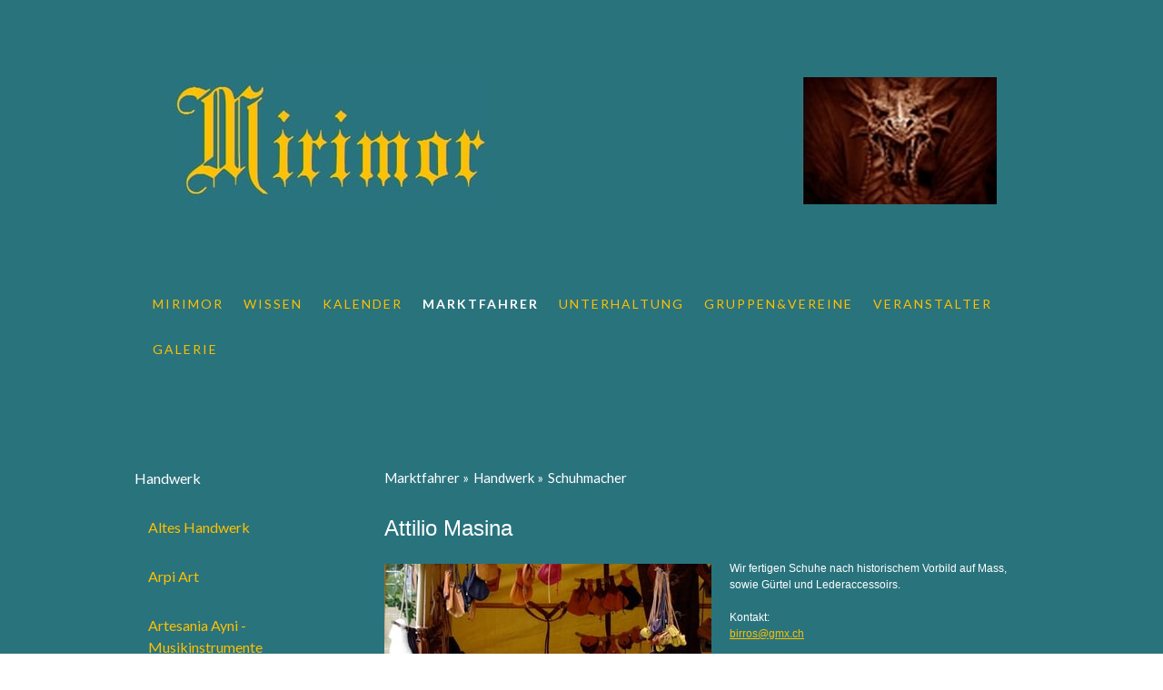

--- FILE ---
content_type: text/html; charset=UTF-8
request_url: https://www.mirimor.ch/marktfahrer/handwerk/schuhmacher/
body_size: 33522
content:
<!DOCTYPE html>
<html lang="de-DE"><head>
    <meta charset="utf-8"/>
    <link rel="dns-prefetch preconnect" href="https://u.jimcdn.com/" crossorigin="anonymous"/>
<link rel="dns-prefetch preconnect" href="https://assets.jimstatic.com/" crossorigin="anonymous"/>
<link rel="dns-prefetch preconnect" href="https://image.jimcdn.com" crossorigin="anonymous"/>
<link rel="dns-prefetch preconnect" href="https://fonts.jimstatic.com" crossorigin="anonymous"/>
<meta name="viewport" content="width=device-width, initial-scale=1"/>
<meta http-equiv="X-UA-Compatible" content="IE=edge"/>
<meta name="description" content=""/>
<meta name="robots" content="index, follow, archive"/>
<meta property="st:section" content=""/>
<meta name="generator" content="Jimdo Creator"/>
<meta name="twitter:title" content="Attilio Masina"/>
<meta name="twitter:description" content="Wir fertigen Schuhe nach historischem Vorbild auf Mass, sowie Gürtel und Lederaccessoirs. Kontakt: birros@gmx.ch"/>
<meta name="twitter:card" content="summary_large_image"/>
<meta property="og:url" content="http://www.mirimor.ch/marktfahrer/handwerk/schuhmacher/"/>
<meta property="og:title" content="Attilio Masina"/>
<meta property="og:description" content="Wir fertigen Schuhe nach historischem Vorbild auf Mass, sowie Gürtel und Lederaccessoirs. Kontakt: birros@gmx.ch"/>
<meta property="og:type" content="website"/>
<meta property="og:locale" content="de_DE"/>
<meta property="og:site_name" content="Mirimor Rund ums Mittelalter"/>
<meta name="twitter:image" content="https://image.jimcdn.com/cdn-cgi/image/width=4096%2Cheight=4096%2Cfit=contain%2Cformat=jpg%2C/app/cms/storage/image/path/sa729e1e8eb385bf9/image/i7cbdb386e0bb806d/version/1469189414/image.jpg"/>
<meta property="og:image" content="https://image.jimcdn.com/cdn-cgi/image/width=4096%2Cheight=4096%2Cfit=contain%2Cformat=jpg%2C/app/cms/storage/image/path/sa729e1e8eb385bf9/image/i7cbdb386e0bb806d/version/1469189414/image.jpg"/>
<meta property="og:image:width" content="1797"/>
<meta property="og:image:height" content="1200"/>
<meta property="og:image:secure_url" content="https://image.jimcdn.com/cdn-cgi/image/width=4096%2Cheight=4096%2Cfit=contain%2Cformat=jpg%2C/app/cms/storage/image/path/sa729e1e8eb385bf9/image/i7cbdb386e0bb806d/version/1469189414/image.jpg"/><title>Attilio Masina - Mirimor Rund ums Mittelalter</title>
<link rel="shortcut icon" href="https://u.jimcdn.com/cms/o/sa729e1e8eb385bf9/img/favicon.png?t=1327923427"/>
    
<link rel="canonical" href="https://www.mirimor.ch/marktfahrer/handwerk/schuhmacher/"/>

        <script src="https://assets.jimstatic.com/ckies.js.7c38a5f4f8d944ade39b.js"></script>

        <script src="https://assets.jimstatic.com/cookieControl.js.b05bf5f4339fa83b8e79.js"></script>
    <script>window.CookieControlSet.setToOff();</script>

    <style>html,body{margin:0}.hidden{display:none}.n{padding:5px}#cc-website-title a {text-decoration: none}.cc-m-image-align-1{text-align:left}.cc-m-image-align-2{text-align:right}.cc-m-image-align-3{text-align:center}</style>

        <link href="https://u.jimcdn.com/cms/o/sa729e1e8eb385bf9/layout/dm_1bd8e05eda1659db25c7f4c532501129/css/layout.css?t=1548505492" rel="stylesheet" type="text/css" id="jimdo_layout_css"/>
<script>     /* <![CDATA[ */     /*!  loadCss [c]2014 @scottjehl, Filament Group, Inc.  Licensed MIT */     window.loadCSS = window.loadCss = function(e,n,t){var r,l=window.document,a=l.createElement("link");if(n)r=n;else{var i=(l.body||l.getElementsByTagName("head")[0]).childNodes;r=i[i.length-1]}var o=l.styleSheets;a.rel="stylesheet",a.href=e,a.media="only x",r.parentNode.insertBefore(a,n?r:r.nextSibling);var d=function(e){for(var n=a.href,t=o.length;t--;)if(o[t].href===n)return e.call(a);setTimeout(function(){d(e)})};return a.onloadcssdefined=d,d(function(){a.media=t||"all"}),a};     window.onloadCSS = function(n,o){n.onload=function(){n.onload=null,o&&o.call(n)},"isApplicationInstalled"in navigator&&"onloadcssdefined"in n&&n.onloadcssdefined(o)}     /* ]]> */ </script>     <script>
// <![CDATA[
onloadCSS(loadCss('https://assets.jimstatic.com/web.css.eb85cb55dd9a47226f063339265ecc4f.css') , function() {
    this.id = 'jimdo_web_css';
});
// ]]>
</script>
<link href="https://assets.jimstatic.com/web.css.eb85cb55dd9a47226f063339265ecc4f.css" rel="preload" as="style"/>
<noscript>
<link href="https://assets.jimstatic.com/web.css.eb85cb55dd9a47226f063339265ecc4f.css" rel="stylesheet"/>
</noscript>
    <script>
    //<![CDATA[
        var jimdoData = {"isTestserver":false,"isLcJimdoCom":false,"isJimdoHelpCenter":false,"isProtectedPage":false,"cstok":"","cacheJsKey":"7653e2edaa916a4ff05a3f60695f40abfe10137f","cacheCssKey":"7653e2edaa916a4ff05a3f60695f40abfe10137f","cdnUrl":"https:\/\/assets.jimstatic.com\/","minUrl":"https:\/\/assets.jimstatic.com\/app\/cdn\/min\/file\/","authUrl":"https:\/\/a.jimdo.com\/","webPath":"https:\/\/www.mirimor.ch\/","appUrl":"https:\/\/a.jimdo.com\/","cmsLanguage":"de_DE","isFreePackage":false,"mobile":false,"isDevkitTemplateUsed":true,"isTemplateResponsive":true,"websiteId":"sa729e1e8eb385bf9","pageId":765028151,"packageId":3,"shop":{"deliveryTimeTexts":{"1":"1 - 3 Tage Lieferzeit","2":"3 - 5 Tage Lieferzeit","3":"5 - 8 Tage Lieferzeit"},"checkoutButtonText":"Zur Kasse","isReady":false,"currencyFormat":{"pattern":"\u00a4 #,##0.00;\u00a4-#,##0.00","convertedPattern":"$ #,##0.00","symbols":{"GROUPING_SEPARATOR":" ","DECIMAL_SEPARATOR":".","CURRENCY_SYMBOL":"CHF"}},"currencyLocale":"de_CH"},"tr":{"gmap":{"searchNotFound":"Die angegebene Adresse konnte nicht gefunden werden.","routeNotFound":"Die Anfahrtsroute konnte nicht berechnet werden. M\u00f6gliche Gr\u00fcnde: Die Startadresse ist zu ungenau oder zu weit von der Zieladresse entfernt."},"shop":{"checkoutSubmit":{"next":"N\u00e4chster Schritt","wait":"Bitte warten"},"paypalError":"Da ist leider etwas schiefgelaufen. Bitte versuche es erneut!","cartBar":"Zum Warenkorb","maintenance":"Dieser Shop ist vor\u00fcbergehend leider nicht erreichbar. Bitte probieren Sie es sp\u00e4ter noch einmal.","addToCartOverlay":{"productInsertedText":"Der Artikel wurde dem Warenkorb hinzugef\u00fcgt.","continueShoppingText":"Weiter einkaufen","reloadPageText":"neu laden"},"notReadyText":"Dieser Shop ist noch nicht vollst\u00e4ndig eingerichtet.","numLeftText":"Mehr als {:num} Exemplare dieses Artikels sind z.Z. leider nicht verf\u00fcgbar.","oneLeftText":"Es ist leider nur noch ein Exemplar dieses Artikels verf\u00fcgbar."},"common":{"timeout":"Es ist ein Fehler aufgetreten. Die von dir ausgew\u00e4hlte Aktion wurde abgebrochen. Bitte versuche es in ein paar Minuten erneut."},"form":{"badRequest":"Es ist ein Fehler aufgetreten: Die Eingaben konnten leider nicht \u00fcbermittelt werden. Bitte versuche es sp\u00e4ter noch einmal!"}},"jQuery":"jimdoGen002","isJimdoMobileApp":false,"bgConfig":{"id":37389551,"type":"color","color":"rgb(41, 115, 125)"},"bgFullscreen":null,"responsiveBreakpointLandscape":767,"responsiveBreakpointPortrait":480,"copyableHeadlineLinks":false,"tocGeneration":false,"googlemapsConsoleKey":false,"loggingForAnalytics":false,"loggingForPredefinedPages":false,"isFacebookPixelIdEnabled":false,"userAccountId":"82e4673e-ba27-4f33-b004-39487a41973e"};
    // ]]>
</script>

     <script> (function(window) { 'use strict'; var regBuff = window.__regModuleBuffer = []; var regModuleBuffer = function() { var args = [].slice.call(arguments); regBuff.push(args); }; if (!window.regModule) { window.regModule = regModuleBuffer; } })(window); </script>
    <script src="https://assets.jimstatic.com/web.js.24f3cfbc36a645673411.js" async="true"></script>
    <script src="https://assets.jimstatic.com/at.js.62588d64be2115a866ce.js"></script>
        <script src="https://api.dmp.jimdo-server.com/designs/362/versions/2.0/assets/js/headroom.js" async="true"></script>
        <meta name="google-site-verification" content="0jLnF4yM-uIMw4MphDl37_ZwEBKVAaSKMD1V_HX8Qyk"/>
    
</head>

<body class="body cc-page j-m-gallery-styles j-m-video-styles j-m-hr-styles j-m-header-styles j-m-text-styles j-m-emotionheader-styles j-m-htmlCode-styles j-m-rss-styles j-m-form-styles-disabled j-m-table-styles j-m-textWithImage-styles j-m-downloadDocument-styles j-m-imageSubtitle-styles j-m-flickr-styles j-m-googlemaps-styles j-m-blogSelection-styles-disabled j-m-comment-styles j-m-jimdo-styles j-m-profile-styles j-m-guestbook-styles j-m-promotion-styles j-m-twitter-styles j-m-hgrid-styles j-m-shoppingcart-styles j-m-catalog-styles j-m-product-styles-disabled j-m-facebook-styles j-m-sharebuttons-styles j-m-formnew-styles-disabled j-m-callToAction-styles j-m-turbo-styles j-m-spacing-styles j-m-googleplus-styles j-m-dummy-styles j-m-search-styles j-m-booking-styles j-m-socialprofiles-styles j-footer-styles cc-pagemode-default cc-content-parent" id="page-765028151">

<div id="cc-inner" class="cc-content-parent">
<!-- _navigation.sass -->
<input type="checkbox" id="jtpl-mobile-navigation__checkbox" class="jtpl-mobile-navigation__checkbox"/><!-- END _navigation.sass --><!-- _main.sass --><div class="jtpl-main cc-content-parent">

  <!-- _background-area.sass -->
  <div class="jtpl-background-area" background-area="fullscreen"></div>
  <!-- END _background-area.sass -->

  <!-- _header.sass -->
  <div class="jtpl-header" background-area="stripe" background-area-default="">

    <div class="jtpl-header__inner alignment-options jtpl-header-inner">
      <div class="jtpl-logo">
        <div id="cc-website-logo" class="cc-single-module-element"><div id="cc-m-6201456151" class="j-module n j-imageSubtitle"><div class="cc-m-image-container"><figure class="cc-imagewrapper cc-m-image-align-1">
<a href="https://www.mirimor.ch/" target="_self"><img srcset="https://image.jimcdn.com/cdn-cgi/image/width=320%2Cheight=10000%2Cfit=contain%2Cformat=jpg%2C/app/cms/storage/image/path/sa729e1e8eb385bf9/image/i0503a199f307269b/version/1548409338/image.jpg 320w, https://image.jimcdn.com/cdn-cgi/image/width=640%2Cheight=10000%2Cfit=contain%2Cformat=jpg%2C/app/cms/storage/image/path/sa729e1e8eb385bf9/image/i0503a199f307269b/version/1548409338/image.jpg 640w, https://image.jimcdn.com/cdn-cgi/image/width=914%2Cheight=10000%2Cfit=contain%2Cformat=jpg%2C/app/cms/storage/image/path/sa729e1e8eb385bf9/image/i0503a199f307269b/version/1548409338/image.jpg 914w, https://image.jimcdn.com/cdn-cgi/image/width=960%2Cheight=10000%2Cfit=contain%2Cformat=jpg%2C/app/cms/storage/image/path/sa729e1e8eb385bf9/image/i0503a199f307269b/version/1548409338/image.jpg 960w, https://image.jimcdn.com/cdn-cgi/image//app/cms/storage/image/path/sa729e1e8eb385bf9/image/i0503a199f307269b/version/1548409338/image.jpg 1091w" sizes="(min-width: 914px) 914px, 100vw" id="cc-m-imagesubtitle-image-6201456151" src="https://image.jimcdn.com/cdn-cgi/image/width=914%2Cheight=10000%2Cfit=contain%2Cformat=jpg%2C/app/cms/storage/image/path/sa729e1e8eb385bf9/image/i0503a199f307269b/version/1548409338/image.jpg" alt="Mirimor Rund ums Mittelalter" class="" data-src-width="1091" data-src-height="168" data-src="https://image.jimcdn.com/cdn-cgi/image/width=914%2Cheight=10000%2Cfit=contain%2Cformat=jpg%2C/app/cms/storage/image/path/sa729e1e8eb385bf9/image/i0503a199f307269b/version/1548409338/image.jpg" data-image-id="4302821151"/></a>    

</figure>
</div>
<div class="cc-clear"></div>
<script id="cc-m-reg-6201456151">// <![CDATA[

    window.regModule("module_imageSubtitle", {"data":{"imageExists":true,"hyperlink":"","hyperlink_target":"","hyperlinkAsString":"","pinterest":"0","id":6201456151,"widthEqualsContent":"0","resizeWidth":"914","resizeHeight":141},"id":6201456151});
// ]]>
</script></div></div>
      </div>
      <div class="jtpl-title">
        
      </div>
    </div>

    <!-- _navigation.sass -->
    <nav class="jtpl-navigation navigation-colors"><div class="jtpl-navigation__inner alignment-options navigation-alignment">
        <div data-container="navigation"><div class="j-nav-variant-nested"><ul class="cc-nav-level-0 j-nav-level-0"><li id="cc-nav-view-1025735351" class="jmd-nav__list-item-0 j-nav-has-children"><a href="/" data-link-title="Mirimor">Mirimor</a><span data-navi-toggle="cc-nav-view-1025735351" class="jmd-nav__toggle-button"></span></li><li id="cc-nav-view-1035428851" class="jmd-nav__list-item-0 j-nav-has-children"><a href="/wissen/" data-link-title="Wissen">Wissen</a><span data-navi-toggle="cc-nav-view-1035428851" class="jmd-nav__toggle-button"></span></li><li id="cc-nav-view-1062402051" class="jmd-nav__list-item-0"><a href="/kalender/" data-link-title="Kalender">Kalender</a></li><li id="cc-nav-view-1255269751" class="jmd-nav__list-item-0 j-nav-has-children cc-nav-parent j-nav-parent jmd-nav__item--parent"><a href="/marktfahrer/" data-link-title="Marktfahrer">Marktfahrer</a><span data-navi-toggle="cc-nav-view-1255269751" class="jmd-nav__toggle-button"></span></li><li id="cc-nav-view-1254893551" class="jmd-nav__list-item-0 j-nav-has-children"><a href="/unterhaltung/" data-link-title="Unterhaltung">Unterhaltung</a><span data-navi-toggle="cc-nav-view-1254893551" class="jmd-nav__toggle-button"></span></li><li id="cc-nav-view-639999851" class="jmd-nav__list-item-0 j-nav-has-children"><a href="/gruppen-vereine/" data-link-title="Gruppen&amp;Vereine">Gruppen&amp;Vereine</a><span data-navi-toggle="cc-nav-view-639999851" class="jmd-nav__toggle-button"></span></li><li id="cc-nav-view-1032580151" class="jmd-nav__list-item-0 j-nav-has-children"><a href="/veranstalter/" data-link-title="Veranstalter">Veranstalter</a><span data-navi-toggle="cc-nav-view-1032580151" class="jmd-nav__toggle-button"></span></li><li id="cc-nav-view-786467951" class="jmd-nav__list-item-0 j-nav-has-children"><a href="/galerie/" data-link-title="Galerie">Galerie</a><span data-navi-toggle="cc-nav-view-786467951" class="jmd-nav__toggle-button"></span></li></ul></div></div>
      </div>
    </nav><!-- END _navigation.sass --><!-- _cart.sass --><div class="jtpl-cart">
      
    </div>
    <!-- END _cart.sass -->

    <!-- _mobile-navigation.sass -->
    <nav id="jtpl-mobile-navigation" class="jtpl-mobile-navigation"><label for="jtpl-mobile-navigation__checkbox" class="jtpl-mobile-navigation__label navigation-colors">
        <span class="jtpl-mobile-navigation__borders navigation-colors__menu-icon"></span>
      </label>

      <div class="jtpl-mobile-navigation__inner navigation-colors">
        <div data-container="navigation"><div class="j-nav-variant-nested"><ul class="cc-nav-level-0 j-nav-level-0"><li id="cc-nav-view-1025735351" class="jmd-nav__list-item-0 j-nav-has-children"><a href="/" data-link-title="Mirimor">Mirimor</a><span data-navi-toggle="cc-nav-view-1025735351" class="jmd-nav__toggle-button"></span><ul class="cc-nav-level-1 j-nav-level-1"><li id="cc-nav-view-711914751" class="jmd-nav__list-item-1"><a href="/mirimor/mirimor/" data-link-title="Mirimor">Mirimor</a></li><li id="cc-nav-view-1042182051" class="jmd-nav__list-item-1"><a href="/mirimor/ueber-mich/" data-link-title="Ueber mich">Ueber mich</a></li><li id="cc-nav-view-640000151" class="jmd-nav__list-item-1"><a href="/mirimor/kontakt/" data-link-title="Kontakt">Kontakt</a></li><li id="cc-nav-view-1307941351" class="jmd-nav__list-item-1"><a href="/mirimor/eintrag-bei-mirimor/" data-link-title="Eintrag bei Mirimor">Eintrag bei Mirimor</a></li><li id="cc-nav-view-786846151" class="jmd-nav__list-item-1"><a href="/mirimor/mitglieder/" data-link-title="Mitglieder">Mitglieder</a></li><li id="cc-nav-view-1042838551" class="jmd-nav__list-item-1"><a href="/mirimor/es-war-einmal/" data-link-title="Es war einmal..">Es war einmal..</a></li><li id="cc-nav-view-786547551" class="jmd-nav__list-item-1"><a href="/mirimor/admin/" data-link-title="Admin">Admin</a></li><li id="cc-nav-view-640176451" class="jmd-nav__list-item-1"><a href="/mirimor/nutzungsbedingungen/" data-link-title="Nutzungsbedingungen">Nutzungsbedingungen</a></li><li id="cc-nav-view-1279290751" class="jmd-nav__list-item-1"><a href="/mirimor/lichterwald/" data-link-title="Lichterwald">Lichterwald</a></li><li id="cc-nav-view-1296986051" class="jmd-nav__list-item-1 j-nav-has-children"><a href="/mirimor/hq-c/" data-link-title="HQ-C">HQ-C</a><span data-navi-toggle="cc-nav-view-1296986051" class="jmd-nav__toggle-button"></span><ul class="cc-nav-level-2 j-nav-level-2"><li id="cc-nav-view-1310461051" class="jmd-nav__list-item-2"><a href="/mirimor/hq-c/bilder-2016/" data-link-title="Bilder 2016">Bilder 2016</a></li><li id="cc-nav-view-1310461151" class="jmd-nav__list-item-2"><a href="/mirimor/hq-c/04-september-hittnau/" data-link-title="04 September Hittnau">04 September Hittnau</a></li></ul></li></ul></li><li id="cc-nav-view-1035428851" class="jmd-nav__list-item-0 j-nav-has-children"><a href="/wissen/" data-link-title="Wissen">Wissen</a><span data-navi-toggle="cc-nav-view-1035428851" class="jmd-nav__toggle-button"></span><ul class="cc-nav-level-1 j-nav-level-1"><li id="cc-nav-view-1042054451" class="jmd-nav__list-item-1"><a href="/wissen/adventon/" data-link-title="Adventon">Adventon</a></li><li id="cc-nav-view-1147688351" class="jmd-nav__list-item-1"><a href="/wissen/abenteuer-zeitreise/" data-link-title="Abenteuer Zeitreise">Abenteuer Zeitreise</a></li><li id="cc-nav-view-1280582851" class="jmd-nav__list-item-1"><a href="/wissen/altes-handwerk/" data-link-title="Altes Handwerk">Altes Handwerk</a></li><li id="cc-nav-view-1045195451" class="jmd-nav__list-item-1"><a href="/wissen/begriffe-aus-dem-mittelalter/" data-link-title="Begriffe aus dem Mittelalter">Begriffe aus dem Mittelalter</a></li><li id="cc-nav-view-1044730451" class="jmd-nav__list-item-1"><a href="/wissen/brettchenweben/" data-link-title="Brettchenweben">Brettchenweben</a></li><li id="cc-nav-view-1045512051" class="jmd-nav__list-item-1"><a href="/wissen/burgen-der-schweiz/" data-link-title="Burgen der Schweiz">Burgen der Schweiz</a></li><li id="cc-nav-view-1167970451" class="jmd-nav__list-item-1"><a href="/wissen/burgenbau-friesach/" data-link-title="Burgenbau Friesach">Burgenbau Friesach</a></li><li id="cc-nav-view-1044791251" class="jmd-nav__list-item-1"><a href="/wissen/bushcraft-school/" data-link-title="Bushcraft-School">Bushcraft-School</a></li><li id="cc-nav-view-1253173751" class="jmd-nav__list-item-1"><a href="/wissen/campus-calli/" data-link-title="Campus Calli">Campus Calli</a></li><li id="cc-nav-view-1110823051" class="jmd-nav__list-item-1"><a href="/wissen/gesetzgebung-waffengesetz-der-ch/" data-link-title="Gesetzgebung Waffengesetz der CH">Gesetzgebung Waffengesetz der CH</a></li><li id="cc-nav-view-1035432351" class="jmd-nav__list-item-1"><a href="/wissen/guédelon-wir-bauen-eine-burg/" data-link-title="Guédelon - wir bauen eine Burg">Guédelon - wir bauen eine Burg</a></li><li id="cc-nav-view-1036575451" class="jmd-nav__list-item-1"><a href="/wissen/haithabu-das-wikingerdorf/" data-link-title="Haithabu Das Wikingerdorf">Haithabu Das Wikingerdorf</a></li><li id="cc-nav-view-1110514651" class="jmd-nav__list-item-1"><a href="/wissen/heraldik/" data-link-title="Heraldik">Heraldik</a></li><li id="cc-nav-view-1108449151" class="jmd-nav__list-item-1"><a href="/wissen/der-herold/" data-link-title="Der Herold">Der Herold</a></li><li id="cc-nav-view-1035432451" class="jmd-nav__list-item-1"><a href="/wissen/historische-tanzkurse/" data-link-title="Historische Tanzkurse">Historische Tanzkurse</a></li><li id="cc-nav-view-1302928251" class="jmd-nav__list-item-1"><a href="/wissen/historischer-ball-und-bühnentanz/" data-link-title="Historischer Ball- und Bühnentanz">Historischer Ball- und Bühnentanz</a></li><li id="cc-nav-view-1309445551" class="jmd-nav__list-item-1"><a href="/wissen/minnesang/" data-link-title="Minnesang">Minnesang</a></li><li id="cc-nav-view-1042771051" class="jmd-nav__list-item-1"><a href="/wissen/pro-castellis/" data-link-title="Pro Castellis">Pro Castellis</a></li><li id="cc-nav-view-1055423651" class="jmd-nav__list-item-1"><a href="/wissen/rauhnaechte/" data-link-title="Rauhnaechte">Rauhnaechte</a></li><li id="cc-nav-view-1042716051" class="jmd-nav__list-item-1"><a href="/wissen/das-rennfeuer/" data-link-title="Das Rennfeuer">Das Rennfeuer</a></li><li id="cc-nav-view-1304124251" class="jmd-nav__list-item-1"><a href="/wissen/reenactment/" data-link-title="Reenactment">Reenactment</a></li><li id="cc-nav-view-1037512251" class="jmd-nav__list-item-1"><a href="/wissen/ribe-vikinger-center/" data-link-title="Ribe Vikinger Center">Ribe Vikinger Center</a></li><li id="cc-nav-view-1035432651" class="jmd-nav__list-item-1"><a href="/wissen/schmiedekurse/" data-link-title="Schmiedekurse">Schmiedekurse</a></li><li id="cc-nav-view-1043276851" class="jmd-nav__list-item-1"><a href="/wissen/die-schweiz-im-mittelalter/" data-link-title="Die Schweiz im Mittelalter">Die Schweiz im Mittelalter</a></li><li id="cc-nav-view-1055425451" class="jmd-nav__list-item-1"><a href="/wissen/die-wilde-jagd/" data-link-title="Die Wilde Jagd">Die Wilde Jagd</a></li><li id="cc-nav-view-1041600051" class="jmd-nav__list-item-1"><a href="/wissen/zeittafel/" data-link-title="Zeittafel">Zeittafel</a></li></ul></li><li id="cc-nav-view-1062402051" class="jmd-nav__list-item-0"><a href="/kalender/" data-link-title="Kalender">Kalender</a></li><li id="cc-nav-view-1255269751" class="jmd-nav__list-item-0 j-nav-has-children cc-nav-parent j-nav-parent jmd-nav__item--parent"><a href="/marktfahrer/" data-link-title="Marktfahrer">Marktfahrer</a><span data-navi-toggle="cc-nav-view-1255269751" class="jmd-nav__toggle-button"></span><ul class="cc-nav-level-1 j-nav-level-1"><li id="cc-nav-view-639998751" class="jmd-nav__list-item-1 j-nav-has-children cc-nav-parent j-nav-parent jmd-nav__item--parent"><a href="/marktfahrer/handwerk/" data-link-title="Handwerk">Handwerk</a><span data-navi-toggle="cc-nav-view-639998751" class="jmd-nav__toggle-button"></span><ul class="cc-nav-level-2 j-nav-level-2"><li id="cc-nav-view-1280583051" class="jmd-nav__list-item-2"><a href="/marktfahrer/handwerk/altes-handwerk/" data-link-title="Altes Handwerk">Altes Handwerk</a></li><li id="cc-nav-view-1032552551" class="jmd-nav__list-item-2"><a href="/marktfahrer/handwerk/arpi-art/" data-link-title="Arpi Art">Arpi Art</a></li><li id="cc-nav-view-1056906351" class="jmd-nav__list-item-2"><a href="/marktfahrer/handwerk/artesania-ayni-musikinstrumente/" data-link-title="Artesania Ayni - Musikinstrumente">Artesania Ayni - Musikinstrumente</a></li><li id="cc-nav-view-1309837851" class="jmd-nav__list-item-2"><a href="/marktfahrer/handwerk/baumperle/" data-link-title="Baumperle">Baumperle</a></li><li id="cc-nav-view-1291930251" class="jmd-nav__list-item-2"><a href="/marktfahrer/handwerk/bekleidung-nach-mass-wurzuching/" data-link-title="Bekleidung nach Mass - WurzuChing">Bekleidung nach Mass - WurzuChing</a></li><li id="cc-nav-view-1298317151" class="jmd-nav__list-item-2"><a href="/marktfahrer/handwerk/blaudruck-greiz-schneiderei/" data-link-title="Blaudruck Greiz Schneiderei">Blaudruck Greiz Schneiderei</a></li><li id="cc-nav-view-1045017651" class="jmd-nav__list-item-2"><a href="/marktfahrer/handwerk/die-bogenbauer/" data-link-title="Die Bogenbauer">Die Bogenbauer</a></li><li id="cc-nav-view-1294954551" class="jmd-nav__list-item-2"><a href="/marktfahrer/handwerk/bogenbau-haller/" data-link-title="Bogenbau Haller">Bogenbau Haller</a></li><li id="cc-nav-view-1043825951" class="jmd-nav__list-item-2"><a href="/marktfahrer/handwerk/brettchenweberei-wychweaves/" data-link-title="Brettchenweberei Wychweaves">Brettchenweberei Wychweaves</a></li><li id="cc-nav-view-1301443351" class="jmd-nav__list-item-2"><a href="/marktfahrer/handwerk/brettchenweber/" data-link-title="Brettchenweber">Brettchenweber</a></li><li id="cc-nav-view-1047353951" class="jmd-nav__list-item-2"><a href="/marktfahrer/handwerk/buchdrucker/" data-link-title="Buchdrucker">Buchdrucker</a></li><li id="cc-nav-view-1300727651" class="jmd-nav__list-item-2"><a href="/marktfahrer/handwerk/buchmalerin/" data-link-title="Buchmalerin">Buchmalerin</a></li><li id="cc-nav-view-1310053451" class="jmd-nav__list-item-2"><a href="/marktfahrer/handwerk/buntisch-und-schwaerzlich/" data-link-title="Buntisch und Schwaerzlich">Buntisch und Schwaerzlich</a></li><li id="cc-nav-view-1045097251" class="jmd-nav__list-item-2"><a href="/marktfahrer/handwerk/creation-mona/" data-link-title="Creation Mona">Creation Mona</a></li><li id="cc-nav-view-1300727451" class="jmd-nav__list-item-2"><a href="/marktfahrer/handwerk/deckenweberin/" data-link-title="Deckenweberin">Deckenweberin</a></li><li id="cc-nav-view-1038127251" class="jmd-nav__list-item-2"><a href="/marktfahrer/handwerk/eisenformer/" data-link-title="Eisenformer">Eisenformer</a></li><li id="cc-nav-view-788729251" class="jmd-nav__list-item-2"><a href="/marktfahrer/handwerk/färberey/" data-link-title="Färberey">Färberey</a></li><li id="cc-nav-view-1206592351" class="jmd-nav__list-item-2"><a href="/marktfahrer/handwerk/feldlederey-gueffroy/" data-link-title="Feldlederey Gueffroy">Feldlederey Gueffroy</a></li><li id="cc-nav-view-1045785951" class="jmd-nav__list-item-2"><a href="/marktfahrer/handwerk/filz-und-seide/" data-link-title="Filz und Seide">Filz und Seide</a></li><li id="cc-nav-view-1025268951" class="jmd-nav__list-item-2"><a href="/marktfahrer/handwerk/filzhimmel/" data-link-title="Filzhimmel">Filzhimmel</a></li><li id="cc-nav-view-712816851" class="jmd-nav__list-item-2"><a href="/marktfahrer/handwerk/flechtfrisuren/" data-link-title="Flechtfrisuren">Flechtfrisuren</a></li><li id="cc-nav-view-1300932051" class="jmd-nav__list-item-2"><a href="/marktfahrer/handwerk/flötenbau-richi/" data-link-title="Flötenbau Richi">Flötenbau Richi</a></li><li id="cc-nav-view-1112736051" class="jmd-nav__list-item-2"><a href="/marktfahrer/handwerk/geschichtsschneider/" data-link-title="GeschichtsSchneider">GeschichtsSchneider</a></li><li id="cc-nav-view-780893751" class="jmd-nav__list-item-2"><a href="/marktfahrer/handwerk/glasperlen-macherin/" data-link-title="Glasperlen Macherin">Glasperlen Macherin</a></li><li id="cc-nav-view-1103388551" class="jmd-nav__list-item-2"><a href="/marktfahrer/handwerk/glasperlenhandwerker/" data-link-title="Glasperlenhandwerker">Glasperlenhandwerker</a></li><li id="cc-nav-view-1043567551" class="jmd-nav__list-item-2"><a href="/marktfahrer/handwerk/goldschmiedin/" data-link-title="Goldschmiedin">Goldschmiedin</a></li><li id="cc-nav-view-1307290551" class="jmd-nav__list-item-2"><a href="/marktfahrer/handwerk/helrunar-crafting/" data-link-title="Helrunar Crafting">Helrunar Crafting</a></li><li id="cc-nav-view-712816951" class="jmd-nav__list-item-2"><a href="/marktfahrer/handwerk/hennamalerinnen/" data-link-title="Hennamalerinnen">Hennamalerinnen</a></li><li id="cc-nav-view-1041910151" class="jmd-nav__list-item-2"><a href="/marktfahrer/handwerk/historische-flechtfrisuren/" data-link-title="Historische Flechtfrisuren">Historische Flechtfrisuren</a></li><li id="cc-nav-view-1116082651" class="jmd-nav__list-item-2"><a href="/marktfahrer/handwerk/historische-schuhmacherey/" data-link-title="Historische Schuhmacherey">Historische Schuhmacherey</a></li><li id="cc-nav-view-1279611451" class="jmd-nav__list-item-2"><a href="/marktfahrer/handwerk/historische-kostüm-schneiderei/" data-link-title="Historische Kostüm Schneiderei">Historische Kostüm Schneiderei</a></li><li id="cc-nav-view-1032779651" class="jmd-nav__list-item-2"><a href="/marktfahrer/handwerk/holzschmuckmacher/" data-link-title="Holzschmuckmacher">Holzschmuckmacher</a></li><li id="cc-nav-view-1292627451" class="jmd-nav__list-item-2"><a href="/marktfahrer/handwerk/jodis-schmuckunikate/" data-link-title="Jodis Schmuckunikate">Jodis Schmuckunikate</a></li><li id="cc-nav-view-1302075051" class="jmd-nav__list-item-2"><a href="/marktfahrer/handwerk/kiltmaker/" data-link-title="Kiltmaker">Kiltmaker</a></li><li id="cc-nav-view-1041500551" class="jmd-nav__list-item-2"><a href="/marktfahrer/handwerk/königsketten/" data-link-title="Königsketten">Königsketten</a></li><li id="cc-nav-view-1044561451" class="jmd-nav__list-item-2"><a href="/marktfahrer/handwerk/korber/" data-link-title="Korber">Korber</a></li><li id="cc-nav-view-1043877451" class="jmd-nav__list-item-2"><a href="/marktfahrer/handwerk/kovex/" data-link-title="Kovex">Kovex</a></li><li id="cc-nav-view-1052122551" class="jmd-nav__list-item-2"><a href="/marktfahrer/handwerk/lederveredlerey/" data-link-title="Lederveredlerey">Lederveredlerey</a></li><li id="cc-nav-view-1209547251" class="jmd-nav__list-item-2"><a href="/marktfahrer/handwerk/loeffelschnitzer/" data-link-title="Loeffelschnitzer">Loeffelschnitzer</a></li><li id="cc-nav-view-1278587251" class="jmd-nav__list-item-2"><a href="/marktfahrer/handwerk/manufaktur-faessler/" data-link-title="Manufaktur Faessler">Manufaktur Faessler</a></li><li id="cc-nav-view-786540251" class="jmd-nav__list-item-2"><a href="/marktfahrer/handwerk/messermacher/" data-link-title="Messermacher">Messermacher</a></li><li id="cc-nav-view-1248607551" class="jmd-nav__list-item-2"><a href="/marktfahrer/handwerk/messerschmiede-hamm/" data-link-title="Messerschmiede Hamm">Messerschmiede Hamm</a></li><li id="cc-nav-view-1307660651" class="jmd-nav__list-item-2"><a href="/marktfahrer/handwerk/nadelbinder/" data-link-title="Nadelbinder">Nadelbinder</a></li><li id="cc-nav-view-1042845451" class="jmd-nav__list-item-2"><a href="/marktfahrer/handwerk/netzerin/" data-link-title="Netzerin">Netzerin</a></li><li id="cc-nav-view-1044494151" class="jmd-nav__list-item-2"><a href="/marktfahrer/handwerk/nomad-art/" data-link-title="Nomad-Art">Nomad-Art</a></li><li id="cc-nav-view-1043579351" class="jmd-nav__list-item-2"><a href="/marktfahrer/handwerk/ocarina/" data-link-title="Ocarina">Ocarina</a></li><li id="cc-nav-view-778493351" class="jmd-nav__list-item-2"><a href="/marktfahrer/handwerk/papiermacher/" data-link-title="Papiermacher">Papiermacher</a></li><li id="cc-nav-view-1043679651" class="jmd-nav__list-item-2"><a href="/marktfahrer/handwerk/papierschöpfer/" data-link-title="Papierschöpfer">Papierschöpfer</a></li><li id="cc-nav-view-1043642651" class="jmd-nav__list-item-2"><a href="/marktfahrer/handwerk/pfeilemacher/" data-link-title="Pfeilemacher">Pfeilemacher</a></li><li id="cc-nav-view-1045956551" class="jmd-nav__list-item-2"><a href="/marktfahrer/handwerk/pigmentmalerey/" data-link-title="Pigmentmalerey">Pigmentmalerey</a></li><li id="cc-nav-view-1294425651" class="jmd-nav__list-item-2"><a href="/marktfahrer/handwerk/sagenschneiderey/" data-link-title="Sagenschneiderey">Sagenschneiderey</a></li><li id="cc-nav-view-786540351" class="jmd-nav__list-item-2"><a href="/marktfahrer/handwerk/sattlerei/" data-link-title="Sattlerei">Sattlerei</a></li><li id="cc-nav-view-1052126251" class="jmd-nav__list-item-2"><a href="/marktfahrer/handwerk/schilfdachdeckerey/" data-link-title="Schilfdachdeckerey">Schilfdachdeckerey</a></li><li id="cc-nav-view-1040451851" class="jmd-nav__list-item-2"><a href="/marktfahrer/handwerk/schmied/" data-link-title="Schmied">Schmied</a></li><li id="cc-nav-view-1156617751" class="jmd-nav__list-item-2"><a href="/marktfahrer/handwerk/schmiedehandwerk/" data-link-title="Schmiedehandwerk">Schmiedehandwerk</a></li><li id="cc-nav-view-787769551" class="jmd-nav__list-item-2"><a href="/marktfahrer/handwerk/schneiderin/" data-link-title="Schneiderin">Schneiderin</a></li><li id="cc-nav-view-765028151" class="jmd-nav__list-item-2 cc-nav-current j-nav-current jmd-nav__item--current"><a href="/marktfahrer/handwerk/schuhmacher/" data-link-title="Schuhmacher" class="cc-nav-current j-nav-current jmd-nav__link--current">Schuhmacher</a></li><li id="cc-nav-view-1115541151" class="jmd-nav__list-item-2"><a href="/marktfahrer/handwerk/schwertschmied/" data-link-title="Schwertschmied">Schwertschmied</a></li><li id="cc-nav-view-1041279351" class="jmd-nav__list-item-2"><a href="/marktfahrer/handwerk/seifemacheri/" data-link-title="Seifemacheri">Seifemacheri</a></li><li id="cc-nav-view-711132851" class="jmd-nav__list-item-2"><a href="/marktfahrer/handwerk/seifensiederin/" data-link-title="Seifensiederin">Seifensiederin</a></li><li id="cc-nav-view-786497751" class="jmd-nav__list-item-2"><a href="/marktfahrer/handwerk/stickerey/" data-link-title="Stickerey">Stickerey</a></li><li id="cc-nav-view-1138334051" class="jmd-nav__list-item-2"><a href="/marktfahrer/handwerk/tierpraeparator/" data-link-title="Tierpraeparator">Tierpraeparator</a></li><li id="cc-nav-view-1042959451" class="jmd-nav__list-item-2"><a href="/marktfahrer/handwerk/töpferin/" data-link-title="Töpferin">Töpferin</a></li><li id="cc-nav-view-1292625851" class="jmd-nav__list-item-2"><a href="/marktfahrer/handwerk/toepferei-schafroth/" data-link-title="Toepferei Schafroth">Toepferei Schafroth</a></li><li id="cc-nav-view-1040996151" class="jmd-nav__list-item-2"><a href="/marktfahrer/handwerk/trommeln/" data-link-title="Trommeln">Trommeln</a></li><li id="cc-nav-view-1042637951" class="jmd-nav__list-item-2"><a href="/marktfahrer/handwerk/ulf-der-schmyd/" data-link-title="Ulf der Schmyd">Ulf der Schmyd</a></li><li id="cc-nav-view-1109403851" class="jmd-nav__list-item-2"><a href="/marktfahrer/handwerk/valkyrenschmiede-kiefer/" data-link-title="Valkyrenschmiede Kiefer">Valkyrenschmiede Kiefer</a></li><li id="cc-nav-view-1048200651" class="jmd-nav__list-item-2"><a href="/marktfahrer/handwerk/waffenschmied-berbekucz/" data-link-title="Waffenschmied Berbekucz">Waffenschmied Berbekucz</a></li><li id="cc-nav-view-640260651" class="jmd-nav__list-item-2"><a href="/marktfahrer/handwerk/waffenschmiede/" data-link-title="Waffenschmiede">Waffenschmiede</a></li><li id="cc-nav-view-787007351" class="jmd-nav__list-item-2"><a href="/marktfahrer/handwerk/wanderdrechsler/" data-link-title="Wanderdrechsler">Wanderdrechsler</a></li><li id="cc-nav-view-1235910051" class="jmd-nav__list-item-2"><a href="/marktfahrer/handwerk/wundertrueckli/" data-link-title="Wundertrueckli">Wundertrueckli</a></li><li id="cc-nav-view-1041733951" class="jmd-nav__list-item-2"><a href="/marktfahrer/handwerk/ziselierer/" data-link-title="Ziselierer">Ziselierer</a></li></ul></li><li id="cc-nav-view-639999251" class="jmd-nav__list-item-1 j-nav-has-children"><a href="/marktfahrer/händler/" data-link-title="Händler">Händler</a><span data-navi-toggle="cc-nav-view-639999251" class="jmd-nav__toggle-button"></span><ul class="cc-nav-level-2 j-nav-level-2"><li id="cc-nav-view-1269658251" class="jmd-nav__list-item-2"><a href="/marktfahrer/händler/ayni-artesanal/" data-link-title="Ayni Artesanal">Ayni Artesanal</a></li><li id="cc-nav-view-712161251" class="jmd-nav__list-item-2"><a href="/marktfahrer/händler/allerley-waren/" data-link-title="Allerley Waren">Allerley Waren</a></li><li id="cc-nav-view-1028619551" class="jmd-nav__list-item-2"><a href="/marktfahrer/händler/arabellas-wunderland/" data-link-title="Arabellas Wunderland">Arabellas Wunderland</a></li><li id="cc-nav-view-1041326351" class="jmd-nav__list-item-2"><a href="/marktfahrer/händler/bernsteinfrau/" data-link-title="Bernsteinfrau">Bernsteinfrau</a></li><li id="cc-nav-view-1044314351" class="jmd-nav__list-item-2"><a href="/marktfahrer/händler/drachenhort/" data-link-title="Drachenhort">Drachenhort</a></li><li id="cc-nav-view-1044873351" class="jmd-nav__list-item-2"><a href="/marktfahrer/händler/drachenspan/" data-link-title="Drachenspan">Drachenspan</a></li><li id="cc-nav-view-1041910351" class="jmd-nav__list-item-2"><a href="/marktfahrer/händler/edelsteinstube/" data-link-title="Edelsteinstube">Edelsteinstube</a></li><li id="cc-nav-view-640150051" class="jmd-nav__list-item-2"><a href="/marktfahrer/händler/flammenherz/" data-link-title="Flammenherz">Flammenherz</a></li><li id="cc-nav-view-1033660651" class="jmd-nav__list-item-2"><a href="/marktfahrer/händler/freakatorium/" data-link-title="Freakatorium">Freakatorium</a></li><li id="cc-nav-view-1308292451" class="jmd-nav__list-item-2"><a href="/marktfahrer/händler/fell-und-schmuckhaendlerey/" data-link-title="Fell- und Schmuckhaendlerey">Fell- und Schmuckhaendlerey</a></li><li id="cc-nav-view-1043679451" class="jmd-nav__list-item-2"><a href="/marktfahrer/händler/hun-manna/" data-link-title="Hun Manna">Hun Manna</a></li><li id="cc-nav-view-1305306051" class="jmd-nav__list-item-2"><a href="/marktfahrer/händler/freyjas-swissteam/" data-link-title="Freyjas Swissteam">Freyjas Swissteam</a></li><li id="cc-nav-view-1042028051" class="jmd-nav__list-item-2"><a href="/marktfahrer/händler/kristallwald/" data-link-title="Kristallwald">Kristallwald</a></li><li id="cc-nav-view-1269035251" class="jmd-nav__list-item-2"><a href="/marktfahrer/händler/larporium/" data-link-title="Larporium">Larporium</a></li><li id="cc-nav-view-1044561351" class="jmd-nav__list-item-2"><a href="/marktfahrer/händler/met-hammer/" data-link-title="Met-Hammer">Met-Hammer</a></li><li id="cc-nav-view-1040415051" class="jmd-nav__list-item-2"><a href="/marktfahrer/händler/sampo-rügen-felle/" data-link-title="Sampo Rügen Felle">Sampo Rügen Felle</a></li><li id="cc-nav-view-1282620151" class="jmd-nav__list-item-2"><a href="/marktfahrer/händler/schmuckhoehle/" data-link-title="Schmuckhoehle">Schmuckhoehle</a></li><li id="cc-nav-view-1087390751" class="jmd-nav__list-item-2"><a href="/marktfahrer/händler/schwarzesegel/" data-link-title="SchwarzeSegel">SchwarzeSegel</a></li><li id="cc-nav-view-1038767651" class="jmd-nav__list-item-2"><a href="/marktfahrer/händler/stoffe-und-garne/" data-link-title="Stoffe und Garne">Stoffe und Garne</a></li><li id="cc-nav-view-1303293151" class="jmd-nav__list-item-2"><a href="/marktfahrer/händler/vehi-mercatus/" data-link-title="Vehi Mercatus">Vehi Mercatus</a></li><li id="cc-nav-view-1107720551" class="jmd-nav__list-item-2"><a href="/marktfahrer/händler/waffenmeister/" data-link-title="Waffenmeister">Waffenmeister</a></li><li id="cc-nav-view-1044880651" class="jmd-nav__list-item-2"><a href="/marktfahrer/händler/zeltwelt/" data-link-title="Zeltwelt">Zeltwelt</a></li></ul></li><li id="cc-nav-view-640142651" class="jmd-nav__list-item-1 j-nav-has-children"><a href="/marktfahrer/speis-und-trank/" data-link-title="Speis und Trank">Speis und Trank</a><span data-navi-toggle="cc-nav-view-640142651" class="jmd-nav__toggle-button"></span><ul class="cc-nav-level-2 j-nav-level-2"><li id="cc-nav-view-1042573251" class="jmd-nav__list-item-2"><a href="/marktfahrer/speis-und-trank/beerenweine/" data-link-title="Beerenweine">Beerenweine</a></li><li id="cc-nav-view-1145073751" class="jmd-nav__list-item-2"><a href="/marktfahrer/speis-und-trank/brathuenerei/" data-link-title="Brathuenerei">Brathuenerei</a></li><li id="cc-nav-view-1307001051" class="jmd-nav__list-item-2"><a href="/marktfahrer/speis-und-trank/desserthüsli/" data-link-title="Desserthüsli">Desserthüsli</a></li><li id="cc-nav-view-1307441651" class="jmd-nav__list-item-2"><a href="/marktfahrer/speis-und-trank/eispiraten/" data-link-title="Eispiraten">Eispiraten</a></li><li id="cc-nav-view-1244849151" class="jmd-nav__list-item-2"><a href="/marktfahrer/speis-und-trank/friedel-s-käsefüsse/" data-link-title="Friedel's Käsefüsse">Friedel's Käsefüsse</a></li><li id="cc-nav-view-1048484451" class="jmd-nav__list-item-2"><a href="/marktfahrer/speis-und-trank/hanfbaekerei/" data-link-title="Hanfbaekerei">Hanfbaekerei</a></li><li id="cc-nav-view-1043322151" class="jmd-nav__list-item-2"><a href="/marktfahrer/speis-und-trank/holzofenbäckerei-knusperhäuschen/" data-link-title="Holzofenbäckerei Knusperhäuschen">Holzofenbäckerei Knusperhäuschen</a></li><li id="cc-nav-view-1043641051" class="jmd-nav__list-item-2"><a href="/marktfahrer/speis-und-trank/hun-manna/" data-link-title="Hun Manna">Hun Manna</a></li><li id="cc-nav-view-1028543351" class="jmd-nav__list-item-2"><a href="/marktfahrer/speis-und-trank/imkerei/" data-link-title="Imkerei">Imkerei</a></li><li id="cc-nav-view-792265851" class="jmd-nav__list-item-2"><a href="/marktfahrer/speis-und-trank/marktbäckerei/" data-link-title="Marktbäckerei">Marktbäckerei</a></li><li id="cc-nav-view-1308207251" class="jmd-nav__list-item-2"><a href="/marktfahrer/speis-und-trank/metbrauerei-held/" data-link-title="Metbrauerei Held">Metbrauerei Held</a></li><li id="cc-nav-view-1044031451" class="jmd-nav__list-item-2"><a href="/marktfahrer/speis-und-trank/metsiederei-eckert/" data-link-title="Metsiederei Eckert">Metsiederei Eckert</a></li><li id="cc-nav-view-1044561151" class="jmd-nav__list-item-2"><a href="/marktfahrer/speis-und-trank/met-hammer/" data-link-title="Met-Hammer">Met-Hammer</a></li><li id="cc-nav-view-1255630151" class="jmd-nav__list-item-2"><a href="/marktfahrer/speis-und-trank/met-keller/" data-link-title="Met Keller">Met Keller</a></li><li id="cc-nav-view-1309686051" class="jmd-nav__list-item-2"><a href="/marktfahrer/speis-und-trank/metstübli/" data-link-title="Metstübli">Metstübli</a></li><li id="cc-nav-view-1041181951" class="jmd-nav__list-item-2"><a href="/marktfahrer/speis-und-trank/mittelaltergasthof-corvus-nidum/" data-link-title="Mittelaltergasthof Corvus Nidum">Mittelaltergasthof Corvus Nidum</a></li><li id="cc-nav-view-640150651" class="jmd-nav__list-item-2"><a href="/marktfahrer/speis-und-trank/mittelalterliche-süssspeisen/" data-link-title="Mittelalterliche Süssspeisen">Mittelalterliche Süssspeisen</a></li><li id="cc-nav-view-1280484351" class="jmd-nav__list-item-2"><a href="/marktfahrer/speis-und-trank/quarkini/" data-link-title="Quarkini">Quarkini</a></li><li id="cc-nav-view-1043764251" class="jmd-nav__list-item-2"><a href="/marktfahrer/speis-und-trank/die-räucherkate/" data-link-title="Die Räucherkate">Die Räucherkate</a></li><li id="cc-nav-view-1043708951" class="jmd-nav__list-item-2"><a href="/marktfahrer/speis-und-trank/die-rumpel-küche/" data-link-title="Die Rumpel-Küche">Die Rumpel-Küche</a></li><li id="cc-nav-view-1309685951" class="jmd-nav__list-item-2"><a href="/marktfahrer/speis-und-trank/saftladen/" data-link-title="Saftladen">Saftladen</a></li><li id="cc-nav-view-1045158451" class="jmd-nav__list-item-2"><a href="/marktfahrer/speis-und-trank/skaldenmet/" data-link-title="Skaldenmet">Skaldenmet</a></li><li id="cc-nav-view-1025085251" class="jmd-nav__list-item-2"><a href="/marktfahrer/speis-und-trank/skotis-ur-met/" data-link-title="Skotis Ur-Met">Skotis Ur-Met</a></li><li id="cc-nav-view-1309686251" class="jmd-nav__list-item-2"><a href="/marktfahrer/speis-und-trank/taverne/" data-link-title="Taverne">Taverne</a></li><li id="cc-nav-view-1294514951" class="jmd-nav__list-item-2"><a href="/marktfahrer/speis-und-trank/valhallaevents/" data-link-title="Valhallaevents">Valhallaevents</a></li><li id="cc-nav-view-1301826051" class="jmd-nav__list-item-2"><a href="/marktfahrer/speis-und-trank/zum-gueldenen-ei/" data-link-title="Zum Gueldenen Ei">Zum Gueldenen Ei</a></li></ul></li><li id="cc-nav-view-1032428451" class="jmd-nav__list-item-1 j-nav-has-children"><a href="/marktfahrer/kräuter-und-räucherungen/" data-link-title="Kräuter und Räucherungen">Kräuter und Räucherungen</a><span data-navi-toggle="cc-nav-view-1032428451" class="jmd-nav__toggle-button"></span><ul class="cc-nav-level-2 j-nav-level-2"><li id="cc-nav-view-1033096351" class="jmd-nav__list-item-2"><a href="/marktfahrer/kräuter-und-räucherungen/ela-s-kräuterkorb/" data-link-title="Ela’s Kräuterkorb">Ela’s Kräuterkorb</a></li><li id="cc-nav-view-1308481051" class="jmd-nav__list-item-2"><a href="/marktfahrer/kräuter-und-räucherungen/kräuterfrau/" data-link-title="Kräuterfrau">Kräuterfrau</a></li><li id="cc-nav-view-780800951" class="jmd-nav__list-item-2"><a href="/marktfahrer/kräuter-und-räucherungen/obelisk-räucherwaren/" data-link-title="Obelisk / Räucherwaren">Obelisk / Räucherwaren</a></li><li id="cc-nav-view-1307441951" class="jmd-nav__list-item-2"><a href="/marktfahrer/kräuter-und-räucherungen/schall-und-rauch/" data-link-title="Schall und Rauch">Schall und Rauch</a></li><li id="cc-nav-view-1044314651" class="jmd-nav__list-item-2"><a href="/marktfahrer/kräuter-und-räucherungen/salbenmacherin/" data-link-title="Salbenmacherin">Salbenmacherin</a></li><li id="cc-nav-view-1044343251" class="jmd-nav__list-item-2"><a href="/marktfahrer/kräuter-und-räucherungen/wanderdruide/" data-link-title="Wanderdruide">Wanderdruide</a></li></ul></li><li id="cc-nav-view-1040297451" class="jmd-nav__list-item-1 j-nav-has-children"><a href="/marktfahrer/wahrsagen-brauchtum-und-rituale/" data-link-title="Wahrsagen, Brauchtum und Rituale">Wahrsagen, Brauchtum und Rituale</a><span data-navi-toggle="cc-nav-view-1040297451" class="jmd-nav__toggle-button"></span><ul class="cc-nav-level-2 j-nav-level-2"><li id="cc-nav-view-1299455151" class="jmd-nav__list-item-2"><a href="/marktfahrer/wahrsagen-brauchtum-und-rituale/handanalysen/" data-link-title="Handanalysen">Handanalysen</a></li><li id="cc-nav-view-1107969751" class="jmd-nav__list-item-2"><a href="/marktfahrer/wahrsagen-brauchtum-und-rituale/handlesen/" data-link-title="Handlesen">Handlesen</a></li><li id="cc-nav-view-1041601251" class="jmd-nav__list-item-2"><a href="/marktfahrer/wahrsagen-brauchtum-und-rituale/handleserin/" data-link-title="Handleserin">Handleserin</a></li><li id="cc-nav-view-1276790351" class="jmd-nav__list-item-2"><a href="/marktfahrer/wahrsagen-brauchtum-und-rituale/kartenlegen/" data-link-title="Kartenlegen">Kartenlegen</a></li><li id="cc-nav-view-1040299351" class="jmd-nav__list-item-2"><a href="/marktfahrer/wahrsagen-brauchtum-und-rituale/mittelalter-hochzeit/" data-link-title="Mittelalter-Hochzeit">Mittelalter-Hochzeit</a></li><li id="cc-nav-view-1276791051" class="jmd-nav__list-item-2"><a href="/marktfahrer/wahrsagen-brauchtum-und-rituale/mittelalterhochzeit-trauungen/" data-link-title="Mittelalterhochzeit - Trauungen">Mittelalterhochzeit - Trauungen</a></li><li id="cc-nav-view-1310319251" class="jmd-nav__list-item-2"><a href="/marktfahrer/wahrsagen-brauchtum-und-rituale/prozessbegleitungen/" data-link-title="Prozessbegleitungen">Prozessbegleitungen</a></li><li id="cc-nav-view-1150510751" class="jmd-nav__list-item-2"><a href="/marktfahrer/wahrsagen-brauchtum-und-rituale/ritualbegleitungen/" data-link-title="Ritualbegleitungen">Ritualbegleitungen</a></li><li id="cc-nav-view-1310319151" class="jmd-nav__list-item-2"><a href="/marktfahrer/wahrsagen-brauchtum-und-rituale/rituale-und-zeremonien/" data-link-title="Rituale und Zeremonien">Rituale und Zeremonien</a></li><li id="cc-nav-view-1032428551" class="jmd-nav__list-item-2"><a href="/marktfahrer/wahrsagen-brauchtum-und-rituale/schamanin/" data-link-title="Schamanin">Schamanin</a></li><li id="cc-nav-view-1299455251" class="jmd-nav__list-item-2"><a href="/marktfahrer/wahrsagen-brauchtum-und-rituale/schutzrituale/" data-link-title="Schutzrituale">Schutzrituale</a></li></ul></li><li id="cc-nav-view-1043764451" class="jmd-nav__list-item-1 j-nav-has-children"><a href="/marktfahrer/bader/" data-link-title="Bader">Bader</a><span data-navi-toggle="cc-nav-view-1043764451" class="jmd-nav__toggle-button"></span><ul class="cc-nav-level-2 j-nav-level-2"><li id="cc-nav-view-1296959751" class="jmd-nav__list-item-2"><a href="/marktfahrer/bader/der-wanderbader/" data-link-title="Der Wanderbader">Der Wanderbader</a></li><li id="cc-nav-view-1052119551" class="jmd-nav__list-item-2"><a href="/marktfahrer/bader/ella-magicas-leybkneterei/" data-link-title="Ella Magicas Leybkneterei">Ella Magicas Leybkneterei</a></li></ul></li><li id="cc-nav-view-1030007351" class="jmd-nav__list-item-1 j-nav-has-children"><a href="/marktfahrer/tierbändiger/" data-link-title="Tierbändiger">Tierbändiger</a><span data-navi-toggle="cc-nav-view-1030007351" class="jmd-nav__toggle-button"></span><ul class="cc-nav-level-2 j-nav-level-2"><li id="cc-nav-view-1030007451" class="jmd-nav__list-item-2"><a href="/marktfahrer/tierbändiger/falkner/" data-link-title="Falkner">Falkner</a></li><li id="cc-nav-view-1266120451" class="jmd-nav__list-item-2"><a href="/marktfahrer/tierbändiger/erlebnis-falknerei/" data-link-title="Erlebnis-Falknerei">Erlebnis-Falknerei</a></li></ul></li><li id="cc-nav-view-1282352451" class="jmd-nav__list-item-1 j-nav-has-children"><a href="/marktfahrer/spezielles/" data-link-title="Spezielles">Spezielles</a><span data-navi-toggle="cc-nav-view-1282352451" class="jmd-nav__toggle-button"></span><ul class="cc-nav-level-2 j-nav-level-2"><li id="cc-nav-view-1282353151" class="jmd-nav__list-item-2"><a href="/marktfahrer/spezielles/infinity-wear/" data-link-title="Infinity Wear">Infinity Wear</a></li></ul></li></ul></li><li id="cc-nav-view-1254893551" class="jmd-nav__list-item-0 j-nav-has-children"><a href="/unterhaltung/" data-link-title="Unterhaltung">Unterhaltung</a><span data-navi-toggle="cc-nav-view-1254893551" class="jmd-nav__toggle-button"></span><ul class="cc-nav-level-1 j-nav-level-1"><li id="cc-nav-view-639999351" class="jmd-nav__list-item-1 j-nav-has-children"><a href="/unterhaltung/musik/" data-link-title="Musik">Musik</a><span data-navi-toggle="cc-nav-view-639999351" class="jmd-nav__toggle-button"></span><ul class="cc-nav-level-2 j-nav-level-2"><li id="cc-nav-view-712819651" class="jmd-nav__list-item-2"><a href="/unterhaltung/musik/almaaz/" data-link-title="ALMAAZ">ALMAAZ</a></li><li id="cc-nav-view-1305793851" class="jmd-nav__list-item-2"><a href="/unterhaltung/musik/amarok-avari/" data-link-title="AMAROK AVARI">AMAROK AVARI</a></li><li id="cc-nav-view-1302065251" class="jmd-nav__list-item-2"><a href="/unterhaltung/musik/arthuan-rebis/" data-link-title="Arthuan Rebis">Arthuan Rebis</a></li><li id="cc-nav-view-1309487751" class="jmd-nav__list-item-2"><a href="/unterhaltung/musik/cantare-per-secla/" data-link-title="Cantare per secla">Cantare per secla</a></li><li id="cc-nav-view-1024693651" class="jmd-nav__list-item-2"><a href="/unterhaltung/musik/christoffel-der-jüngere/" data-link-title="Christoffel der Jüngere">Christoffel der Jüngere</a></li><li id="cc-nav-view-711858551" class="jmd-nav__list-item-2"><a href="/unterhaltung/musik/das-christoffel-konsort/" data-link-title="Das Christoffel Konsort">Das Christoffel Konsort</a></li><li id="cc-nav-view-1309153851" class="jmd-nav__list-item-2"><a href="/unterhaltung/musik/compagnia-la-giostra/" data-link-title="Compagnia La Giostra">Compagnia La Giostra</a></li><li id="cc-nav-view-1105670751" class="jmd-nav__list-item-2"><a href="/unterhaltung/musik/des-dudels-kern/" data-link-title="Des Dudels Kern">Des Dudels Kern</a></li><li id="cc-nav-view-1308266251" class="jmd-nav__list-item-2"><a href="/unterhaltung/musik/furax/" data-link-title="Furax">Furax</a></li><li id="cc-nav-view-1307442151" class="jmd-nav__list-item-2"><a href="/unterhaltung/musik/der-von-hilfikon/" data-link-title="Der von Hilfikon">Der von Hilfikon</a></li><li id="cc-nav-view-1307028251" class="jmd-nav__list-item-2"><a href="/unterhaltung/musik/die-helle-barden/" data-link-title="Die Helle-Barden">Die Helle-Barden</a></li><li id="cc-nav-view-1309647851" class="jmd-nav__list-item-2"><a href="/unterhaltung/musik/junis-wanderklang/" data-link-title="JuNis WanderKlang">JuNis WanderKlang</a></li><li id="cc-nav-view-1044631951" class="jmd-nav__list-item-2"><a href="/unterhaltung/musik/kel-amrûn/" data-link-title="Kel Amrûn">Kel Amrûn</a></li><li id="cc-nav-view-640150251" class="jmd-nav__list-item-2"><a href="/unterhaltung/musik/koenix/" data-link-title="Koenix">Koenix</a></li><li id="cc-nav-view-739421051" class="jmd-nav__list-item-2"><a href="/unterhaltung/musik/les-pieds-gauches/" data-link-title="Les Pieds Gauches">Les Pieds Gauches</a></li><li id="cc-nav-view-1041690251" class="jmd-nav__list-item-2"><a href="/unterhaltung/musik/madina-das-spielweyb/" data-link-title="Madina das Spielweyb">Madina das Spielweyb</a></li><li id="cc-nav-view-1045067251" class="jmd-nav__list-item-2"><a href="/unterhaltung/musik/marama/" data-link-title="Marama">Marama</a></li><li id="cc-nav-view-1267940051" class="jmd-nav__list-item-2"><a href="/unterhaltung/musik/meril/" data-link-title="Meril">Meril</a></li><li id="cc-nav-view-1252409251" class="jmd-nav__list-item-2"><a href="/unterhaltung/musik/märlin-s-barden/" data-link-title="Märlin`s Barden">Märlin`s Barden</a></li><li id="cc-nav-view-711857851" class="jmd-nav__list-item-2"><a href="/unterhaltung/musik/minnesang/" data-link-title="Minnesang">Minnesang</a></li><li id="cc-nav-view-741785151" class="jmd-nav__list-item-2"><a href="/unterhaltung/musik/mirabilis/" data-link-title="Mirabilis">Mirabilis</a></li><li id="cc-nav-view-757032751" class="jmd-nav__list-item-2"><a href="/unterhaltung/musik/mirimah/" data-link-title="Mirimah">Mirimah</a></li><li id="cc-nav-view-1094332951" class="jmd-nav__list-item-2"><a href="/unterhaltung/musik/mittelalter-spiellüt/" data-link-title="Mittelalter-Spiellüt">Mittelalter-Spiellüt</a></li><li id="cc-nav-view-1034751951" class="jmd-nav__list-item-2"><a href="/unterhaltung/musik/musikgeschichten/" data-link-title="Musikgeschichten">Musikgeschichten</a></li><li id="cc-nav-view-1276538451" class="jmd-nav__list-item-2"><a href="/unterhaltung/musik/neumentroll/" data-link-title="Neumentroll">Neumentroll</a></li><li id="cc-nav-view-1301120051" class="jmd-nav__list-item-2"><a href="/unterhaltung/musik/olrun/" data-link-title="OLRUN">OLRUN</a></li><li id="cc-nav-view-1114956051" class="jmd-nav__list-item-2"><a href="/unterhaltung/musik/runeas/" data-link-title="Runeas">Runeas</a></li><li id="cc-nav-view-1044601751" class="jmd-nav__list-item-2"><a href="/unterhaltung/musik/sackpfeifer/" data-link-title="Sackpfeifer">Sackpfeifer</a></li><li id="cc-nav-view-788459051" class="jmd-nav__list-item-2"><a href="/unterhaltung/musik/schellmerÿ/" data-link-title="Schellmerÿ">Schellmerÿ</a></li><li id="cc-nav-view-1280932151" class="jmd-nav__list-item-2"><a href="/unterhaltung/musik/spielleute-skadefryd/" data-link-title="Spielleute Skadefryd">Spielleute Skadefryd</a></li><li id="cc-nav-view-1045240751" class="jmd-nav__list-item-2"><a href="/unterhaltung/musik/suchst-du-eine-band/" data-link-title="Suchst Du eine Band...">Suchst Du eine Band...</a></li><li id="cc-nav-view-1206655351" class="jmd-nav__list-item-2"><a href="/unterhaltung/musik/telenn-du/" data-link-title="Telenn Du">Telenn Du</a></li><li id="cc-nav-view-1254312051" class="jmd-nav__list-item-2"><a href="/unterhaltung/musik/varda/" data-link-title="VARDA">VARDA</a></li><li id="cc-nav-view-789934351" class="jmd-nav__list-item-2"><a href="/unterhaltung/musik/wirbeley/" data-link-title="Wirbeley">Wirbeley</a></li></ul></li><li id="cc-nav-view-1023922051" class="jmd-nav__list-item-1 j-nav-has-children"><a href="/unterhaltung/gaukler/" data-link-title="Gaukler">Gaukler</a><span data-navi-toggle="cc-nav-view-1023922051" class="jmd-nav__toggle-button"></span><ul class="cc-nav-level-2 j-nav-level-2"><li id="cc-nav-view-1209579251" class="jmd-nav__list-item-2"><a href="/unterhaltung/gaukler/alchemist-von-erguel/" data-link-title="Alchemist von Erguel">Alchemist von Erguel</a></li><li id="cc-nav-view-1042337151" class="jmd-nav__list-item-2"><a href="/unterhaltung/gaukler/askur-der-magier/" data-link-title="Askur der Magier">Askur der Magier</a></li><li id="cc-nav-view-1107984451" class="jmd-nav__list-item-2"><a href="/unterhaltung/gaukler/baden-brennt/" data-link-title="Baden Brennt">Baden Brennt</a></li><li id="cc-nav-view-1026112351" class="jmd-nav__list-item-2"><a href="/unterhaltung/gaukler/der-druide/" data-link-title="Der Druide">Der Druide</a></li><li id="cc-nav-view-1042004851" class="jmd-nav__list-item-2"><a href="/unterhaltung/gaukler/der-folterknecht/" data-link-title="Der Folterknecht">Der Folterknecht</a></li><li id="cc-nav-view-1298826151" class="jmd-nav__list-item-2"><a href="/unterhaltung/gaukler/feuerzirkus/" data-link-title="Feuerzirkus">Feuerzirkus</a></li><li id="cc-nav-view-1206590451" class="jmd-nav__list-item-2"><a href="/unterhaltung/gaukler/fra/" data-link-title="FRA">FRA</a></li><li id="cc-nav-view-1244848451" class="jmd-nav__list-item-2"><a href="/unterhaltung/gaukler/friedel-der-bettler/" data-link-title="Friedel der Bettler">Friedel der Bettler</a></li><li id="cc-nav-view-1298826051" class="jmd-nav__list-item-2"><a href="/unterhaltung/gaukler/fridericus-rabarbarus/" data-link-title="Fridericus Rabarbarus">Fridericus Rabarbarus</a></li><li id="cc-nav-view-1109944151" class="jmd-nav__list-item-2"><a href="/unterhaltung/gaukler/fuirvolc/" data-link-title="Fuirvolc">Fuirvolc</a></li><li id="cc-nav-view-1026112751" class="jmd-nav__list-item-2"><a href="/unterhaltung/gaukler/der-gaukler/" data-link-title="Der Gaukler">Der Gaukler</a></li><li id="cc-nav-view-1042844851" class="jmd-nav__list-item-2"><a href="/unterhaltung/gaukler/gauklerspiel/" data-link-title="Gauklerspiel">Gauklerspiel</a></li><li id="cc-nav-view-1043642851" class="jmd-nav__list-item-2"><a href="/unterhaltung/gaukler/der-gawan/" data-link-title="Der Gawan">Der Gawan</a></li><li id="cc-nav-view-1043580251" class="jmd-nav__list-item-2"><a href="/unterhaltung/gaukler/der-hässliche-hans/" data-link-title="Der Hässliche Hans">Der Hässliche Hans</a></li><li id="cc-nav-view-1282620251" class="jmd-nav__list-item-2"><a href="/unterhaltung/gaukler/kerry-balder/" data-link-title="Kerry Balder">Kerry Balder</a></li><li id="cc-nav-view-1039047051" class="jmd-nav__list-item-2"><a href="/unterhaltung/gaukler/lakuras-spielerey/" data-link-title="Lakuras Spielerey">Lakuras Spielerey</a></li><li id="cc-nav-view-781297951" class="jmd-nav__list-item-2"><a href="/unterhaltung/gaukler/larimus-und-wurmi/" data-link-title="Larimus und Wurmi">Larimus und Wurmi</a></li><li id="cc-nav-view-1282237751" class="jmd-nav__list-item-2"><a href="/unterhaltung/gaukler/magier-rick/" data-link-title="Magier Rick">Magier Rick</a></li><li id="cc-nav-view-1307160551" class="jmd-nav__list-item-2"><a href="/unterhaltung/gaukler/magierin/" data-link-title="Magierin">Magierin</a></li><li id="cc-nav-view-1044031551" class="jmd-nav__list-item-2"><a href="/unterhaltung/gaukler/ragnar-gwynwulfson/" data-link-title="Ragnar Gwynwulfson">Ragnar Gwynwulfson</a></li><li id="cc-nav-view-1048200251" class="jmd-nav__list-item-2"><a href="/unterhaltung/gaukler/redewender/" data-link-title="RedeWender">RedeWender</a></li><li id="cc-nav-view-1026111451" class="jmd-nav__list-item-2"><a href="/unterhaltung/gaukler/ritteressen/" data-link-title="Ritteressen">Ritteressen</a></li><li id="cc-nav-view-1309326951" class="jmd-nav__list-item-2"><a href="/unterhaltung/gaukler/vogt-franz-von-und-zu-freudenfels/" data-link-title="Vogt Franz von und zu Freudenfels">Vogt Franz von und zu Freudenfels</a></li><li id="cc-nav-view-1282354251" class="jmd-nav__list-item-2"><a href="/unterhaltung/gaukler/zacharias-der-bettler/" data-link-title="Zacharias der Bettler">Zacharias der Bettler</a></li></ul></li><li id="cc-nav-view-1024417951" class="jmd-nav__list-item-1 j-nav-has-children"><a href="/unterhaltung/theater/" data-link-title="Theater">Theater</a><span data-navi-toggle="cc-nav-view-1024417951" class="jmd-nav__toggle-button"></span><ul class="cc-nav-level-2 j-nav-level-2"><li id="cc-nav-view-1024418051" class="jmd-nav__list-item-2"><a href="/unterhaltung/theater/claras-brief/" data-link-title="Claras Brief">Claras Brief</a></li><li id="cc-nav-view-777065751" class="jmd-nav__list-item-2"><a href="/unterhaltung/theater/poeta-doctus/" data-link-title="Poeta Doctus">Poeta Doctus</a></li><li id="cc-nav-view-1048197451" class="jmd-nav__list-item-2"><a href="/unterhaltung/theater/redewender/" data-link-title="RedeWender">RedeWender</a></li></ul></li><li id="cc-nav-view-640144551" class="jmd-nav__list-item-1 j-nav-has-children"><a href="/unterhaltung/märchen/" data-link-title="Märchen">Märchen</a><span data-navi-toggle="cc-nav-view-640144551" class="jmd-nav__toggle-button"></span><ul class="cc-nav-level-2 j-nav-level-2"><li id="cc-nav-view-712821751" class="jmd-nav__list-item-2"><a href="/unterhaltung/märchen/1001-fantastische-geschichte/" data-link-title="1001 fantastische Geschichte">1001 fantastische Geschichte</a></li><li id="cc-nav-view-1244847351" class="jmd-nav__list-item-2"><a href="/unterhaltung/märchen/beatus-der-sagenhafte/" data-link-title="Beatus der Sagenhafte">Beatus der Sagenhafte</a></li><li id="cc-nav-view-1041500151" class="jmd-nav__list-item-2"><a href="/unterhaltung/märchen/felix-fabulus/" data-link-title="Felix Fabulus">Felix Fabulus</a></li><li id="cc-nav-view-1010710551" class="jmd-nav__list-item-2"><a href="/unterhaltung/märchen/geschichtenerzählerin/" data-link-title="Geschichtenerzählerin">Geschichtenerzählerin</a></li><li id="cc-nav-view-1282340251" class="jmd-nav__list-item-2"><a href="/unterhaltung/märchen/jensyts/" data-link-title="Jensyts">Jensyts</a></li><li id="cc-nav-view-738610851" class="jmd-nav__list-item-2"><a href="/unterhaltung/märchen/märchenerzählerin-bardin/" data-link-title="Märchenerzählerin / Bardin">Märchenerzählerin / Bardin</a></li><li id="cc-nav-view-1281534351" class="jmd-nav__list-item-2"><a href="/unterhaltung/märchen/märchen-puppenspielerin/" data-link-title="Märchen-Puppenspielerin">Märchen-Puppenspielerin</a></li><li id="cc-nav-view-1252408451" class="jmd-nav__list-item-2"><a href="/unterhaltung/märchen/märlin-geschichtenerzähler/" data-link-title="Märlin Geschichtenerzähler">Märlin Geschichtenerzähler</a></li><li id="cc-nav-view-1298410851" class="jmd-nav__list-item-2"><a href="/unterhaltung/märchen/der-sagenwanderer/" data-link-title="Der Sagenwanderer">Der Sagenwanderer</a></li></ul></li><li id="cc-nav-view-1023922651" class="jmd-nav__list-item-1 j-nav-has-children"><a href="/unterhaltung/spiel/" data-link-title="Spiel">Spiel</a><span data-navi-toggle="cc-nav-view-1023922651" class="jmd-nav__toggle-button"></span><ul class="cc-nav-level-2 j-nav-level-2"><li id="cc-nav-view-1290267551" class="jmd-nav__list-item-2"><a href="/unterhaltung/spiel/die-spielende-fortuna/" data-link-title="Die spielende Fortuna">Die spielende Fortuna</a></li><li id="cc-nav-view-789115251" class="jmd-nav__list-item-2"><a href="/unterhaltung/spiel/hufeisenwerfen/" data-link-title="Hufeisenwerfen">Hufeisenwerfen</a></li><li id="cc-nav-view-1039047951" class="jmd-nav__list-item-2"><a href="/unterhaltung/spiel/lakura-s-spielerey/" data-link-title="Lakura's Spielerey">Lakura's Spielerey</a></li><li id="cc-nav-view-1139177951" class="jmd-nav__list-item-2"><a href="/unterhaltung/spiel/maeuseroulettes/" data-link-title="Maeuseroulettes">Maeuseroulettes</a></li><li id="cc-nav-view-1045950851" class="jmd-nav__list-item-2"><a href="/unterhaltung/spiel/schnurzieh-waegeli/" data-link-title="Schnurzieh-Waegeli">Schnurzieh-Waegeli</a></li></ul></li></ul></li><li id="cc-nav-view-639999851" class="jmd-nav__list-item-0 j-nav-has-children"><a href="/gruppen-vereine/" data-link-title="Gruppen&amp;Vereine">Gruppen&amp;Vereine</a><span data-navi-toggle="cc-nav-view-639999851" class="jmd-nav__toggle-button"></span><ul class="cc-nav-level-1 j-nav-level-1"><li id="cc-nav-view-1306437351" class="jmd-nav__list-item-1"><a href="/gruppen-vereine/alvitur-balti/" data-link-title="Alvitur Balti">Alvitur Balti</a></li><li id="cc-nav-view-1052103951" class="jmd-nav__list-item-1"><a href="/gruppen-vereine/die-baskerhunde/" data-link-title="Die Baskerhunde">Die Baskerhunde</a></li><li id="cc-nav-view-1255465551" class="jmd-nav__list-item-1"><a href="/gruppen-vereine/bunter-haufen/" data-link-title="Bunter Haufen">Bunter Haufen</a></li><li id="cc-nav-view-1255353051" class="jmd-nav__list-item-1"><a href="/gruppen-vereine/burgenverein-graubünden/" data-link-title="Burgenverein Graubünden">Burgenverein Graubünden</a></li><li id="cc-nav-view-771882351" class="jmd-nav__list-item-1"><a href="/gruppen-vereine/comites-feriati/" data-link-title="Comites Feriati">Comites Feriati</a></li><li id="cc-nav-view-1109645551" class="jmd-nav__list-item-1"><a href="/gruppen-vereine/comthurey-alpinum/" data-link-title="Comthurey Alpinum">Comthurey Alpinum</a></li><li id="cc-nav-view-1309760951" class="jmd-nav__list-item-1"><a href="/gruppen-vereine/companie-basilisk/" data-link-title="Companie Basilisk">Companie Basilisk</a></li><li id="cc-nav-view-1040278251" class="jmd-nav__list-item-1"><a href="/gruppen-vereine/company-of-st-george/" data-link-title="Company of St. George">Company of St. George</a></li><li id="cc-nav-view-1023387251" class="jmd-nav__list-item-1"><a href="/gruppen-vereine/corvi-montis/" data-link-title="Corvi Montis">Corvi Montis</a></li><li id="cc-nav-view-760601551" class="jmd-nav__list-item-1"><a href="/gruppen-vereine/exploramus/" data-link-title="Exploramus">Exploramus</a></li><li id="cc-nav-view-787535051" class="jmd-nav__list-item-1"><a href="/gruppen-vereine/fahnenträger-von-castiglion-fiorentino/" data-link-title="Fahnenträger von Castiglion Fiorentino">Fahnenträger von Castiglion Fiorentino</a></li><li id="cc-nav-view-1253714951" class="jmd-nav__list-item-1"><a href="/gruppen-vereine/faroldinger-alamannen/" data-link-title="Faroldinger - Alamannen">Faroldinger - Alamannen</a></li><li id="cc-nav-view-1278073051" class="jmd-nav__list-item-1"><a href="/gruppen-vereine/filii-silvam/" data-link-title="Filii Silvam">Filii Silvam</a></li><li id="cc-nav-view-1308091251" class="jmd-nav__list-item-1"><a href="/gruppen-vereine/freiherrschaft-zu-ottenbach/" data-link-title="Freiherrschaft zu Ottenbach">Freiherrschaft zu Ottenbach</a></li><li id="cc-nav-view-1043567251" class="jmd-nav__list-item-1"><a href="/gruppen-vereine/das-frohburger-gesyndel/" data-link-title="Das Frohburger Gesyndel">Das Frohburger Gesyndel</a></li><li id="cc-nav-view-1027700251" class="jmd-nav__list-item-1"><a href="/gruppen-vereine/g-a-u-r/" data-link-title="G.A.U.R.">G.A.U.R.</a></li><li id="cc-nav-view-1036559251" class="jmd-nav__list-item-1"><a href="/gruppen-vereine/die-gewappneten-freyen/" data-link-title="Die Gewappneten Freyen">Die Gewappneten Freyen</a></li><li id="cc-nav-view-1048436651" class="jmd-nav__list-item-1"><a href="/gruppen-vereine/gifolgen-winiskraf/" data-link-title="Gifolgen-Winiskraf">Gifolgen-Winiskraf</a></li><li id="cc-nav-view-1039251651" class="jmd-nav__list-item-1"><a href="/gruppen-vereine/grafschaft-zu-hirschthal/" data-link-title="Grafschaft zu Hirschthal">Grafschaft zu Hirschthal</a></li><li id="cc-nav-view-783612251" class="jmd-nav__list-item-1"><a href="/gruppen-vereine/graureiher-rotte/" data-link-title="Graureiher Rotte">Graureiher Rotte</a></li><li id="cc-nav-view-1041911051" class="jmd-nav__list-item-1"><a href="/gruppen-vereine/griprfjaller-sifjar/" data-link-title="Griprfjaller-Sifjar">Griprfjaller-Sifjar</a></li><li id="cc-nav-view-1308448551" class="jmd-nav__list-item-1"><a href="/gruppen-vereine/hanar-skuldalid/" data-link-title="Hanar Skuldalid">Hanar Skuldalid</a></li><li id="cc-nav-view-1044733251" class="jmd-nav__list-item-1"><a href="/gruppen-vereine/helvetische-tafelrunde/" data-link-title="Helvetische Tafelrunde">Helvetische Tafelrunde</a></li><li id="cc-nav-view-1201336251" class="jmd-nav__list-item-1"><a href="/gruppen-vereine/hornvieh-stenz/" data-link-title="Hornvieh-Stenz">Hornvieh-Stenz</a></li><li id="cc-nav-view-1308556851" class="jmd-nav__list-item-1"><a href="/gruppen-vereine/korppien-vaellus/" data-link-title="Korppien-Vaellus">Korppien-Vaellus</a></li><li id="cc-nav-view-1041248651" class="jmd-nav__list-item-1"><a href="/gruppen-vereine/la-garde-des-tours-blanches/" data-link-title="La Garde des Tours blanches">La Garde des Tours blanches</a></li><li id="cc-nav-view-1300996151" class="jmd-nav__list-item-1"><a href="/gruppen-vereine/langbogenschützen-zu-brandis/" data-link-title="Langbogenschützen zu Brandis">Langbogenschützen zu Brandis</a></li><li id="cc-nav-view-1305794051" class="jmd-nav__list-item-1"><a href="/gruppen-vereine/legio-xi/" data-link-title="Legio XI">Legio XI</a></li><li id="cc-nav-view-1028890851" class="jmd-nav__list-item-1"><a href="/gruppen-vereine/liberi-ensis/" data-link-title="Liberi Ensis">Liberi Ensis</a></li><li id="cc-nav-view-1034943851" class="jmd-nav__list-item-1"><a href="/gruppen-vereine/margaritae/" data-link-title="Margaritae">Margaritae</a></li><li id="cc-nav-view-1055417251" class="jmd-nav__list-item-1"><a href="/gruppen-vereine/masseny/" data-link-title="Masseny">Masseny</a></li><li id="cc-nav-view-787456151" class="jmd-nav__list-item-1"><a href="/gruppen-vereine/mittelalterverein-bern/" data-link-title="Mittelalterverein Bern">Mittelalterverein Bern</a></li><li id="cc-nav-view-1273757751" class="jmd-nav__list-item-1"><a href="/gruppen-vereine/mittelalterverein-bodensee/" data-link-title="Mittelalterverein Bodensee">Mittelalterverein Bodensee</a></li><li id="cc-nav-view-1299968351" class="jmd-nav__list-item-1"><a href="/gruppen-vereine/midgard-ulf-kjeden/" data-link-title="Midgard Ulf Kjeden">Midgard Ulf Kjeden</a></li><li id="cc-nav-view-1288476251" class="jmd-nav__list-item-1"><a href="/gruppen-vereine/nachtwache/" data-link-title="Nachtwache">Nachtwache</a></li><li id="cc-nav-view-1052129551" class="jmd-nav__list-item-1"><a href="/gruppen-vereine/paradiesbauer/" data-link-title="Paradiesbauer">Paradiesbauer</a></li><li id="cc-nav-view-1301665851" class="jmd-nav__list-item-1"><a href="/gruppen-vereine/ordo-templi/" data-link-title="Ordo-Templi">Ordo-Templi</a></li><li id="cc-nav-view-788948351" class="jmd-nav__list-item-1"><a href="/gruppen-vereine/roter-hufen/" data-link-title="Roter Hufen">Roter Hufen</a></li><li id="cc-nav-view-1283280051" class="jmd-nav__list-item-1"><a href="/gruppen-vereine/sagitta-draco/" data-link-title="Sagitta Draco">Sagitta Draco</a></li><li id="cc-nav-view-1302311751" class="jmd-nav__list-item-1"><a href="/gruppen-vereine/schwarze-raben/" data-link-title="Schwarze Raben">Schwarze Raben</a></li><li id="cc-nav-view-1142590951" class="jmd-nav__list-item-1"><a href="/gruppen-vereine/skodyrs-werkstatt/" data-link-title="Skodyrs Werkstatt">Skodyrs Werkstatt</a></li><li id="cc-nav-view-1045963651" class="jmd-nav__list-item-1"><a href="/gruppen-vereine/sonnwendlig-1480/" data-link-title="Sonnwendlig 1480">Sonnwendlig 1480</a></li><li id="cc-nav-view-1307035951" class="jmd-nav__list-item-1"><a href="/gruppen-vereine/templarii-resurrecti/" data-link-title="Templarii-Resurrecti">Templarii-Resurrecti</a></li><li id="cc-nav-view-1047353651" class="jmd-nav__list-item-1"><a href="/gruppen-vereine/die-templer/" data-link-title="Die Templer">Die Templer</a></li><li id="cc-nav-view-1302470451" class="jmd-nav__list-item-1"><a href="/gruppen-vereine/ungandir/" data-link-title="Ungandir">Ungandir</a></li><li id="cc-nav-view-1044155051" class="jmd-nav__list-item-1"><a href="/gruppen-vereine/die-villinger/" data-link-title="Die Villinger">Die Villinger</a></li><li id="cc-nav-view-1256095051" class="jmd-nav__list-item-1"><a href="/gruppen-vereine/wikinger-der-schweiz/" data-link-title="Wikinger der Schweiz">Wikinger der Schweiz</a></li><li id="cc-nav-view-1112894351" class="jmd-nav__list-item-1"><a href="/gruppen-vereine/yggdrasil-s-erfingjar/" data-link-title="Yggdrasil's Erfingjar">Yggdrasil's Erfingjar</a></li><li id="cc-nav-view-1302358651" class="jmd-nav__list-item-1"><a href="/gruppen-vereine/wildsaurotte-burgdorf/" data-link-title="Wildsaurotte Burgdorf">Wildsaurotte Burgdorf</a></li><li id="cc-nav-view-1028186051" class="jmd-nav__list-item-1"><a href="/gruppen-vereine/zähringervolk/" data-link-title="Zähringervolk">Zähringervolk</a></li><li id="cc-nav-view-1298825551" class="jmd-nav__list-item-1"><a href="/gruppen-vereine/zuger-gilde/" data-link-title="Zuger Gilde">Zuger Gilde</a></li></ul></li><li id="cc-nav-view-1032580151" class="jmd-nav__list-item-0 j-nav-has-children"><a href="/veranstalter/" data-link-title="Veranstalter">Veranstalter</a><span data-navi-toggle="cc-nav-view-1032580151" class="jmd-nav__toggle-button"></span><ul class="cc-nav-level-1 j-nav-level-1"><li id="cc-nav-view-1048462051" class="jmd-nav__list-item-1"><a href="/veranstalter/allartia/" data-link-title="AllArtia">AllArtia</a></li><li id="cc-nav-view-1032601651" class="jmd-nav__list-item-1"><a href="/veranstalter/appowila-highland-games/" data-link-title="Appowila Highland Games">Appowila Highland Games</a></li><li id="cc-nav-view-1309745951" class="jmd-nav__list-item-1"><a href="/veranstalter/arbor-noctuarum/" data-link-title="Arbor Noctuarum">Arbor Noctuarum</a></li><li id="cc-nav-view-1310213751" class="jmd-nav__list-item-1"><a href="/veranstalter/ars-vivendi-life-as-art/" data-link-title="Ars vivendi - Life as Art">Ars vivendi - Life as Art</a></li><li id="cc-nav-view-1309418051" class="jmd-nav__list-item-1"><a href="/veranstalter/artio-s-varya/" data-link-title="Artio’s Varya">Artio’s Varya</a></li><li id="cc-nav-view-1040617751" class="jmd-nav__list-item-1"><a href="/veranstalter/bogenturniere/" data-link-title="Bogenturniere">Bogenturniere</a></li><li id="cc-nav-view-1033660551" class="jmd-nav__list-item-1"><a href="/veranstalter/the-brainfood/" data-link-title="The Brainfood">The Brainfood</a></li><li id="cc-nav-view-1042844751" class="jmd-nav__list-item-1"><a href="/veranstalter/caligatus-feleus/" data-link-title="Caligatus Feleus">Caligatus Feleus</a></li><li id="cc-nav-view-1279033751" class="jmd-nav__list-item-1"><a href="/veranstalter/freudentafel-schloss-freudenfels/" data-link-title="Freudentafel Schloss Freudenfels">Freudentafel Schloss Freudenfels</a></li><li id="cc-nav-view-1032579651" class="jmd-nav__list-item-1"><a href="/veranstalter/hist-handwerk-huttwil/" data-link-title="Hist. Handwerk Huttwil">Hist. Handwerk Huttwil</a></li><li id="cc-nav-view-1037446951" class="jmd-nav__list-item-1"><a href="/veranstalter/hist-handwerker-und-warenmarkt-schloss-wellenberg/" data-link-title="Hist. Handwerker und Warenmarkt Schloss Wellenberg">Hist. Handwerker und Warenmarkt Schloss Wellenberg</a></li><li id="cc-nav-view-1044507251" class="jmd-nav__list-item-1"><a href="/veranstalter/kontrast-event/" data-link-title="Kontrast-Event">Kontrast-Event</a></li><li id="cc-nav-view-1043643051" class="jmd-nav__list-item-1"><a href="/veranstalter/la-spada-nella-rocca/" data-link-title="La Spada nella Rocca">La Spada nella Rocca</a></li><li id="cc-nav-view-1107985651" class="jmd-nav__list-item-1"><a href="/veranstalter/mittelalter-bremgarten/" data-link-title="Mittelalter Bremgarten">Mittelalter Bremgarten</a></li><li id="cc-nav-view-1045240051" class="jmd-nav__list-item-1"><a href="/veranstalter/mittelalter-hochzeit-mit-corvus-nidum/" data-link-title="Mittelalter Hochzeit mit Corvus Nidum">Mittelalter Hochzeit mit Corvus Nidum</a></li><li id="cc-nav-view-1288476051" class="jmd-nav__list-item-1"><a href="/veranstalter/mittelaltermarkt-neunkirch/" data-link-title="Mittelaltermarkt Neunkirch">Mittelaltermarkt Neunkirch</a></li><li id="cc-nav-view-1032804551" class="jmd-nav__list-item-1"><a href="/veranstalter/mittelalterverein-bern/" data-link-title="Mittelalterverein Bern">Mittelalterverein Bern</a></li><li id="cc-nav-view-1043126451" class="jmd-nav__list-item-1"><a href="/veranstalter/schloss-grandson/" data-link-title="Schloss Grandson">Schloss Grandson</a></li><li id="cc-nav-view-1045283151" class="jmd-nav__list-item-1"><a href="/veranstalter/schloss-werdenberg/" data-link-title="Schloss Werdenberg">Schloss Werdenberg</a></li><li id="cc-nav-view-1032402151" class="jmd-nav__list-item-1"><a href="/veranstalter/turnei/" data-link-title="Turnei">Turnei</a></li><li id="cc-nav-view-1043499851" class="jmd-nav__list-item-1"><a href="/veranstalter/verein-mittelalterfest-zug/" data-link-title="Verein Mittelalterfest Zug">Verein Mittelalterfest Zug</a></li></ul></li><li id="cc-nav-view-786467951" class="jmd-nav__list-item-0 j-nav-has-children"><a href="/galerie/" data-link-title="Galerie">Galerie</a><span data-navi-toggle="cc-nav-view-786467951" class="jmd-nav__toggle-button"></span><ul class="cc-nav-level-1 j-nav-level-1"><li id="cc-nav-view-1038680151" class="jmd-nav__list-item-1"><a href="/galerie/sir-william/" data-link-title="Sir William">Sir William</a></li><li id="cc-nav-view-1310458851" class="jmd-nav__list-item-1"><a href="/galerie/19-dezember-varda-abschlusskonzert/" data-link-title="19 Dezember VARDA Abschlusskonzert">19 Dezember VARDA Abschlusskonzert</a></li><li id="cc-nav-view-1310443951" class="jmd-nav__list-item-1"><a href="/galerie/13-dezember-stein-am-rhein/" data-link-title="13 Dezember Stein am Rhein">13 Dezember Stein am Rhein</a></li><li id="cc-nav-view-1310271951" class="jmd-nav__list-item-1"><a href="/galerie/25-oktober-bremgarten/" data-link-title="25 Oktober Bremgarten">25 Oktober Bremgarten</a></li><li id="cc-nav-view-1310213951" class="jmd-nav__list-item-1"><a href="/galerie/11-oktober-wangen-a-d-aare/" data-link-title="11 Oktober Wangen a.d.Aare">11 Oktober Wangen a.d.Aare</a></li><li id="cc-nav-view-1310155451" class="jmd-nav__list-item-1"><a href="/galerie/27-september-ritterhaus-bubikon/" data-link-title="27 September Ritterhaus Bubikon">27 September Ritterhaus Bubikon</a></li><li id="cc-nav-view-1310133051" class="jmd-nav__list-item-1"><a href="/galerie/20-september-herrendingen/" data-link-title="20 September Herrendingen">20 September Herrendingen</a></li><li id="cc-nav-view-1310110551" class="jmd-nav__list-item-1"><a href="/galerie/13-september-schloss-lenzburg/" data-link-title="13 September Schloss Lenzburg">13 September Schloss Lenzburg</a></li><li id="cc-nav-view-1310085951" class="jmd-nav__list-item-1"><a href="/galerie/06-september-wums/" data-link-title="06 September WUMS">06 September WUMS</a></li><li id="cc-nav-view-1310053751" class="jmd-nav__list-item-1"><a href="/galerie/30-august-augusta-raurica/" data-link-title="30 August Augusta Raurica">30 August Augusta Raurica</a></li><li id="cc-nav-view-1310053651" class="jmd-nav__list-item-1"><a href="/galerie/29-august-basselsdorf/" data-link-title="29 August Basselsdorf">29 August Basselsdorf</a></li><li id="cc-nav-view-1310053551" class="jmd-nav__list-item-1"><a href="/galerie/27-august-besuch-in-guédelon/" data-link-title="27 August Besuch in Guédelon">27 August Besuch in Guédelon</a></li><li id="cc-nav-view-1309937951" class="jmd-nav__list-item-1"><a href="/galerie/23-august-mittelalter-fantasy-spektakulum/" data-link-title="23 August Mittelalter-Fantasy Spektakulum">23 August Mittelalter-Fantasy Spektakulum</a></li><li id="cc-nav-view-1309996851" class="jmd-nav__list-item-1"><a href="/galerie/09-august-dgt-das-grosse-treffen/" data-link-title="09 August DGT-Das grosse Treffen">09 August DGT-Das grosse Treffen</a></li><li id="cc-nav-view-1309937851" class="jmd-nav__list-item-1"><a href="/galerie/19-juli-burgdorf/" data-link-title="19 Juli Burgdorf">19 Juli Burgdorf</a></li><li id="cc-nav-view-1309851251" class="jmd-nav__list-item-1"><a href="/galerie/28-juni-huttwil/" data-link-title="28 Juni Huttwil">28 Juni Huttwil</a></li><li id="cc-nav-view-1309817751" class="jmd-nav__list-item-1"><a href="/galerie/21-juni-schloss-wellenberg/" data-link-title="21 Juni Schloss Wellenberg">21 Juni Schloss Wellenberg</a></li><li id="cc-nav-view-1309796151" class="jmd-nav__list-item-1"><a href="/galerie/14-juni-hg-hasenstrick/" data-link-title="14 Juni HG-Hasenstrick">14 Juni HG-Hasenstrick</a></li><li id="cc-nav-view-1309759451" class="jmd-nav__list-item-1"><a href="/galerie/31-mai-turnei-hinwil/" data-link-title="31 Mai Turnei Hinwil">31 Mai Turnei Hinwil</a></li><li id="cc-nav-view-1309727951" class="jmd-nav__list-item-1"><a href="/galerie/25-mai-vindonissa/" data-link-title="25 Mai Vindonissa">25 Mai Vindonissa</a></li><li id="cc-nav-view-1309727851" class="jmd-nav__list-item-1"><a href="/galerie/24-mai-appowila-highlandgames/" data-link-title="24 Mai Appowila Highlandgames">24 Mai Appowila Highlandgames</a></li><li id="cc-nav-view-1309700451" class="jmd-nav__list-item-1"><a href="/galerie/17-mai-warhammer-larp/" data-link-title="17 Mai Warhammer LARP">17 Mai Warhammer LARP</a></li><li id="cc-nav-view-1309676151" class="jmd-nav__list-item-1"><a href="/galerie/11-mai-fabelhaftes-wichtelfest/" data-link-title="11 Mai Fabelhaftes Wichtelfest">11 Mai Fabelhaftes Wichtelfest</a></li><li id="cc-nav-view-1309674251" class="jmd-nav__list-item-1"><a href="/galerie/02-mai-1180-lenzburg/" data-link-title="02 Mai 1180 Lenzburg">02 Mai 1180 Lenzburg</a></li><li id="cc-nav-view-1309630751" class="jmd-nav__list-item-1"><a href="/galerie/27-april-turnei-uster/" data-link-title="27 April Turnei Uster">27 April Turnei Uster</a></li><li id="cc-nav-view-1309630651" class="jmd-nav__list-item-1"><a href="/galerie/26-april-mps-bad-säckingen/" data-link-title="26 April MPS Bad Säckingen">26 April MPS Bad Säckingen</a></li><li id="cc-nav-view-1309630551" class="jmd-nav__list-item-1"><a href="/galerie/19-april-haithabu/" data-link-title="19 April Haithabu">19 April Haithabu</a></li><li id="cc-nav-view-1309547951" class="jmd-nav__list-item-1"><a href="/galerie/04-april-wasserschloss-wyher/" data-link-title="04 April Wasserschloss Wyher">04 April Wasserschloss Wyher</a></li><li id="cc-nav-view-1309117151" class="jmd-nav__list-item-1 j-nav-has-children"><a href="/galerie/fotos-2024/" data-link-title="Fotos 2024">Fotos 2024</a><span data-navi-toggle="cc-nav-view-1309117151" class="jmd-nav__toggle-button"></span><ul class="cc-nav-level-2 j-nav-level-2"><li id="cc-nav-view-1309086751" class="jmd-nav__list-item-2"><a href="/galerie/fotos-2024/21-dezember-merbar-konzerzt-varda-und-könix/" data-link-title="21 Dezember Merbar Konzerzt VARDA und Könix">21 Dezember Merbar Konzerzt VARDA und Könix</a></li><li id="cc-nav-view-1309073551" class="jmd-nav__list-item-2"><a href="/galerie/fotos-2024/14-dezember-stein-a-rhein/" data-link-title="14 Dezember Stein a.Rhein">14 Dezember Stein a.Rhein</a></li><li id="cc-nav-view-1308870951" class="jmd-nav__list-item-2"><a href="/galerie/fotos-2024/26-oktober-bremgarten/" data-link-title="26 Oktober Bremgarten">26 Oktober Bremgarten</a></li><li id="cc-nav-view-1308697151" class="jmd-nav__list-item-2"><a href="/galerie/fotos-2024/15-september-zug/" data-link-title="15 September Zug">15 September Zug</a></li><li id="cc-nav-view-1308668551" class="jmd-nav__list-item-2"><a href="/galerie/fotos-2024/07-september-lenzburg/" data-link-title="07 September Lenzburg">07 September Lenzburg</a></li><li id="cc-nav-view-1308639851" class="jmd-nav__list-item-2"><a href="/galerie/fotos-2024/31-august-wums/" data-link-title="31 August WUMS">31 August WUMS</a></li><li id="cc-nav-view-1308619551" class="jmd-nav__list-item-2"><a href="/galerie/fotos-2024/25-august-kiesen/" data-link-title="25 August Kiesen">25 August Kiesen</a></li><li id="cc-nav-view-1308588851" class="jmd-nav__list-item-2"><a href="/galerie/fotos-2024/17-august-mps-weil-a-rhein/" data-link-title="17 August MPS Weil a. Rhein">17 August MPS Weil a. Rhein</a></li><li id="cc-nav-view-1308571151" class="jmd-nav__list-item-2"><a href="/galerie/fotos-2024/10-august-das-grosse-treffen/" data-link-title="10 August Das grosse Treffen">10 August Das grosse Treffen</a></li><li id="cc-nav-view-1308159151" class="jmd-nav__list-item-2"><a href="/galerie/fotos-2024/20-juli-luzern/" data-link-title="20 Juli Luzern">20 Juli Luzern</a></li><li id="cc-nav-view-1308429751" class="jmd-nav__list-item-2"><a href="/galerie/fotos-2024/07-juli-huttwil/" data-link-title="07 Juli Huttwil">07 Juli Huttwil</a></li><li id="cc-nav-view-1308400351" class="jmd-nav__list-item-2"><a href="/galerie/fotos-2024/30-juni-museum-allerheiligen/" data-link-title="30 Juni Museum Allerheiligen">30 Juni Museum Allerheiligen</a></li><li id="cc-nav-view-1307975351" class="jmd-nav__list-item-2"><a href="/galerie/fotos-2024/01-juni-bubikon/" data-link-title="01 Juni Bubikon">01 Juni Bubikon</a></li><li id="cc-nav-view-1308189551" class="jmd-nav__list-item-2"><a href="/galerie/fotos-2024/05-mai-lachen/" data-link-title="05 Mai Lachen">05 Mai Lachen</a></li><li id="cc-nav-view-1307975251" class="jmd-nav__list-item-2"><a href="/galerie/fotos-2024/28-april-lenzburg-reenactment/" data-link-title="28 April Lenzburg Reenactment">28 April Lenzburg Reenactment</a></li><li id="cc-nav-view-1308158651" class="jmd-nav__list-item-2"><a href="/galerie/fotos-2024/27-april-mps-bad-säckingen/" data-link-title="27 April MPS Bad Säckingen">27 April MPS Bad Säckingen</a></li><li id="cc-nav-view-1307975151" class="jmd-nav__list-item-2"><a href="/galerie/fotos-2024/23-märz-dübendorf/" data-link-title="23 März Dübendorf">23 März Dübendorf</a></li></ul></li><li id="cc-nav-view-1307975051" class="jmd-nav__list-item-1 j-nav-has-children"><a href="/galerie/fotos-2023/" data-link-title="Fotos 2023">Fotos 2023</a><span data-navi-toggle="cc-nav-view-1307975051" class="jmd-nav__toggle-button"></span><ul class="cc-nav-level-2 j-nav-level-2"><li id="cc-nav-view-1305745451" class="jmd-nav__list-item-2"><a href="/galerie/fotos-2023/16-dezember-stein-am-rhein/" data-link-title="16 Dezember Stein am Rhein">16 Dezember Stein am Rhein</a></li><li id="cc-nav-view-1307243651" class="jmd-nav__list-item-2"><a href="/galerie/fotos-2023/21-oktober-bremgarten/" data-link-title="21 Oktober Bremgarten">21 Oktober Bremgarten</a></li><li id="cc-nav-view-1307214451" class="jmd-nav__list-item-2"><a href="/galerie/fotos-2023/14-oktober-wangen-a-d-aare/" data-link-title="14 Oktober Wangen a.d. Aare">14 Oktober Wangen a.d. Aare</a></li><li id="cc-nav-view-1307169451" class="jmd-nav__list-item-2"><a href="/galerie/fotos-2023/03-oktober-campus-galli/" data-link-title="03 Oktober Campus Galli">03 Oktober Campus Galli</a></li><li id="cc-nav-view-1307116851" class="jmd-nav__list-item-2"><a href="/galerie/fotos-2023/23-september-biel/" data-link-title="23 September Biel">23 September Biel</a></li><li id="cc-nav-view-1307047551" class="jmd-nav__list-item-2"><a href="/galerie/fotos-2023/10-september-lenzburg/" data-link-title="10 September Lenzburg">10 September Lenzburg</a></li><li id="cc-nav-view-1306992551" class="jmd-nav__list-item-2"><a href="/galerie/fotos-2023/02-september-wums/" data-link-title="02 September WUMS">02 September WUMS</a></li><li id="cc-nav-view-1306992451" class="jmd-nav__list-item-2"><a href="/galerie/fotos-2023/26-august-augusta-raurica/" data-link-title="26 August Augusta Raurica">26 August Augusta Raurica</a></li><li id="cc-nav-view-1306992351" class="jmd-nav__list-item-2"><a href="/galerie/fotos-2023/25-august-basselsdorf/" data-link-title="25 August Basselsdorf">25 August Basselsdorf</a></li><li id="cc-nav-view-1306931351" class="jmd-nav__list-item-2"><a href="/galerie/fotos-2023/12-august-burgdorf/" data-link-title="12 August Burgdorf">12 August Burgdorf</a></li><li id="cc-nav-view-1306826251" class="jmd-nav__list-item-2"><a href="/galerie/fotos-2023/22-juli-schloss-hallwyl/" data-link-title="22 Juli Schloss Hallwyl">22 Juli Schloss Hallwyl</a></li><li id="cc-nav-view-1306741951" class="jmd-nav__list-item-2"><a href="/galerie/fotos-2023/15-juli-schloss-hallwyl/" data-link-title="15 Juli Schloss Hallwyl">15 Juli Schloss Hallwyl</a></li><li id="cc-nav-view-1306687451" class="jmd-nav__list-item-2"><a href="/galerie/fotos-2023/08-juli-schloss-hallwyl/" data-link-title="08 Juli Schloss Hallwyl">08 Juli Schloss Hallwyl</a></li><li id="cc-nav-view-1306658551" class="jmd-nav__list-item-2"><a href="/galerie/fotos-2023/01-juli-schloss-hallwyl/" data-link-title="01 Juli Schloss Hallwyl">01 Juli Schloss Hallwyl</a></li><li id="cc-nav-view-1306627651" class="jmd-nav__list-item-2"><a href="/galerie/fotos-2023/24-juni-sonnwendfeier-eschbach/" data-link-title="24 Juni Sonnwendfeier Eschbach">24 Juni Sonnwendfeier Eschbach</a></li><li id="cc-nav-view-1306587451" class="jmd-nav__list-item-2"><a href="/galerie/fotos-2023/17-juni-mittelaltermarkt-ritterhaus-bubikon/" data-link-title="17 Juni Mittelaltermarkt Ritterhaus Bubikon">17 Juni Mittelaltermarkt Ritterhaus Bubikon</a></li><li id="cc-nav-view-1306587351" class="jmd-nav__list-item-2"><a href="/galerie/fotos-2023/17-juni-mittelaltermarkt-einsiedeln/" data-link-title="17 Juni Mittelaltermarkt Einsiedeln">17 Juni Mittelaltermarkt Einsiedeln</a></li><li id="cc-nav-view-1306534051" class="jmd-nav__list-item-2"><a href="/galerie/fotos-2023/06-juni-schloss-wellenberg/" data-link-title="06 Juni Schloss Wellenberg">06 Juni Schloss Wellenberg</a></li><li id="cc-nav-view-1306459251" class="jmd-nav__list-item-2"><a href="/galerie/fotos-2023/19-mai-fantasy-basel/" data-link-title="19 Mai Fantasy Basel">19 Mai Fantasy Basel</a></li><li id="cc-nav-view-1306437451" class="jmd-nav__list-item-2"><a href="/galerie/fotos-2023/13-mai-reenactment-1180-lenzburg/" data-link-title="13 Mai Reenactment 1180 Lenzburg">13 Mai Reenactment 1180 Lenzburg</a></li><li id="cc-nav-view-1306289351" class="jmd-nav__list-item-2"><a href="/galerie/fotos-2023/06-mai-rheineck/" data-link-title="06 Mai Rheineck">06 Mai Rheineck</a></li><li id="cc-nav-view-1306289451" class="jmd-nav__list-item-2"><a href="/galerie/fotos-2023/29-april-mps-bad-säckingen/" data-link-title="29 April MPS-Bad Säckingen">29 April MPS-Bad Säckingen</a></li><li id="cc-nav-view-1306289551" class="jmd-nav__list-item-2"><a href="/galerie/fotos-2023/15-april-luzern-obergütsch/" data-link-title="15 April Luzern Obergütsch">15 April Luzern Obergütsch</a></li><li id="cc-nav-view-1305745551" class="jmd-nav__list-item-2"><a href="/galerie/fotos-2023/14-januar-freudentafel-schloss-freudenfels/" data-link-title="14 Januar Freudentafel Schloss Freudenfels">14 Januar Freudentafel Schloss Freudenfels</a></li><li id="cc-nav-view-1302281551" class="jmd-nav__list-item-2"><a href="/galerie/fotos-2023/31-dezember-schloss-laupen/" data-link-title="31 Dezember Schloss Laupen">31 Dezember Schloss Laupen</a></li></ul></li><li id="cc-nav-view-1305657351" class="jmd-nav__list-item-1 j-nav-has-children"><a href="/galerie/fotos-2022/" data-link-title="Fotos 2022">Fotos 2022</a><span data-navi-toggle="cc-nav-view-1305657351" class="jmd-nav__toggle-button"></span><ul class="cc-nav-level-2 j-nav-level-2"><li id="cc-nav-view-1305556951" class="jmd-nav__list-item-2"><a href="/galerie/fotos-2022/10-dezember-stein-am-rhein/" data-link-title="10 Dezember Stein am Rhein">10 Dezember Stein am Rhein</a></li><li id="cc-nav-view-1305466351" class="jmd-nav__list-item-2"><a href="/galerie/fotos-2022/26-november-gelage-lord-owen-of-clun/" data-link-title="26 November Gelage Lord Owen of Clun">26 November Gelage Lord Owen of Clun</a></li><li id="cc-nav-view-1305466251" class="jmd-nav__list-item-2"><a href="/galerie/fotos-2022/26-november-schloss-laufen/" data-link-title="26 November Schloss Laufen">26 November Schloss Laufen</a></li><li id="cc-nav-view-1305084251" class="jmd-nav__list-item-2"><a href="/galerie/fotos-2022/22-oktober-bremgarten/" data-link-title="22 Oktober Bremgarten">22 Oktober Bremgarten</a></li><li id="cc-nav-view-1304898651" class="jmd-nav__list-item-2"><a href="/galerie/fotos-2022/08-oktober-meersburg/" data-link-title="08 Oktober Meersburg">08 Oktober Meersburg</a></li><li id="cc-nav-view-1304855451" class="jmd-nav__list-item-2"><a href="/galerie/fotos-2022/01-oktober-geburi-vom-robert/" data-link-title="01 Oktober Geburi vom Robert">01 Oktober Geburi vom Robert</a></li><li id="cc-nav-view-1304812751" class="jmd-nav__list-item-2"><a href="/galerie/fotos-2022/24-september-turnei-hüntwangen/" data-link-title="24 September Turnei Hüntwangen">24 September Turnei Hüntwangen</a></li><li id="cc-nav-view-1304750851" class="jmd-nav__list-item-2"><a href="/galerie/fotos-2022/18-september-mittelalterfest-zug/" data-link-title="18 September Mittelalterfest Zug">18 September Mittelalterfest Zug</a></li><li id="cc-nav-view-1304629051" class="jmd-nav__list-item-2"><a href="/galerie/fotos-2022/10-september-lenzburg/" data-link-title="10 September Lenzburg">10 September Lenzburg</a></li><li id="cc-nav-view-1304500951" class="jmd-nav__list-item-2"><a href="/galerie/fotos-2022/4-september-wums/" data-link-title="4 September WUMS">4 September WUMS</a></li><li id="cc-nav-view-1304294351" class="jmd-nav__list-item-2"><a href="/galerie/fotos-2022/27-august-kiesen/" data-link-title="27 August Kiesen">27 August Kiesen</a></li><li id="cc-nav-view-1304154351" class="jmd-nav__list-item-2"><a href="/galerie/fotos-2022/20-august-volketswil/" data-link-title="20 August Volketswil">20 August Volketswil</a></li><li id="cc-nav-view-1304024351" class="jmd-nav__list-item-2"><a href="/galerie/fotos-2022/12-august-dgt-das-grosse-treffen/" data-link-title="12 August DGT-Das grosse Treffen">12 August DGT-Das grosse Treffen</a></li><li id="cc-nav-view-1303846351" class="jmd-nav__list-item-2"><a href="/galerie/fotos-2022/6-august-augusta-raurica/" data-link-title="6 August Augusta Raurica">6 August Augusta Raurica</a></li><li id="cc-nav-view-1303633351" class="jmd-nav__list-item-2"><a href="/galerie/fotos-2022/30-juli-burgdorf/" data-link-title="30 Juli Burgdorf">30 Juli Burgdorf</a></li><li id="cc-nav-view-1303609251" class="jmd-nav__list-item-2"><a href="/galerie/fotos-2022/23-juli-15-jh-auf-schloss-lenzburg/" data-link-title="23 Juli 15.Jh auf Schloss Lenzburg">23 Juli 15.Jh auf Schloss Lenzburg</a></li><li id="cc-nav-view-1303566751" class="jmd-nav__list-item-2"><a href="/galerie/fotos-2022/16-juli-lagerei-bauma/" data-link-title="16 Juli Lagerei Bauma">16 Juli Lagerei Bauma</a></li><li id="cc-nav-view-1303441251" class="jmd-nav__list-item-2"><a href="/galerie/fotos-2022/09-juli-hinwil/" data-link-title="09 Juli Hinwil">09 Juli Hinwil</a></li><li id="cc-nav-view-1303284751" class="jmd-nav__list-item-2"><a href="/galerie/fotos-2022/03-juli-huttwil/" data-link-title="03 Juli Huttwil">03 Juli Huttwil</a></li><li id="cc-nav-view-1303137851" class="jmd-nav__list-item-2"><a href="/galerie/fotos-2022/25-juni-schloss-wellenberg/" data-link-title="25 Juni Schloss Wellenberg">25 Juni Schloss Wellenberg</a></li><li id="cc-nav-view-1302561251" class="jmd-nav__list-item-2"><a href="/galerie/fotos-2022/26-mai-fantasy-basel/" data-link-title="26 Mai Fantasy Basel">26 Mai Fantasy Basel</a></li><li id="cc-nav-view-1302465851" class="jmd-nav__list-item-2"><a href="/galerie/fotos-2022/7-mai-hochzeit-burg-ehrenfels/" data-link-title="7 Mai Hochzeit Burg Ehrenfels">7 Mai Hochzeit Burg Ehrenfels</a></li><li id="cc-nav-view-1302403051" class="jmd-nav__list-item-2"><a href="/galerie/fotos-2022/mai-mps-bad-säckingen/" data-link-title="Mai MPS Bad-Säckingen">Mai MPS Bad-Säckingen</a></li><li id="cc-nav-view-1302281651" class="jmd-nav__list-item-2"><a href="/galerie/fotos-2022/april-1-mittelaltermarkt-uster/" data-link-title="April 1.Mittelaltermarkt Uster">April 1.Mittelaltermarkt Uster</a></li><li id="cc-nav-view-1302281751" class="jmd-nav__list-item-2"><a href="/galerie/fotos-2022/april-luzern-obergütsch/" data-link-title="April Luzern Obergütsch">April Luzern Obergütsch</a></li><li id="cc-nav-view-1302148451" class="jmd-nav__list-item-2"><a href="/galerie/fotos-2022/märz-gelage-toggenburg/" data-link-title="März Gelage Toggenburg">März Gelage Toggenburg</a></li></ul></li><li id="cc-nav-view-1302148351" class="jmd-nav__list-item-1 j-nav-has-children"><a href="/galerie/fotos-2021/" data-link-title="Fotos 2021">Fotos 2021</a><span data-navi-toggle="cc-nav-view-1302148351" class="jmd-nav__toggle-button"></span><ul class="cc-nav-level-2 j-nav-level-2"><li id="cc-nav-view-1298553751" class="jmd-nav__list-item-2"><a href="/galerie/fotos-2021/11-dezember-stein-am-rhein/" data-link-title="11 Dezember Stein am Rhein">11 Dezember Stein am Rhein</a></li><li id="cc-nav-view-1301218151" class="jmd-nav__list-item-2"><a href="/galerie/fotos-2021/13-november-gelage-richard-von-toulouse/" data-link-title="13 November Gelage Richard von Toulouse">13 November Gelage Richard von Toulouse</a></li><li id="cc-nav-view-1301176751" class="jmd-nav__list-item-2"><a href="/galerie/fotos-2021/06-november-gelage-lord-owen-of-clun/" data-link-title="06 November Gelage Lord Owen of Clun">06 November Gelage Lord Owen of Clun</a></li><li id="cc-nav-view-1301101251" class="jmd-nav__list-item-2"><a href="/galerie/fotos-2021/23-oktober-bremgarten/" data-link-title="23 Oktober Bremgarten">23 Oktober Bremgarten</a></li><li id="cc-nav-view-1300890451" class="jmd-nav__list-item-2"><a href="/galerie/fotos-2021/25-september-hallau/" data-link-title="25 September Hallau">25 September Hallau</a></li><li id="cc-nav-view-1300767051" class="jmd-nav__list-item-2"><a href="/galerie/fotos-2021/11-september-lenzburg/" data-link-title="11 September Lenzburg">11 September Lenzburg</a></li><li id="cc-nav-view-1300743251" class="jmd-nav__list-item-2"><a href="/galerie/fotos-2021/05-september-wums/" data-link-title="05 September WUMS">05 September WUMS</a></li><li id="cc-nav-view-1300332151" class="jmd-nav__list-item-2"><a href="/galerie/fotos-2021/29-august-basselsdorf/" data-link-title="29 August Basselsdorf">29 August Basselsdorf</a></li><li id="cc-nav-view-1300332251" class="jmd-nav__list-item-2"><a href="/galerie/fotos-2021/30-juli-abenteuer-zeitreise-schloss-hallwil/" data-link-title="30 Juli Abenteuer Zeitreise Schloss Hallwil">30 Juli Abenteuer Zeitreise Schloss Hallwil</a></li><li id="cc-nav-view-1300332351" class="jmd-nav__list-item-2"><a href="/galerie/fotos-2021/24-juli-zeitstrasse-schloss-lenzburg/" data-link-title="24 Juli Zeitstrasse Schloss Lenzburg">24 Juli Zeitstrasse Schloss Lenzburg</a></li><li id="cc-nav-view-1300332451" class="jmd-nav__list-item-2"><a href="/galerie/fotos-2021/10-juli-5-lager-für-lagernde/" data-link-title="10 Juli 5. Lager für Lagernde">10 Juli 5. Lager für Lagernde</a></li><li id="cc-nav-view-1298553851" class="jmd-nav__list-item-2"><a href="/galerie/fotos-2021/03-juli-huttwil/" data-link-title="03 Juli Huttwil">03 Juli Huttwil</a></li><li id="cc-nav-view-1298553951" class="jmd-nav__list-item-2"><a href="/galerie/fotos-2021/26-juni-wichtelfest/" data-link-title="26 Juni Wichtelfest">26 Juni Wichtelfest</a></li></ul></li><li id="cc-nav-view-1298553651" class="jmd-nav__list-item-1 j-nav-has-children"><a href="/galerie/fotos-2020/" data-link-title="Fotos 2020">Fotos 2020</a><span data-navi-toggle="cc-nav-view-1298553651" class="jmd-nav__toggle-button"></span><ul class="cc-nav-level-2 j-nav-level-2"><li id="cc-nav-view-1289896651" class="jmd-nav__list-item-2"><a href="/galerie/fotos-2020/blumenstrauss-2019/" data-link-title="Blumenstrauss 2019">Blumenstrauss 2019</a></li><li id="cc-nav-view-1289896551" class="jmd-nav__list-item-2"><a href="/galerie/fotos-2020/07-november-das-gelage-bei-lord-owen-of-clun/" data-link-title="07 November Das Gelage bei Lord Owen of Clun">07 November Das Gelage bei Lord Owen of Clun</a></li><li id="cc-nav-view-1289896451" class="jmd-nav__list-item-2"><a href="/galerie/fotos-2020/26-september-wums/" data-link-title="26 September WUMS">26 September WUMS</a></li><li id="cc-nav-view-1289896351" class="jmd-nav__list-item-2"><a href="/galerie/fotos-2020/05-september-lager-comthurey-alpinum/" data-link-title="05 September Lager Comthurey Alpinum">05 September Lager Comthurey Alpinum</a></li><li id="cc-nav-view-1289896251" class="jmd-nav__list-item-2"><a href="/galerie/fotos-2020/08-august-3-lagerei-saland/" data-link-title="08 August 3.Lagerei Saland">08 August 3.Lagerei Saland</a></li><li id="cc-nav-view-1289896151" class="jmd-nav__list-item-2"><a href="/galerie/fotos-2020/01-august-burg-ehrenfels/" data-link-title="01 August Burg Ehrenfels">01 August Burg Ehrenfels</a></li></ul></li><li id="cc-nav-view-1289895751" class="jmd-nav__list-item-1 j-nav-has-children"><a href="/galerie/fotos-2019/" data-link-title="Fotos 2019">Fotos 2019</a><span data-navi-toggle="cc-nav-view-1289895751" class="jmd-nav__toggle-button"></span><ul class="cc-nav-level-2 j-nav-level-2"><li id="cc-nav-view-1274347151" class="jmd-nav__list-item-2"><a href="/galerie/fotos-2019/14-dezember-stein-am-rhein/" data-link-title="14 Dezember Stein am Rhein">14 Dezember Stein am Rhein</a></li><li id="cc-nav-view-1286334651" class="jmd-nav__list-item-2"><a href="/galerie/fotos-2019/23-november-das-gelage-bei-lord-owen-of-clun/" data-link-title="23 November Das Gelage bei Lord Owen of Clun">23 November Das Gelage bei Lord Owen of Clun</a></li><li id="cc-nav-view-1284571751" class="jmd-nav__list-item-2"><a href="/galerie/fotos-2019/26-oktober-bremgarten/" data-link-title="26 Oktober Bremgarten">26 Oktober Bremgarten</a></li><li id="cc-nav-view-1283744951" class="jmd-nav__list-item-2"><a href="/galerie/fotos-2019/13-oktober-meersburg/" data-link-title="13 Oktober Meersburg">13 Oktober Meersburg</a></li><li id="cc-nav-view-1283745051" class="jmd-nav__list-item-2"><a href="/galerie/fotos-2019/12-oktober-wangen/" data-link-title="12 Oktober Wangen">12 Oktober Wangen</a></li><li id="cc-nav-view-1282923551" class="jmd-nav__list-item-2"><a href="/galerie/fotos-2019/28-september-wums/" data-link-title="28 September WUMS">28 September WUMS</a></li><li id="cc-nav-view-1282127251" class="jmd-nav__list-item-2"><a href="/galerie/fotos-2019/15-september-zug/" data-link-title="15 September Zug">15 September Zug</a></li><li id="cc-nav-view-1281664351" class="jmd-nav__list-item-2"><a href="/galerie/fotos-2019/08-september-wil-st-gallen/" data-link-title="08 September Wil St.Gallen">08 September Wil St.Gallen</a></li><li id="cc-nav-view-1281534051" class="jmd-nav__list-item-2"><a href="/galerie/fotos-2019/31-august-allartia/" data-link-title="31 August AllArtia">31 August AllArtia</a></li><li id="cc-nav-view-1281223951" class="jmd-nav__list-item-2"><a href="/galerie/fotos-2019/25-august-steampunk-volketswil/" data-link-title="25 August Steampunk Volketswil">25 August Steampunk Volketswil</a></li><li id="cc-nav-view-1281223451" class="jmd-nav__list-item-2"><a href="/galerie/fotos-2019/24-august-kiesen/" data-link-title="24 August Kiesen">24 August Kiesen</a></li><li id="cc-nav-view-1280819351" class="jmd-nav__list-item-2"><a href="/galerie/fotos-2019/18-august-basselsdorf/" data-link-title="18 August Basselsdorf">18 August Basselsdorf</a></li><li id="cc-nav-view-1280818951" class="jmd-nav__list-item-2"><a href="/galerie/fotos-2019/17-august-equinox/" data-link-title="17 August Equinox">17 August Equinox</a></li><li id="cc-nav-view-1280607951" class="jmd-nav__list-item-2"><a href="/galerie/fotos-2019/11-august-kaiserstuhl/" data-link-title="11 August Kaiserstuhl">11 August Kaiserstuhl</a></li><li id="cc-nav-view-1280494351" class="jmd-nav__list-item-2"><a href="/galerie/fotos-2019/02-august-highlandgames/" data-link-title="02 August Highlandgames">02 August Highlandgames</a></li><li id="cc-nav-view-1280462751" class="jmd-nav__list-item-2"><a href="/galerie/fotos-2019/26-juli-lenzburg/" data-link-title="26 Juli Lenzburg">26 Juli Lenzburg</a></li><li id="cc-nav-view-1279974051" class="jmd-nav__list-item-2"><a href="/galerie/fotos-2019/13-juli-st-ursanne/" data-link-title="13 Juli St.Ursanne">13 Juli St.Ursanne</a></li><li id="cc-nav-view-1278750251" class="jmd-nav__list-item-2"><a href="/galerie/fotos-2019/06-juli-huttwil/" data-link-title="06 Juli Huttwil">06 Juli Huttwil</a></li><li id="cc-nav-view-1278750351" class="jmd-nav__list-item-2"><a href="/galerie/fotos-2019/22-juni-kloster-riedern/" data-link-title="22 Juni Kloster Riedern">22 Juni Kloster Riedern</a></li><li id="cc-nav-view-1277958351" class="jmd-nav__list-item-2"><a href="/galerie/fotos-2019/01-juni-turnei-hinwil/" data-link-title="01 Juni Turnei Hinwil">01 Juni Turnei Hinwil</a></li><li id="cc-nav-view-1277083251" class="jmd-nav__list-item-2"><a href="/galerie/fotos-2019/18-mai-archehoffest/" data-link-title="18 Mai Archehoffest">18 Mai Archehoffest</a></li><li id="cc-nav-view-1276668851" class="jmd-nav__list-item-2"><a href="/galerie/fotos-2019/11-mai-rheineck/" data-link-title="11 Mai Rheineck">11 Mai Rheineck</a></li><li id="cc-nav-view-1274347351" class="jmd-nav__list-item-2"><a href="/galerie/fotos-2019/13-april-luzern/" data-link-title="13 April Luzern">13 April Luzern</a></li><li id="cc-nav-view-1274347251" class="jmd-nav__list-item-2"><a href="/galerie/fotos-2019/07-april-mps-bad-säkingen/" data-link-title="07 April MPS Bad Säkingen">07 April MPS Bad Säkingen</a></li><li id="cc-nav-view-1270520651" class="jmd-nav__list-item-2"><a href="/galerie/fotos-2019/03-märz-meduna/" data-link-title="03 März Meduna">03 März Meduna</a></li></ul></li><li id="cc-nav-view-1256345051" class="jmd-nav__list-item-1 j-nav-has-children"><a href="/galerie/fotos-2018/" data-link-title="Fotos 2018">Fotos 2018</a><span data-navi-toggle="cc-nav-view-1256345051" class="jmd-nav__toggle-button"></span><ul class="cc-nav-level-2 j-nav-level-2"><li id="cc-nav-view-1260282351" class="jmd-nav__list-item-2"><a href="/galerie/fotos-2018/15-dezember-stein-am-rhein/" data-link-title="15 Dezember Stein am Rhein">15 Dezember Stein am Rhein</a></li><li id="cc-nav-view-1260282251" class="jmd-nav__list-item-2"><a href="/galerie/fotos-2018/24-november-2018-das-gelage-bei-lord-owen-of-clun/" data-link-title="24 November 2018 Das Gelage bei Lord Owen of Clun">24 November 2018 Das Gelage bei Lord Owen of Clun</a></li><li id="cc-nav-view-1260282151" class="jmd-nav__list-item-2"><a href="/galerie/fotos-2018/10-november-gelage-fryhe-muot/" data-link-title="10 November Gelage Fryhe Muot">10 November Gelage Fryhe Muot</a></li><li id="cc-nav-view-1259332251" class="jmd-nav__list-item-2"><a href="/galerie/fotos-2018/27-oktober-2018-bremgarten/" data-link-title="27 Oktober 2018 Bremgarten">27 Oktober 2018 Bremgarten</a></li><li id="cc-nav-view-1258711251" class="jmd-nav__list-item-2"><a href="/galerie/fotos-2018/20-oktober-2018-wums/" data-link-title="20 Oktober 2018 WUMS">20 Oktober 2018 WUMS</a></li><li id="cc-nav-view-1258266551" class="jmd-nav__list-item-2"><a href="/galerie/fotos-2018/14-oktober-2018-meersburg/" data-link-title="14 Oktober 2018 Meersburg">14 Oktober 2018 Meersburg</a></li><li id="cc-nav-view-1256641051" class="jmd-nav__list-item-2"><a href="/galerie/fotos-2018/16-september-2018-lenzburg/" data-link-title="16 September 2018 Lenzburg">16 September 2018 Lenzburg</a></li><li id="cc-nav-view-1256345151" class="jmd-nav__list-item-2"><a href="/galerie/fotos-2018/26-august-2018-augusta-raurica/" data-link-title="26 August 2018 Augusta Raurica">26 August 2018 Augusta Raurica</a></li><li id="cc-nav-view-1253706851" class="jmd-nav__list-item-2"><a href="/galerie/fotos-2018/25-august-2018-ragnarök/" data-link-title="25 August 2018 Ragnarök">25 August 2018 Ragnarök</a></li><li id="cc-nav-view-1256054851" class="jmd-nav__list-item-2"><a href="/galerie/fotos-2018/04-august-2018-highlandgames-fehraltorf/" data-link-title="04 August 2018 Highlandgames Fehraltorf">04 August 2018 Highlandgames Fehraltorf</a></li><li id="cc-nav-view-1255874451" class="jmd-nav__list-item-2"><a href="/galerie/fotos-2018/21-juni-2018-mittelalterspektakel-wolfwil/" data-link-title="21 Juni 2018 Mittelalterspektakel Wolfwil">21 Juni 2018 Mittelalterspektakel Wolfwil</a></li><li id="cc-nav-view-1255775051" class="jmd-nav__list-item-2"><a href="/galerie/fotos-2018/14-juli-2018-lagerey-aach/" data-link-title="14 Juli 2018 Lagerey Aach">14 Juli 2018 Lagerey Aach</a></li><li id="cc-nav-view-1255697551" class="jmd-nav__list-item-2"><a href="/galerie/fotos-2018/07-juli-2018-huttwil/" data-link-title="07 Juli 2018 Huttwil">07 Juli 2018 Huttwil</a></li><li id="cc-nav-view-1255541851" class="jmd-nav__list-item-2"><a href="/galerie/fotos-2018/24-juni-2018-rheinfelden/" data-link-title="24 Juni 2018 Rheinfelden">24 Juni 2018 Rheinfelden</a></li><li id="cc-nav-view-1255541951" class="jmd-nav__list-item-2"><a href="/galerie/fotos-2018/23-juni-2018-wichtelfest/" data-link-title="23 Juni 2018 Wichtelfest">23 Juni 2018 Wichtelfest</a></li><li id="cc-nav-view-1253706951" class="jmd-nav__list-item-2"><a href="/galerie/fotos-2018/02-juni-2018-wellenberg/" data-link-title="02 Juni 2018 Wellenberg">02 Juni 2018 Wellenberg</a></li><li id="cc-nav-view-1254171951" class="jmd-nav__list-item-2"><a href="/galerie/fotos-2018/26-mai-2018-turnei-hinwil/" data-link-title="26 Mai 2018 Turnei Hinwil">26 Mai 2018 Turnei Hinwil</a></li><li id="cc-nav-view-1254172051" class="jmd-nav__list-item-2"><a href="/galerie/fotos-2018/10-mai-2018-fantasy-basel/" data-link-title="10 Mai 2018 Fantasy Basel">10 Mai 2018 Fantasy Basel</a></li><li id="cc-nav-view-1254172151" class="jmd-nav__list-item-2"><a href="/galerie/fotos-2018/05-mai-2018-mps-weil-a-rhein/" data-link-title="05 Mai 2018 MPS Weil a.Rhein">05 Mai 2018 MPS Weil a.Rhein</a></li><li id="cc-nav-view-1254172251" class="jmd-nav__list-item-2"><a href="/galerie/fotos-2018/07-april-luzern/" data-link-title="07 April Luzern">07 April Luzern</a></li><li id="cc-nav-view-1253707051" class="jmd-nav__list-item-2"><a href="/galerie/fotos-2018/17-märz-2018-meduna-saison-auftakt/" data-link-title="17 März 2018 Meduna - Saison-Auftakt">17 März 2018 Meduna - Saison-Auftakt</a></li></ul></li><li id="cc-nav-view-1253706751" class="jmd-nav__list-item-1 j-nav-has-children"><a href="/galerie/fotos-2017/" data-link-title="Fotos 2017">Fotos 2017</a><span data-navi-toggle="cc-nav-view-1253706751" class="jmd-nav__toggle-button"></span><ul class="cc-nav-level-2 j-nav-level-2"><li id="cc-nav-view-1062520251" class="jmd-nav__list-item-2"><a href="/galerie/fotos-2017/23-dezember-2017-medieval-spektakel-floor/" data-link-title="23 Dezember 2017 Medieval-Spektakel Floor">23 Dezember 2017 Medieval-Spektakel Floor</a></li><li id="cc-nav-view-1235707951" class="jmd-nav__list-item-2"><a href="/galerie/fotos-2017/16-dezember-2017-stein-am-rhein/" data-link-title="16 Dezember 2017 Stein am Rhein">16 Dezember 2017 Stein am Rhein</a></li><li id="cc-nav-view-1235708051" class="jmd-nav__list-item-2"><a href="/galerie/fotos-2017/01-dezember-esslingen/" data-link-title="01 Dezember Esslingen">01 Dezember Esslingen</a></li><li id="cc-nav-view-1213164351" class="jmd-nav__list-item-2"><a href="/galerie/fotos-2017/25-november-2017-gelage-bei-lord-owen-of-clun/" data-link-title="25 November 2017 Gelage bei Lord Owen of Clun">25 November 2017 Gelage bei Lord Owen of Clun</a></li><li id="cc-nav-view-1213164651" class="jmd-nav__list-item-2"><a href="/galerie/fotos-2017/28-oktober-2017-mirimortreffen/" data-link-title="28 Oktober 2017 Mirimortreffen">28 Oktober 2017 Mirimortreffen</a></li><li id="cc-nav-view-1205240351" class="jmd-nav__list-item-2"><a href="/galerie/fotos-2017/22-oktober-2017-bremgarten/" data-link-title="22 Oktober 2017 Bremgarten">22 Oktober 2017 Bremgarten</a></li><li id="cc-nav-view-1205240551" class="jmd-nav__list-item-2"><a href="/galerie/fotos-2017/14-oktober-2017-wangen-a-aare/" data-link-title="14 Oktober 2017 Wangen a-Aare">14 Oktober 2017 Wangen a-Aare</a></li><li id="cc-nav-view-1190814051" class="jmd-nav__list-item-2"><a href="/galerie/fotos-2017/07-oktober-2017-meersburg/" data-link-title="07 Oktober 2017 Meersburg">07 Oktober 2017 Meersburg</a></li><li id="cc-nav-view-1190813951" class="jmd-nav__list-item-2"><a href="/galerie/fotos-2017/16-september-2017-mittelalterfest-zug/" data-link-title="16 September 2017 Mittelalterfest Zug">16 September 2017 Mittelalterfest Zug</a></li><li id="cc-nav-view-1122373551" class="jmd-nav__list-item-2"><a href="/galerie/fotos-2017/09-september-2017-hofspektakel-wil/" data-link-title="09 September 2017 Hofspektakel Wil">09 September 2017 Hofspektakel Wil</a></li><li id="cc-nav-view-1122370451" class="jmd-nav__list-item-2"><a href="/galerie/fotos-2017/01-september-2017-appowila/" data-link-title="01 September 2017 Appowila">01 September 2017 Appowila</a></li><li id="cc-nav-view-1122370551" class="jmd-nav__list-item-2"><a href="/galerie/fotos-2017/27-august-2017-bassersdorf/" data-link-title="27 August 2017 Bassersdorf">27 August 2017 Bassersdorf</a></li><li id="cc-nav-view-1122370651" class="jmd-nav__list-item-2"><a href="/galerie/fotos-2017/26-august-2017-kiesen/" data-link-title="26 August 2017 Kiesen">26 August 2017 Kiesen</a></li><li id="cc-nav-view-1122370851" class="jmd-nav__list-item-2"><a href="/galerie/fotos-2017/20-august-2017-allartia/" data-link-title="20 August 2017 AllArtia">20 August 2017 AllArtia</a></li><li id="cc-nav-view-1122370951" class="jmd-nav__list-item-2"><a href="/galerie/fotos-2017/12-august-2017-kaiserstuhl/" data-link-title="12 August 2017 Kaiserstuhl">12 August 2017 Kaiserstuhl</a></li><li id="cc-nav-view-1122371051" class="jmd-nav__list-item-2"><a href="/galerie/fotos-2017/05-august-2017-highland-games-fehraltorf/" data-link-title="05 August 2017 Highland-Games Fehraltorf">05 August 2017 Highland-Games Fehraltorf</a></li><li id="cc-nav-view-1122371151" class="jmd-nav__list-item-2"><a href="/galerie/fotos-2017/09-juli-2017-huttwil/" data-link-title="09 Juli 2017 Huttwil">09 Juli 2017 Huttwil</a></li><li id="cc-nav-view-1122371251" class="jmd-nav__list-item-2"><a href="/galerie/fotos-2017/28-mai-2017-turnei-hinwil/" data-link-title="28 Mai 2017 Turnei Hinwil">28 Mai 2017 Turnei Hinwil</a></li><li id="cc-nav-view-1122373651" class="jmd-nav__list-item-2"><a href="/galerie/fotos-2017/26-mai-2017-laupen/" data-link-title="26 Mai 2017 Laupen">26 Mai 2017 Laupen</a></li><li id="cc-nav-view-1122373751" class="jmd-nav__list-item-2"><a href="/galerie/fotos-2017/05-mai-2017-lachen/" data-link-title="05 Mai 2017 Lachen">05 Mai 2017 Lachen</a></li><li id="cc-nav-view-1122373851" class="jmd-nav__list-item-2"><a href="/galerie/fotos-2017/09-april-2017-luzern/" data-link-title="09 April 2017 Luzern">09 April 2017 Luzern</a></li><li id="cc-nav-view-1122373951" class="jmd-nav__list-item-2"><a href="/galerie/fotos-2017/18-märz-2017-meduna-auftakt/" data-link-title="18 März 2017 Meduna Auftakt">18 März 2017 Meduna Auftakt</a></li></ul></li><li id="cc-nav-view-1122370351" class="jmd-nav__list-item-1 j-nav-has-children"><a href="/galerie/fotos-2016/" data-link-title="Fotos 2016">Fotos 2016</a><span data-navi-toggle="cc-nav-view-1122370351" class="jmd-nav__toggle-button"></span><ul class="cc-nav-level-2 j-nav-level-2"><li id="cc-nav-view-1115219051" class="jmd-nav__list-item-2"><a href="/galerie/fotos-2016/10-dezember-stein-am-rhein/" data-link-title="10 Dezember Stein am Rhein">10 Dezember Stein am Rhein</a></li><li id="cc-nav-view-1112074151" class="jmd-nav__list-item-2"><a href="/galerie/fotos-2016/26-november-gelage-bei-lord-owen-of-clun/" data-link-title="26 November Gelage bei Lord Owen of Clun">26 November Gelage bei Lord Owen of Clun</a></li><li id="cc-nav-view-1112073951" class="jmd-nav__list-item-2"><a href="/galerie/fotos-2016/23-oktober-bremgarten/" data-link-title="23 Oktober Bremgarten">23 Oktober Bremgarten</a></li><li id="cc-nav-view-1112074051" class="jmd-nav__list-item-2"><a href="/galerie/fotos-2016/08-oktober-meersburg/" data-link-title="08 Oktober Meersburg">08 Oktober Meersburg</a></li><li id="cc-nav-view-1111391551" class="jmd-nav__list-item-2"><a href="/galerie/fotos-2016/24-september-1-mirimor-treffen/" data-link-title="24 September  1. Mirimor-Treffen">24 September  1. Mirimor-Treffen</a></li><li id="cc-nav-view-1111391451" class="jmd-nav__list-item-2"><a href="/galerie/fotos-2016/16-september-mittelaltermarkt-schloss-lenzburg/" data-link-title="16 September Mittelaltermarkt Schloss Lenzburg">16 September Mittelaltermarkt Schloss Lenzburg</a></li><li id="cc-nav-view-1111391351" class="jmd-nav__list-item-2"><a href="/galerie/fotos-2016/10-september-schloss-hegi/" data-link-title="10 September Schloss Hegi">10 September Schloss Hegi</a></li><li id="cc-nav-view-1111391251" class="jmd-nav__list-item-2"><a href="/galerie/fotos-2016/10-september-allartia/" data-link-title="10 September AllArtia">10 September AllArtia</a></li><li id="cc-nav-view-1111391151" class="jmd-nav__list-item-2"><a href="/galerie/fotos-2016/02-september-irish-open-air/" data-link-title="02 September Irish open Air">02 September Irish open Air</a></li><li id="cc-nav-view-1110584151" class="jmd-nav__list-item-2"><a href="/galerie/fotos-2016/28-august-ragnarök/" data-link-title="28 August  Ragnarök">28 August  Ragnarök</a></li><li id="cc-nav-view-1110584651" class="jmd-nav__list-item-2"><a href="/galerie/fotos-2016/27-august-equinox/" data-link-title="27 August Equinox">27 August Equinox</a></li><li id="cc-nav-view-1110584551" class="jmd-nav__list-item-2"><a href="/galerie/fotos-2016/26-august-besuch-in-guédelon/" data-link-title="26 August Besuch in Guédelon">26 August Besuch in Guédelon</a></li><li id="cc-nav-view-1110584451" class="jmd-nav__list-item-2"><a href="/galerie/fotos-2016/20-august-mps-aach/" data-link-title="20 August MPS Aach">20 August MPS Aach</a></li><li id="cc-nav-view-1110584351" class="jmd-nav__list-item-2"><a href="/galerie/fotos-2016/06-august-higland-games/" data-link-title="06 August Higland Games">06 August Higland Games</a></li><li id="cc-nav-view-1110584251" class="jmd-nav__list-item-2"><a href="/galerie/fotos-2016/22-juli-leben-auf-schloss-lenzburg/" data-link-title="22 Juli Leben auf Schloss Lenzburg">22 Juli Leben auf Schloss Lenzburg</a></li><li id="cc-nav-view-1109936451" class="jmd-nav__list-item-2"><a href="/galerie/fotos-2016/16-juli-lagerey-aach/" data-link-title="16 Juli Lagerey Aach">16 Juli Lagerey Aach</a></li><li id="cc-nav-view-1109936351" class="jmd-nav__list-item-2"><a href="/galerie/fotos-2016/02-juli-huttwil/" data-link-title="02 Juli Huttwil">02 Juli Huttwil</a></li><li id="cc-nav-view-1109936251" class="jmd-nav__list-item-2"><a href="/galerie/fotos-2016/18-juni-mittelaltermarkt-wiedlisbach/" data-link-title="18 Juni  Mittelaltermarkt  Wiedlisbach">18 Juni  Mittelaltermarkt  Wiedlisbach</a></li><li id="cc-nav-view-1109936151" class="jmd-nav__list-item-2"><a href="/galerie/fotos-2016/17-juni-mittelalterfest-rheinfelden/" data-link-title="17 Juni  Mittelalterfest Rheinfelden">17 Juni  Mittelalterfest Rheinfelden</a></li><li id="cc-nav-view-1099504551" class="jmd-nav__list-item-2"><a href="/galerie/fotos-2016/11-juni-fabelhaftes-wichtelfest/" data-link-title="11 Juni Fabelhaftes Wichtelfest">11 Juni Fabelhaftes Wichtelfest</a></li><li id="cc-nav-view-1099504651" class="jmd-nav__list-item-2"><a href="/galerie/fotos-2016/03-juni-hofspektakel-wil/" data-link-title="03 Juni Hofspektakel Wil">03 Juni Hofspektakel Wil</a></li><li id="cc-nav-view-1099504751" class="jmd-nav__list-item-2"><a href="/galerie/fotos-2016/28-mai-schloss-wellenberg/" data-link-title="28 Mai Schloss Wellenberg">28 Mai Schloss Wellenberg</a></li><li id="cc-nav-view-1099504851" class="jmd-nav__list-item-2"><a href="/galerie/fotos-2016/21-mai-hinwil/" data-link-title="21 Mai Hinwil">21 Mai Hinwil</a></li><li id="cc-nav-view-1099504951" class="jmd-nav__list-item-2"><a href="/galerie/fotos-2016/07-mai-unterhuldingen/" data-link-title="07 Mai Unterhuldingen">07 Mai Unterhuldingen</a></li><li id="cc-nav-view-1099505051" class="jmd-nav__list-item-2"><a href="/galerie/fotos-2016/06-mai-ulm/" data-link-title="06 Mai Ulm">06 Mai Ulm</a></li><li id="cc-nav-view-1099505151" class="jmd-nav__list-item-2"><a href="/galerie/fotos-2016/30-april-rheineck/" data-link-title="30 April Rheineck">30 April Rheineck</a></li><li id="cc-nav-view-1099505251" class="jmd-nav__list-item-2"><a href="/galerie/fotos-2016/09-april-luzern/" data-link-title="09 April Luzern">09 April Luzern</a></li><li id="cc-nav-view-1099505351" class="jmd-nav__list-item-2"><a href="/galerie/fotos-2016/25-märz-haithabu/" data-link-title="25 März Haithabu">25 März Haithabu</a></li><li id="cc-nav-view-1062520951" class="jmd-nav__list-item-2"><a href="/galerie/fotos-2016/19-märz-meduna-auftakt/" data-link-title="19 März Meduna Auftakt">19 März Meduna Auftakt</a></li></ul></li><li id="cc-nav-view-1062519851" class="jmd-nav__list-item-1 j-nav-has-children"><a href="/galerie/fotos-2015/" data-link-title="Fotos 2015">Fotos 2015</a><span data-navi-toggle="cc-nav-view-1062519851" class="jmd-nav__toggle-button"></span><ul class="cc-nav-level-2 j-nav-level-2"><li id="cc-nav-view-1040388151" class="jmd-nav__list-item-2"><a href="/galerie/fotos-2015/12-dezember-stein-am-rhein/" data-link-title="12 Dezember Stein am Rhein">12 Dezember Stein am Rhein</a></li><li id="cc-nav-view-1053052751" class="jmd-nav__list-item-2"><a href="/galerie/fotos-2015/07-dezember-esslingen/" data-link-title="07 Dezember Esslingen">07 Dezember Esslingen</a></li><li id="cc-nav-view-1046036851" class="jmd-nav__list-item-2"><a href="/galerie/fotos-2015/04-dezember-zofingen/" data-link-title="04 Dezember Zofingen">04 Dezember Zofingen</a></li><li id="cc-nav-view-1048030151" class="jmd-nav__list-item-2"><a href="/galerie/fotos-2015/07-november-meduna-ausklang/" data-link-title="07 November Meduna Ausklang">07 November Meduna Ausklang</a></li><li id="cc-nav-view-1048252051" class="jmd-nav__list-item-2"><a href="/galerie/fotos-2015/24-oktober-churia/" data-link-title="24 Oktober Churia">24 Oktober Churia</a></li><li id="cc-nav-view-1048252151" class="jmd-nav__list-item-2"><a href="/galerie/fotos-2015/24-oktober-bremgarten/" data-link-title="24 Oktober Bremgarten">24 Oktober Bremgarten</a></li><li id="cc-nav-view-1048030251" class="jmd-nav__list-item-2"><a href="/galerie/fotos-2015/10-oktober-herbstmarkt-wangen/" data-link-title="10 Oktober Herbstmarkt Wangen">10 Oktober Herbstmarkt Wangen</a></li><li id="cc-nav-view-1046643451" class="jmd-nav__list-item-2"><a href="/galerie/fotos-2015/10-oktober-meersburg/" data-link-title="10 Oktober Meersburg">10 Oktober Meersburg</a></li><li id="cc-nav-view-1046643551" class="jmd-nav__list-item-2"><a href="/galerie/fotos-2015/26-september-zug/" data-link-title="26 September Zug">26 September Zug</a></li><li id="cc-nav-view-1046643651" class="jmd-nav__list-item-2"><a href="/galerie/fotos-2015/19-september-schloss-lenzburg/" data-link-title="19 September Schloss Lenzburg">19 September Schloss Lenzburg</a></li><li id="cc-nav-view-1046037251" class="jmd-nav__list-item-2"><a href="/galerie/fotos-2015/13-september-allartia/" data-link-title="13 September AllArtia">13 September AllArtia</a></li><li id="cc-nav-view-1046037151" class="jmd-nav__list-item-2"><a href="/galerie/fotos-2015/09-september-beaumonde-fantasiecon/" data-link-title="09 September Beaumonde FantasieCON">09 September Beaumonde FantasieCON</a></li><li id="cc-nav-view-1046037051" class="jmd-nav__list-item-2"><a href="/galerie/fotos-2015/09-september-appowila-highlandgames/" data-link-title="09 September Appowila Highlandgames">09 September Appowila Highlandgames</a></li><li id="cc-nav-view-1046036951" class="jmd-nav__list-item-2"><a href="/galerie/fotos-2015/09-september-kiesen/" data-link-title="09 September Kiesen">09 September Kiesen</a></li><li id="cc-nav-view-1045052651" class="jmd-nav__list-item-2"><a href="/galerie/fotos-2015/29-august-römerfest-augusta-raurica/" data-link-title="29 August Römerfest Augusta Raurica">29 August Römerfest Augusta Raurica</a></li><li id="cc-nav-view-1045052551" class="jmd-nav__list-item-2"><a href="/galerie/fotos-2015/15-august-turnei-mittelalterspektakel-aarberg/" data-link-title="15 August Turnei Mittelalterspektakel Aarberg">15 August Turnei Mittelalterspektakel Aarberg</a></li><li id="cc-nav-view-1045052451" class="jmd-nav__list-item-2"><a href="/galerie/fotos-2015/15-august-3-mittelalterfest-kaiserstuhl/" data-link-title="15 August 3.Mittelalterfest Kaiserstuhl">15 August 3.Mittelalterfest Kaiserstuhl</a></li><li id="cc-nav-view-1045052351" class="jmd-nav__list-item-2"><a href="/galerie/fotos-2015/08-august-highland-games/" data-link-title="08 August Highland Games">08 August Highland Games</a></li><li id="cc-nav-view-1045052251" class="jmd-nav__list-item-2"><a href="/galerie/fotos-2015/25-juli-2015-kaltenberg/" data-link-title="25 Juli 2015 Kaltenberg">25 Juli 2015 Kaltenberg</a></li><li id="cc-nav-view-1045052151" class="jmd-nav__list-item-2"><a href="/galerie/fotos-2015/18-juli-singen-hohentwiel/" data-link-title="18 Juli Singen Hohentwiel">18 Juli Singen Hohentwiel</a></li><li id="cc-nav-view-1045052051" class="jmd-nav__list-item-2"><a href="/galerie/fotos-2015/10-juli-médiévales-de-saint-ursanne/" data-link-title="10 Juli  Médiévales de Saint-Ursanne">10 Juli  Médiévales de Saint-Ursanne</a></li><li id="cc-nav-view-1045051951" class="jmd-nav__list-item-2"><a href="/galerie/fotos-2015/05-juli-huttwil/" data-link-title="05 Juli Huttwil">05 Juli Huttwil</a></li><li id="cc-nav-view-1045051851" class="jmd-nav__list-item-2"><a href="/galerie/fotos-2015/28-juni-sempach/" data-link-title="28 Juni Sempach">28 Juni Sempach</a></li><li id="cc-nav-view-1045051751" class="jmd-nav__list-item-2"><a href="/galerie/fotos-2015/21-juni-mittelaltermarkt-ägeri/" data-link-title="21 Juni Mittelaltermarkt Ägeri">21 Juni Mittelaltermarkt Ägeri</a></li><li id="cc-nav-view-1040390951" class="jmd-nav__list-item-2"><a href="/galerie/fotos-2015/06-juni-mayenfeld/" data-link-title="06 Juni Mayenfeld">06 Juni Mayenfeld</a></li><li id="cc-nav-view-1040390851" class="jmd-nav__list-item-2"><a href="/galerie/fotos-2015/30-mai-turnei-hinwil/" data-link-title="30 Mai Turnei Hinwil">30 Mai Turnei Hinwil</a></li><li id="cc-nav-view-1040390751" class="jmd-nav__list-item-2"><a href="/galerie/fotos-2015/02-mai-lachen/" data-link-title="02 Mai Lachen">02 Mai Lachen</a></li><li id="cc-nav-view-1040390651" class="jmd-nav__list-item-2"><a href="/galerie/fotos-2015/11-april-luzern/" data-link-title="11 April Luzern">11 April Luzern</a></li><li id="cc-nav-view-1040390551" class="jmd-nav__list-item-2"><a href="/galerie/fotos-2015/28-märz-meduna/" data-link-title="28 März Meduna">28 März Meduna</a></li></ul></li><li id="cc-nav-view-1309852351" class="jmd-nav__list-item-1 j-nav-has-children"><a href="/galerie/fotos-2014/" data-link-title="Fotos 2014">Fotos 2014</a><span data-navi-toggle="cc-nav-view-1309852351" class="jmd-nav__toggle-button"></span><ul class="cc-nav-level-2 j-nav-level-2"><li id="cc-nav-view-1309863051" class="jmd-nav__list-item-2"><a href="/galerie/fotos-2014/05-april-huenenberg/" data-link-title="05 April Huenenberg">05 April Huenenberg</a></li><li id="cc-nav-view-1309863151" class="jmd-nav__list-item-2"><a href="/galerie/fotos-2014/12-april-luzern/" data-link-title="12 April Luzern">12 April Luzern</a></li><li id="cc-nav-view-1309863251" class="jmd-nav__list-item-2"><a href="/galerie/fotos-2014/17-mai-hinwil/" data-link-title="17 Mai Hinwil">17 Mai Hinwil</a></li><li id="cc-nav-view-1309863351" class="jmd-nav__list-item-2"><a href="/galerie/fotos-2014/24-mai-wellenberg/" data-link-title="24 Mai Wellenberg">24 Mai Wellenberg</a></li><li id="cc-nav-view-1309863451" class="jmd-nav__list-item-2"><a href="/galerie/fotos-2014/07-juni-bellinzona/" data-link-title="07 Juni Bellinzona">07 Juni Bellinzona</a></li><li id="cc-nav-view-1309863551" class="jmd-nav__list-item-2"><a href="/galerie/fotos-2014/14-juni-elgg/" data-link-title="14 Juni Elgg">14 Juni Elgg</a></li><li id="cc-nav-view-1309863651" class="jmd-nav__list-item-2"><a href="/galerie/fotos-2014/21-juni-rickenbach/" data-link-title="21 Juni Rickenbach">21 Juni Rickenbach</a></li><li id="cc-nav-view-1309863751" class="jmd-nav__list-item-2"><a href="/galerie/fotos-2014/29-juni-sempach/" data-link-title="29 Juni Sempach">29 Juni Sempach</a></li><li id="cc-nav-view-1309863851" class="jmd-nav__list-item-2"><a href="/galerie/fotos-2014/05-juli-wichtelfest/" data-link-title="05 Juli Wichtelfest">05 Juli Wichtelfest</a></li><li id="cc-nav-view-1309863951" class="jmd-nav__list-item-2"><a href="/galerie/fotos-2014/12-juli-kaltenberg/" data-link-title="12 Juli Kaltenberg">12 Juli Kaltenberg</a></li><li id="cc-nav-view-1309864051" class="jmd-nav__list-item-2"><a href="/galerie/fotos-2014/01-august-highland-games/" data-link-title="01 August Highland Games">01 August Highland Games</a></li><li id="cc-nav-view-1309864151" class="jmd-nav__list-item-2"><a href="/galerie/fotos-2014/09-august-burgdorf/" data-link-title="09 August Burgdorf">09 August Burgdorf</a></li><li id="cc-nav-view-1309864251" class="jmd-nav__list-item-2"><a href="/galerie/fotos-2014/16-august-schloss-grandson/" data-link-title="16 August Schloss Grandson">16 August Schloss Grandson</a></li><li id="cc-nav-view-1309864351" class="jmd-nav__list-item-2"><a href="/galerie/fotos-2014/23-august-ragnaroek/" data-link-title="23 August Ragnaroek">23 August Ragnaroek</a></li><li id="cc-nav-view-1309864451" class="jmd-nav__list-item-2"><a href="/galerie/fotos-2014/30-august-winterthur/" data-link-title="30 August Winterthur">30 August Winterthur</a></li><li id="cc-nav-view-1309864551" class="jmd-nav__list-item-2"><a href="/galerie/fotos-2014/13-september-quenton/" data-link-title="13 September Quenton">13 September Quenton</a></li><li id="cc-nav-view-1309864651" class="jmd-nav__list-item-2"><a href="/galerie/fotos-2014/20-september-lenzburg/" data-link-title="20 September Lenzburg">20 September Lenzburg</a></li><li id="cc-nav-view-1309864751" class="jmd-nav__list-item-2"><a href="/galerie/fotos-2014/27-september-wetzikon/" data-link-title="27 September Wetzikon">27 September Wetzikon</a></li><li id="cc-nav-view-1309864851" class="jmd-nav__list-item-2"><a href="/galerie/fotos-2014/12-oktober-meersburg/" data-link-title="12 Oktober Meersburg">12 Oktober Meersburg</a></li><li id="cc-nav-view-1309864951" class="jmd-nav__list-item-2"><a href="/galerie/fotos-2014/26-oktober-bremgarten/" data-link-title="26 Oktober Bremgarten">26 Oktober Bremgarten</a></li><li id="cc-nav-view-1309865051" class="jmd-nav__list-item-2"><a href="/galerie/fotos-2014/13-dezember-stein-am-rhein/" data-link-title="13 Dezember Stein am Rhein">13 Dezember Stein am Rhein</a></li></ul></li><li id="cc-nav-view-1309852451" class="jmd-nav__list-item-1 j-nav-has-children"><a href="/galerie/fotos-2013/" data-link-title="Fotos 2013">Fotos 2013</a><span data-navi-toggle="cc-nav-view-1309852451" class="jmd-nav__toggle-button"></span><ul class="cc-nav-level-2 j-nav-level-2"><li id="cc-nav-view-1309861251" class="jmd-nav__list-item-2"><a href="/galerie/fotos-2013/13-april-luzern/" data-link-title="13 April Luzern">13 April Luzern</a></li><li id="cc-nav-view-1309861351" class="jmd-nav__list-item-2"><a href="/galerie/fotos-2013/11-mai-hinwil/" data-link-title="11 Mai Hinwil">11 Mai Hinwil</a></li><li id="cc-nav-view-1309861451" class="jmd-nav__list-item-2"><a href="/galerie/fotos-2013/18-mai-la-sbada-nella-rocca/" data-link-title="18 Mai La Sbada nella Rocca">18 Mai La Sbada nella Rocca</a></li><li id="cc-nav-view-1309861551" class="jmd-nav__list-item-2"><a href="/galerie/fotos-2013/01-juni-zeitstrasse-basel/" data-link-title="01 Juni Zeitstrasse Basel">01 Juni Zeitstrasse Basel</a></li><li id="cc-nav-view-1309861651" class="jmd-nav__list-item-2"><a href="/galerie/fotos-2013/06-juni-huttu/" data-link-title="06 Juni Huttu">06 Juni Huttu</a></li><li id="cc-nav-view-1309861751" class="jmd-nav__list-item-2"><a href="/galerie/fotos-2013/07-juli-sempach/" data-link-title="07 Juli Sempach">07 Juli Sempach</a></li><li id="cc-nav-view-1309861851" class="jmd-nav__list-item-2"><a href="/galerie/fotos-2013/13-juli-st-ursanne/" data-link-title="13 Juli St Ursanne">13 Juli St Ursanne</a></li><li id="cc-nav-view-1309861951" class="jmd-nav__list-item-2"><a href="/galerie/fotos-2013/20-juli-schadenweilerhof-rottenburg/" data-link-title="20 Juli Schadenweilerhof Rottenburg">20 Juli Schadenweilerhof Rottenburg</a></li><li id="cc-nav-view-1309862051" class="jmd-nav__list-item-2"><a href="/galerie/fotos-2013/03-august-highlandgames-speck/" data-link-title="03 August Highlandgames Speck">03 August Highlandgames Speck</a></li><li id="cc-nav-view-1309862151" class="jmd-nav__list-item-2"><a href="/galerie/fotos-2013/10-august-burgdorf/" data-link-title="10 August Burgdorf">10 August Burgdorf</a></li><li id="cc-nav-view-1309862251" class="jmd-nav__list-item-2"><a href="/galerie/fotos-2013/17-auguast-kaiserstuhl/" data-link-title="17 Auguast Kaiserstuhl">17 Auguast Kaiserstuhl</a></li><li id="cc-nav-view-1309862351" class="jmd-nav__list-item-2"><a href="/galerie/fotos-2013/24-august-truellikon/" data-link-title="24 August Truellikon">24 August Truellikon</a></li><li id="cc-nav-view-1309862451" class="jmd-nav__list-item-2"><a href="/galerie/fotos-2013/07-september-appowila/" data-link-title="07 September Appowila">07 September Appowila</a></li><li id="cc-nav-view-1309862551" class="jmd-nav__list-item-2"><a href="/galerie/fotos-2013/14-september-quenton/" data-link-title="14 September Quenton">14 September Quenton</a></li><li id="cc-nav-view-1309862651" class="jmd-nav__list-item-2"><a href="/galerie/fotos-2013/28-september-schloss-laufen-a-rheinfall/" data-link-title="28 September Schloss Laufen a Rheinfall">28 September Schloss Laufen a Rheinfall</a></li><li id="cc-nav-view-1309862751" class="jmd-nav__list-item-2"><a href="/galerie/fotos-2013/19-oktober-curia/" data-link-title="19 Oktober Curia">19 Oktober Curia</a></li><li id="cc-nav-view-1309862851" class="jmd-nav__list-item-2"><a href="/galerie/fotos-2013/08-dezember-zofigen/" data-link-title="08 Dezember Zofigen">08 Dezember Zofigen</a></li><li id="cc-nav-view-1309862951" class="jmd-nav__list-item-2"><a href="/galerie/fotos-2013/14-dezember-stein-am-rhein/" data-link-title="14 Dezember Stein am Rhein">14 Dezember Stein am Rhein</a></li></ul></li><li id="cc-nav-view-1309852551" class="jmd-nav__list-item-1 j-nav-has-children"><a href="/galerie/fotos-2012/" data-link-title="Fotos 2012">Fotos 2012</a><span data-navi-toggle="cc-nav-view-1309852551" class="jmd-nav__toggle-button"></span><ul class="cc-nav-level-2 j-nav-level-2"><li id="cc-nav-view-1309859651" class="jmd-nav__list-item-2"><a href="/galerie/fotos-2012/28-april-mps-bad-säckingen/" data-link-title="28 April MPS Bad Säckingen">28 April MPS Bad Säckingen</a></li><li id="cc-nav-view-1309859751" class="jmd-nav__list-item-2"><a href="/galerie/fotos-2012/05-mai-rheineck/" data-link-title="05 Mai Rheineck">05 Mai Rheineck</a></li><li id="cc-nav-view-1309859851" class="jmd-nav__list-item-2"><a href="/galerie/fotos-2012/26-mai-la-spada-nella-rocca/" data-link-title="26 Mai La Spada nella Rocca">26 Mai La Spada nella Rocca</a></li><li id="cc-nav-view-1309859951" class="jmd-nav__list-item-2"><a href="/galerie/fotos-2012/02-juni-wellenberg/" data-link-title="02 Juni Wellenberg">02 Juni Wellenberg</a></li><li id="cc-nav-view-1309860051" class="jmd-nav__list-item-2"><a href="/galerie/fotos-2012/09-juni-rothrist/" data-link-title="09 Juni Rothrist">09 Juni Rothrist</a></li><li id="cc-nav-view-1309860151" class="jmd-nav__list-item-2"><a href="/galerie/fotos-2012/16-juni-ritterfest-rickenbach/" data-link-title="16 Juni Ritterfest Rickenbach">16 Juni Ritterfest Rickenbach</a></li><li id="cc-nav-view-1309860251" class="jmd-nav__list-item-2"><a href="/galerie/fotos-2012/30-juni-sempach/" data-link-title="30 Juni Sempach">30 Juni Sempach</a></li><li id="cc-nav-view-1309860351" class="jmd-nav__list-item-2"><a href="/galerie/fotos-2012/07-juli-huttwil/" data-link-title="07 Juli Huttwil">07 Juli Huttwil</a></li><li id="cc-nav-view-1309860451" class="jmd-nav__list-item-2"><a href="/galerie/fotos-2012/21-juli-mittelerdefest-mef/" data-link-title="21 Juli Mittelerdefest MEF">21 Juli Mittelerdefest MEF</a></li><li id="cc-nav-view-1309860551" class="jmd-nav__list-item-2"><a href="/galerie/fotos-2012/04-august-highland-games/" data-link-title="04 August Highland-Games">04 August Highland-Games</a></li><li id="cc-nav-view-1309860651" class="jmd-nav__list-item-2"><a href="/galerie/fotos-2012/11-august-burgdorf/" data-link-title="11 August Burgdorf">11 August Burgdorf</a></li><li id="cc-nav-view-1309860751" class="jmd-nav__list-item-2"><a href="/galerie/fotos-2012/17-august-agasunl/" data-link-title="17 August Agasunl">17 August Agasunl</a></li><li id="cc-nav-view-1309860851" class="jmd-nav__list-item-2"><a href="/galerie/fotos-2012/18-august-equinox/" data-link-title="18 August Equinox">18 August Equinox</a></li><li id="cc-nav-view-1309860951" class="jmd-nav__list-item-2"><a href="/galerie/fotos-2012/25-august-ragnarök/" data-link-title="25 August Ragnarök">25 August Ragnarök</a></li><li id="cc-nav-view-1309861051" class="jmd-nav__list-item-2"><a href="/galerie/fotos-2012/15-september-quenton/" data-link-title="15 September Quenton">15 September Quenton</a></li><li id="cc-nav-view-1309859551" class="jmd-nav__list-item-2"><a href="/galerie/fotos-2012/15-dezember-stein-am-rhein/" data-link-title="15 Dezember Stein am Rhein">15 Dezember Stein am Rhein</a></li></ul></li><li id="cc-nav-view-1309852651" class="jmd-nav__list-item-1 j-nav-has-children"><a href="/galerie/fotos-2011/" data-link-title="Fotos 2011">Fotos 2011</a><span data-navi-toggle="cc-nav-view-1309852651" class="jmd-nav__toggle-button"></span><ul class="cc-nav-level-2 j-nav-level-2"><li id="cc-nav-view-1309855251" class="jmd-nav__list-item-2"><a href="/galerie/fotos-2011/30-april-bad-säckingen/" data-link-title="30 April Bad Säckingen">30 April Bad Säckingen</a></li><li id="cc-nav-view-1309855451" class="jmd-nav__list-item-2"><a href="/galerie/fotos-2011/28-mai-hofspektakel-wil/" data-link-title="28 Mai Hofspektakel Wil">28 Mai Hofspektakel Wil</a></li><li id="cc-nav-view-1309855651" class="jmd-nav__list-item-2"><a href="/galerie/fotos-2011/05-juni-burgruiene-homburg/" data-link-title="05 Juni Burgruiene Homburg">05 Juni Burgruiene Homburg</a></li><li id="cc-nav-view-1309855751" class="jmd-nav__list-item-2"><a href="/galerie/fotos-2011/12-juni-la-spada-nella-rocca-bellinzona/" data-link-title="12 Juni La Spada nella Rocca Bellinzona">12 Juni La Spada nella Rocca Bellinzona</a></li><li id="cc-nav-view-1309855851" class="jmd-nav__list-item-2"><a href="/galerie/fotos-2011/03-juli-huttwil/" data-link-title="03 Juli Huttwil">03 Juli Huttwil</a></li><li id="cc-nav-view-1309855951" class="jmd-nav__list-item-2"><a href="/galerie/fotos-2011/08-juli-stursanne-les-médiévales/" data-link-title="08 Juli StUrsanne Les Médiévales">08 Juli StUrsanne Les Médiévales</a></li><li id="cc-nav-view-1309856051" class="jmd-nav__list-item-2"><a href="/galerie/fotos-2011/24-juli-visp/" data-link-title="24 Juli Visp">24 Juli Visp</a></li><li id="cc-nav-view-1309856151" class="jmd-nav__list-item-2"><a href="/galerie/fotos-2011/05-august-highland-games/" data-link-title="05 August Highland-Games">05 August Highland-Games</a></li><li id="cc-nav-view-1309856251" class="jmd-nav__list-item-2"><a href="/galerie/fotos-2011/13-august-burgdorf/" data-link-title="13 August Burgdorf">13 August Burgdorf</a></li><li id="cc-nav-view-1309856351" class="jmd-nav__list-item-2"><a href="/galerie/fotos-2011/14-august-kaiserstuhl/" data-link-title="14 August Kaiserstuhl">14 August Kaiserstuhl</a></li><li id="cc-nav-view-1309856451" class="jmd-nav__list-item-2"><a href="/galerie/fotos-2011/20-august-equinox/" data-link-title="20 August Equinox">20 August Equinox</a></li><li id="cc-nav-view-1309856551" class="jmd-nav__list-item-2"><a href="/galerie/fotos-2011/28-august-bartholomäus-markt-schaffhausen/" data-link-title="28 August Bartholomäus-Markt Schaffhausen">28 August Bartholomäus-Markt Schaffhausen</a></li><li id="cc-nav-view-1309856651" class="jmd-nav__list-item-2"><a href="/galerie/fotos-2011/04-september-higlandgames-appowila/" data-link-title="04 September Higlandgames Appowila">04 September Higlandgames Appowila</a></li><li id="cc-nav-view-1309856751" class="jmd-nav__list-item-2"><a href="/galerie/fotos-2011/11-september-zwingen-schloss/" data-link-title="11 September Zwingen Schloss">11 September Zwingen Schloss</a></li><li id="cc-nav-view-1309856851" class="jmd-nav__list-item-2"><a href="/galerie/fotos-2011/17-september-quenton/" data-link-title="17 September Quenton">17 September Quenton</a></li><li id="cc-nav-view-1309856951" class="jmd-nav__list-item-2"><a href="/galerie/fotos-2011/24-september-zeitstrasse-basel/" data-link-title="24 September Zeitstrasse Basel">24 September Zeitstrasse Basel</a></li><li id="cc-nav-view-1309857051" class="jmd-nav__list-item-2"><a href="/galerie/fotos-2011/01-oktober-mps-singen/" data-link-title="01 Oktober MPS Singen">01 Oktober MPS Singen</a></li><li id="cc-nav-view-1309857151" class="jmd-nav__list-item-2"><a href="/galerie/fotos-2011/22-oktober-sempach-station/" data-link-title="22 Oktober Sempach-Station">22 Oktober Sempach-Station</a></li><li id="cc-nav-view-1309857251" class="jmd-nav__list-item-2"><a href="/galerie/fotos-2011/10-dezember-stein-am-rhein/" data-link-title="10 Dezember Stein am Rhein">10 Dezember Stein am Rhein</a></li></ul></li><li id="cc-nav-view-1309852751" class="jmd-nav__list-item-1 j-nav-has-children"><a href="/galerie/fotos-2010/" data-link-title="Fotos 2010">Fotos 2010</a><span data-navi-toggle="cc-nav-view-1309852751" class="jmd-nav__toggle-button"></span><ul class="cc-nav-level-2 j-nav-level-2"><li id="cc-nav-view-1309853051" class="jmd-nav__list-item-2"><a href="/galerie/fotos-2010/20-märz-ostara-winterthur/" data-link-title="20 März Ostara Winterthur">20 März Ostara Winterthur</a></li><li id="cc-nav-view-1309853151" class="jmd-nav__list-item-2"><a href="/galerie/fotos-2010/30-april-spektakel-bad-saekingen/" data-link-title="30 April Spektakel Bad Saekingen">30 April Spektakel Bad Saekingen</a></li><li id="cc-nav-view-1309853251" class="jmd-nav__list-item-2"><a href="/galerie/fotos-2010/01-mai-mittelaltermarkt-rothrist/" data-link-title="01 Mai Mittelaltermarkt Rothrist">01 Mai Mittelaltermarkt Rothrist</a></li><li id="cc-nav-view-1309853351" class="jmd-nav__list-item-2"><a href="/galerie/fotos-2010/29-mai-wellenberg/" data-link-title="29 Mai Wellenberg">29 Mai Wellenberg</a></li><li id="cc-nav-view-1309853451" class="jmd-nav__list-item-2"><a href="/galerie/fotos-2010/13-juni-mps-weil-am-rhein/" data-link-title="13 Juni MPS Weil am Rhein">13 Juni MPS Weil am Rhein</a></li><li id="cc-nav-view-1309853551" class="jmd-nav__list-item-2"><a href="/galerie/fotos-2010/19-juni-burgenfest-rickenbach/" data-link-title="19 Juni Burgenfest Rickenbach">19 Juni Burgenfest Rickenbach</a></li><li id="cc-nav-view-1309853651" class="jmd-nav__list-item-2"><a href="/galerie/fotos-2010/04-juli-huttwil/" data-link-title="04 Juli Huttwil">04 Juli Huttwil</a></li><li id="cc-nav-view-1309853751" class="jmd-nav__list-item-2"><a href="/galerie/fotos-2010/01-august-highland-games/" data-link-title="01 August Highland Games">01 August Highland Games</a></li><li id="cc-nav-view-1309853851" class="jmd-nav__list-item-2"><a href="/galerie/fotos-2010/14-august-burgdorf/" data-link-title="14 August Burgdorf">14 August Burgdorf</a></li><li id="cc-nav-view-1309853951" class="jmd-nav__list-item-2"><a href="/galerie/fotos-2010/21-august-schloss-liebegg/" data-link-title="21 August Schloss Liebegg">21 August Schloss Liebegg</a></li><li id="cc-nav-view-1309854051" class="jmd-nav__list-item-2"><a href="/galerie/fotos-2010/22-august-singen/" data-link-title="22 August Singen">22 August Singen</a></li><li id="cc-nav-view-1309854151" class="jmd-nav__list-item-2"><a href="/galerie/fotos-2010/29-august-ragnarök/" data-link-title="29 August Ragnarök">29 August Ragnarök</a></li><li id="cc-nav-view-1309854251" class="jmd-nav__list-item-2"><a href="/galerie/fotos-2010/11-september-ma-equinox/" data-link-title="11 September MA Equinox">11 September MA Equinox</a></li><li id="cc-nav-view-1309854351" class="jmd-nav__list-item-2"><a href="/galerie/fotos-2010/19-september-mysterycon-interlaken/" data-link-title="19 September MysteryCON Interlaken">19 September MysteryCON Interlaken</a></li><li id="cc-nav-view-1309854451" class="jmd-nav__list-item-2"><a href="/galerie/fotos-2010/16-oktober-rheinfall/" data-link-title="16 Oktober Rheinfall">16 Oktober Rheinfall</a></li><li id="cc-nav-view-1309854551" class="jmd-nav__list-item-2"><a href="/galerie/fotos-2010/23-oktober-sempach-station/" data-link-title="23 Oktober Sempach Station">23 Oktober Sempach Station</a></li><li id="cc-nav-view-1309854651" class="jmd-nav__list-item-2"><a href="/galerie/fotos-2010/19-dezember-stein-am-rhein/" data-link-title="19 Dezember Stein am Rhein">19 Dezember Stein am Rhein</a></li></ul></li><li id="cc-nav-view-1309881551" class="jmd-nav__list-item-1 j-nav-has-children"><a href="/galerie/fotos-2009/" data-link-title="Fotos 2009">Fotos 2009</a><span data-navi-toggle="cc-nav-view-1309881551" class="jmd-nav__toggle-button"></span><ul class="cc-nav-level-2 j-nav-level-2"><li id="cc-nav-view-1309881751" class="jmd-nav__list-item-2"><a href="/galerie/fotos-2009/04-juli-huttwil/" data-link-title="04 Juli Huttwil">04 Juli Huttwil</a></li><li id="cc-nav-view-1309881851" class="jmd-nav__list-item-2"><a href="/galerie/fotos-2009/01-august-highland-games/" data-link-title="01 August Highland Games">01 August Highland Games</a></li><li id="cc-nav-view-1309881951" class="jmd-nav__list-item-2"><a href="/galerie/fotos-2009/22-august-equinox/" data-link-title="22 August Equinox">22 August Equinox</a></li><li id="cc-nav-view-1309882051" class="jmd-nav__list-item-2"><a href="/galerie/fotos-2009/29-august-ragnarök/" data-link-title="29 August Ragnarök">29 August Ragnarök</a></li><li id="cc-nav-view-1309882151" class="jmd-nav__list-item-2"><a href="/galerie/fotos-2009/03-oktober-länzburg/" data-link-title="03 Oktober Länzburg">03 Oktober Länzburg</a></li></ul></li><li id="cc-nav-view-1309881451" class="jmd-nav__list-item-1 j-nav-has-children"><a href="/galerie/fotos-2008/" data-link-title="Fotos 2008">Fotos 2008</a><span data-navi-toggle="cc-nav-view-1309881451" class="jmd-nav__toggle-button"></span><ul class="cc-nav-level-2 j-nav-level-2"><li id="cc-nav-view-1309881651" class="jmd-nav__list-item-2"><a href="/galerie/fotos-2008/30-august-equinox/" data-link-title="30 August Equinox">30 August Equinox</a></li></ul></li></ul></li></ul></div></div>
      </div>
    </nav><!-- END _mobile-navigation.sass -->
</div>
  <!-- END _header.sass -->

  <!-- _section-main.sass -->
  <div class="jtpl-section flex-background-options cc-content-parent">
    <div class="jtpl-section__inner alignment-options cc-content-parent">

      <div class="jtpl-content content-options cc-content-parent">
        <!-- _breadcrumb.sass -->
        <nav class="jtpl-breadcrumb breadcrumb-options"><div data-container="navigation"><div class="j-nav-variant-breadcrumb"><ol itemscope="true" itemtype="http://schema.org/BreadcrumbList"><li itemscope="true" itemprop="itemListElement" itemtype="http://schema.org/ListItem"><a href="/marktfahrer/" data-link-title="Marktfahrer" itemprop="item"><span itemprop="name">Marktfahrer</span></a><meta itemprop="position" content="1"/></li><li itemscope="true" itemprop="itemListElement" itemtype="http://schema.org/ListItem"><a href="/marktfahrer/handwerk/" data-link-title="Handwerk" itemprop="item"><span itemprop="name">Handwerk</span></a><meta itemprop="position" content="2"/></li><li itemscope="true" itemprop="itemListElement" itemtype="http://schema.org/ListItem" class="cc-nav-current j-nav-current"><a href="/marktfahrer/handwerk/schuhmacher/" data-link-title="Schuhmacher" itemprop="item" class="cc-nav-current j-nav-current"><span itemprop="name">Schuhmacher</span></a><meta itemprop="position" content="3"/></li></ol></div></div>
        </nav><!-- END _breadcrumb.sass --><div id="content_area" data-container="content"><div id="content_start"></div>
        
        <div id="cc-matrix-951266251"><div id="cc-m-4142705351" class="j-module n j-header "><h3 class="" id="cc-m-header-4142705351">Attilio Masina</h3></div><div id="cc-m-4142728951" class="j-module n j-textWithImage "><figure class="cc-imagewrapper cc-m-image-align-1">
<a href="javascript:;" rel="lightbox" data-href="https://image.jimcdn.com/cdn-cgi/image/fit=contain%2Cformat=jpg%2C/app/cms/storage/image/path/sa729e1e8eb385bf9/image/if8e528d5048b3cf5/version/1730903097/image.jpg"><img srcset="https://image.jimcdn.com/cdn-cgi/image/width=320%2Cheight=1024%2Cfit=contain%2Cformat=jpg%2C/app/cms/storage/image/path/sa729e1e8eb385bf9/image/if8e528d5048b3cf5/version/1730903097/image.jpg 320w, https://image.jimcdn.com/cdn-cgi/image/width=360%2Cheight=1024%2Cfit=contain%2Cformat=jpg%2C/app/cms/storage/image/path/sa729e1e8eb385bf9/image/if8e528d5048b3cf5/version/1730903097/image.jpg 360w, https://image.jimcdn.com/cdn-cgi/image/width=640%2Cheight=1024%2Cfit=contain%2Cformat=jpg%2C/app/cms/storage/image/path/sa729e1e8eb385bf9/image/if8e528d5048b3cf5/version/1730903097/image.jpg 640w, https://image.jimcdn.com/cdn-cgi/image/width=720%2Cheight=1024%2Cfit=contain%2Cformat=jpg%2C/app/cms/storage/image/path/sa729e1e8eb385bf9/image/if8e528d5048b3cf5/version/1730903097/image.jpg 720w" sizes="(min-width: 360px) 360px, 100vw" id="cc-m-textwithimage-image-4142728951" src="https://image.jimcdn.com/cdn-cgi/image/width=360%2Cheight=1024%2Cfit=contain%2Cformat=jpg%2C/app/cms/storage/image/path/sa729e1e8eb385bf9/image/if8e528d5048b3cf5/version/1730903097/image.jpg" alt="" class="" data-src-width="774" data-src-height="760" data-src="https://image.jimcdn.com/cdn-cgi/image/width=360%2Cheight=1024%2Cfit=contain%2Cformat=jpg%2C/app/cms/storage/image/path/sa729e1e8eb385bf9/image/if8e528d5048b3cf5/version/1730903097/image.jpg" data-image-id="2765786351"/></a>    

</figure>
<div>
    <div id="cc-m-textwithimage-4142728951" data-name="text" data-action="text" class="cc-m-textwithimage-inline-rte">
        <p>
    Wir fertigen Schuhe nach historischem Vorbild auf Mass, sowie Gürtel und Lederaccessoirs.
</p>

<p>
     
</p>

<p>
    Kontakt:
</p>

<p>
    <a href="mailto:birros@gmx.ch" title="birros@gmx.ch">birros@gmx.ch</a>
</p>

<p>
     
</p>

<p>
     
</p>    </div>
</div>

<div class="cc-clear"></div>
<script id="cc-m-reg-4142728951">// <![CDATA[

    window.regModule("module_textWithImage", {"data":{"imageExists":true,"hyperlink":"","hyperlink_target":"","hyperlinkAsString":"","pinterest":"0","id":4142728951,"widthEqualsContent":"0","resizeWidth":"360","resizeHeight":354},"variant":"default","selector":"#cc-m-4142728951","id":4142728951});
// ]]>
</script></div><div id="cc-m-6152888451" class="j-module n j-spacing ">
    <div class="cc-m-spacer" style="height: 20px;">
    
</div>

</div><div id="cc-m-6152888551" class="j-module n j-gallery "><div class="cc-m-gallery-container cc-m-gallery-cool clearover" id="cc-m-gallery-6152888551">
    <div class="cc-m-gallery-cool-item" id="gallery_thumb_4273032251">
        <div>
            
                <a rel="lightbox[6152888551]" href="javascript:" data-href="https://image.jimcdn.com/cdn-cgi/image//app/cms/storage/image/path/sa729e1e8eb385bf9/image/i7cbdb386e0bb806d/version/1469189414/image.jpg" data-title=""><img src="https://image.jimcdn.com/cdn-cgi/image/width=1920%2Cheight=400%2Cfit=contain%2Cformat=jpg%2C/app/cms/storage/image/path/sa729e1e8eb385bf9/image/i7cbdb386e0bb806d/version/1469189414/image.jpg" data-orig-width="1797" data-orig-height="1200" alt=""/></a>        </div>
    </div>
    <div class="cc-m-gallery-cool-item" id="gallery_thumb_4273032351">
        <div>
            
                <a rel="lightbox[6152888551]" href="javascript:" data-href="https://image.jimcdn.com/cdn-cgi/image//app/cms/storage/image/path/sa729e1e8eb385bf9/image/id06d8bf2129a99b7/version/1469189414/image.jpg" data-title=""><img src="https://image.jimcdn.com/cdn-cgi/image/width=1920%2Cheight=400%2Cfit=contain%2Cformat=jpg%2C/app/cms/storage/image/path/sa729e1e8eb385bf9/image/id06d8bf2129a99b7/version/1469189414/image.jpg" data-orig-width="1797" data-orig-height="1200" alt=""/></a>        </div>
    </div>
    <div class="cc-m-gallery-cool-item" id="gallery_thumb_4273032451">
        <div>
            
                <a rel="lightbox[6152888551]" href="javascript:" data-href="https://image.jimcdn.com/cdn-cgi/image//app/cms/storage/image/path/sa729e1e8eb385bf9/image/id021bd0c93e90e2d/version/1469189414/image.jpg" data-title=""><img src="https://image.jimcdn.com/cdn-cgi/image/width=1920%2Cheight=400%2Cfit=contain%2Cformat=jpg%2C/app/cms/storage/image/path/sa729e1e8eb385bf9/image/id021bd0c93e90e2d/version/1469189414/image.jpg" data-orig-width="1797" data-orig-height="1200" alt=""/></a>        </div>
    </div>
    <div class="cc-m-gallery-cool-item" id="gallery_thumb_4289843551">
        <div>
            
                <a rel="lightbox[6152888551]" href="javascript:" data-href="https://image.jimcdn.com/cdn-cgi/image/width=2048%2Cheight=2048%2Cfit=contain%2Cformat=jpg%2C/app/cms/storage/image/path/sa729e1e8eb385bf9/image/i2bbcc09ec3cae55c/version/1477654701/image.jpg" data-title=""><img src="https://image.jimcdn.com/cdn-cgi/image/width=1920%2Cheight=400%2Cfit=contain%2Cformat=jpg%2C/app/cms/storage/image/path/sa729e1e8eb385bf9/image/i2bbcc09ec3cae55c/version/1477654701/image.jpg" data-orig-width="2048" data-orig-height="1368" alt=""/></a>        </div>
    </div>
</div>
<script id="cc-m-reg-6152888551">// <![CDATA[

    window.regModule("module_gallery", {"view":"3","countImages":4,"variant":"cool","selector":"#cc-m-gallery-6152888551","imageCount":4,"enlargeable":"1","multiUpload":true,"autostart":1,"pause":"4","showSliderThumbnails":1,"coolSize":"1","coolPadding":"3","stackCount":"3","stackPadding":"3","options":{"pinterest":"0"},"id":6152888551});
// ]]>
</script></div></div>
        
        </div>
      </div>

      <!-- _section-aside.sass -->
      <aside class="jtpl-section-aside"><nav class="jtpl-subnavigation subnavigation-colors"><div data-container="navigation"><div class="j-nav-variant-nested"><ul class="cc-nav-level-1 j-nav-level-1"><li id="cc-nav-view-639998751" class="jmd-nav__list-item-1 j-nav-has-children cc-nav-parent j-nav-parent jmd-nav__item--parent"><a href="/marktfahrer/handwerk/" data-link-title="Handwerk">Handwerk</a><span data-navi-toggle="cc-nav-view-639998751" class="jmd-nav__toggle-button"></span><ul class="cc-nav-level-2 j-nav-level-2"><li id="cc-nav-view-1280583051" class="jmd-nav__list-item-2"><a href="/marktfahrer/handwerk/altes-handwerk/" data-link-title="Altes Handwerk">Altes Handwerk</a></li><li id="cc-nav-view-1032552551" class="jmd-nav__list-item-2"><a href="/marktfahrer/handwerk/arpi-art/" data-link-title="Arpi Art">Arpi Art</a></li><li id="cc-nav-view-1056906351" class="jmd-nav__list-item-2"><a href="/marktfahrer/handwerk/artesania-ayni-musikinstrumente/" data-link-title="Artesania Ayni - Musikinstrumente">Artesania Ayni - Musikinstrumente</a></li><li id="cc-nav-view-1309837851" class="jmd-nav__list-item-2"><a href="/marktfahrer/handwerk/baumperle/" data-link-title="Baumperle">Baumperle</a></li><li id="cc-nav-view-1291930251" class="jmd-nav__list-item-2"><a href="/marktfahrer/handwerk/bekleidung-nach-mass-wurzuching/" data-link-title="Bekleidung nach Mass - WurzuChing">Bekleidung nach Mass - WurzuChing</a></li><li id="cc-nav-view-1298317151" class="jmd-nav__list-item-2"><a href="/marktfahrer/handwerk/blaudruck-greiz-schneiderei/" data-link-title="Blaudruck Greiz Schneiderei">Blaudruck Greiz Schneiderei</a></li><li id="cc-nav-view-1045017651" class="jmd-nav__list-item-2"><a href="/marktfahrer/handwerk/die-bogenbauer/" data-link-title="Die Bogenbauer">Die Bogenbauer</a></li><li id="cc-nav-view-1294954551" class="jmd-nav__list-item-2"><a href="/marktfahrer/handwerk/bogenbau-haller/" data-link-title="Bogenbau Haller">Bogenbau Haller</a></li><li id="cc-nav-view-1043825951" class="jmd-nav__list-item-2"><a href="/marktfahrer/handwerk/brettchenweberei-wychweaves/" data-link-title="Brettchenweberei Wychweaves">Brettchenweberei Wychweaves</a></li><li id="cc-nav-view-1301443351" class="jmd-nav__list-item-2"><a href="/marktfahrer/handwerk/brettchenweber/" data-link-title="Brettchenweber">Brettchenweber</a></li><li id="cc-nav-view-1047353951" class="jmd-nav__list-item-2"><a href="/marktfahrer/handwerk/buchdrucker/" data-link-title="Buchdrucker">Buchdrucker</a></li><li id="cc-nav-view-1300727651" class="jmd-nav__list-item-2"><a href="/marktfahrer/handwerk/buchmalerin/" data-link-title="Buchmalerin">Buchmalerin</a></li><li id="cc-nav-view-1310053451" class="jmd-nav__list-item-2"><a href="/marktfahrer/handwerk/buntisch-und-schwaerzlich/" data-link-title="Buntisch und Schwaerzlich">Buntisch und Schwaerzlich</a></li><li id="cc-nav-view-1045097251" class="jmd-nav__list-item-2"><a href="/marktfahrer/handwerk/creation-mona/" data-link-title="Creation Mona">Creation Mona</a></li><li id="cc-nav-view-1300727451" class="jmd-nav__list-item-2"><a href="/marktfahrer/handwerk/deckenweberin/" data-link-title="Deckenweberin">Deckenweberin</a></li><li id="cc-nav-view-1038127251" class="jmd-nav__list-item-2"><a href="/marktfahrer/handwerk/eisenformer/" data-link-title="Eisenformer">Eisenformer</a></li><li id="cc-nav-view-788729251" class="jmd-nav__list-item-2"><a href="/marktfahrer/handwerk/färberey/" data-link-title="Färberey">Färberey</a></li><li id="cc-nav-view-1206592351" class="jmd-nav__list-item-2"><a href="/marktfahrer/handwerk/feldlederey-gueffroy/" data-link-title="Feldlederey Gueffroy">Feldlederey Gueffroy</a></li><li id="cc-nav-view-1045785951" class="jmd-nav__list-item-2"><a href="/marktfahrer/handwerk/filz-und-seide/" data-link-title="Filz und Seide">Filz und Seide</a></li><li id="cc-nav-view-1025268951" class="jmd-nav__list-item-2"><a href="/marktfahrer/handwerk/filzhimmel/" data-link-title="Filzhimmel">Filzhimmel</a></li><li id="cc-nav-view-712816851" class="jmd-nav__list-item-2"><a href="/marktfahrer/handwerk/flechtfrisuren/" data-link-title="Flechtfrisuren">Flechtfrisuren</a></li><li id="cc-nav-view-1300932051" class="jmd-nav__list-item-2"><a href="/marktfahrer/handwerk/flötenbau-richi/" data-link-title="Flötenbau Richi">Flötenbau Richi</a></li><li id="cc-nav-view-1112736051" class="jmd-nav__list-item-2"><a href="/marktfahrer/handwerk/geschichtsschneider/" data-link-title="GeschichtsSchneider">GeschichtsSchneider</a></li><li id="cc-nav-view-780893751" class="jmd-nav__list-item-2"><a href="/marktfahrer/handwerk/glasperlen-macherin/" data-link-title="Glasperlen Macherin">Glasperlen Macherin</a></li><li id="cc-nav-view-1103388551" class="jmd-nav__list-item-2"><a href="/marktfahrer/handwerk/glasperlenhandwerker/" data-link-title="Glasperlenhandwerker">Glasperlenhandwerker</a></li><li id="cc-nav-view-1043567551" class="jmd-nav__list-item-2"><a href="/marktfahrer/handwerk/goldschmiedin/" data-link-title="Goldschmiedin">Goldschmiedin</a></li><li id="cc-nav-view-1307290551" class="jmd-nav__list-item-2"><a href="/marktfahrer/handwerk/helrunar-crafting/" data-link-title="Helrunar Crafting">Helrunar Crafting</a></li><li id="cc-nav-view-712816951" class="jmd-nav__list-item-2"><a href="/marktfahrer/handwerk/hennamalerinnen/" data-link-title="Hennamalerinnen">Hennamalerinnen</a></li><li id="cc-nav-view-1041910151" class="jmd-nav__list-item-2"><a href="/marktfahrer/handwerk/historische-flechtfrisuren/" data-link-title="Historische Flechtfrisuren">Historische Flechtfrisuren</a></li><li id="cc-nav-view-1116082651" class="jmd-nav__list-item-2"><a href="/marktfahrer/handwerk/historische-schuhmacherey/" data-link-title="Historische Schuhmacherey">Historische Schuhmacherey</a></li><li id="cc-nav-view-1279611451" class="jmd-nav__list-item-2"><a href="/marktfahrer/handwerk/historische-kostüm-schneiderei/" data-link-title="Historische Kostüm Schneiderei">Historische Kostüm Schneiderei</a></li><li id="cc-nav-view-1032779651" class="jmd-nav__list-item-2"><a href="/marktfahrer/handwerk/holzschmuckmacher/" data-link-title="Holzschmuckmacher">Holzschmuckmacher</a></li><li id="cc-nav-view-1292627451" class="jmd-nav__list-item-2"><a href="/marktfahrer/handwerk/jodis-schmuckunikate/" data-link-title="Jodis Schmuckunikate">Jodis Schmuckunikate</a></li><li id="cc-nav-view-1302075051" class="jmd-nav__list-item-2"><a href="/marktfahrer/handwerk/kiltmaker/" data-link-title="Kiltmaker">Kiltmaker</a></li><li id="cc-nav-view-1041500551" class="jmd-nav__list-item-2"><a href="/marktfahrer/handwerk/königsketten/" data-link-title="Königsketten">Königsketten</a></li><li id="cc-nav-view-1044561451" class="jmd-nav__list-item-2"><a href="/marktfahrer/handwerk/korber/" data-link-title="Korber">Korber</a></li><li id="cc-nav-view-1043877451" class="jmd-nav__list-item-2"><a href="/marktfahrer/handwerk/kovex/" data-link-title="Kovex">Kovex</a></li><li id="cc-nav-view-1052122551" class="jmd-nav__list-item-2"><a href="/marktfahrer/handwerk/lederveredlerey/" data-link-title="Lederveredlerey">Lederveredlerey</a></li><li id="cc-nav-view-1209547251" class="jmd-nav__list-item-2"><a href="/marktfahrer/handwerk/loeffelschnitzer/" data-link-title="Loeffelschnitzer">Loeffelschnitzer</a></li><li id="cc-nav-view-1278587251" class="jmd-nav__list-item-2"><a href="/marktfahrer/handwerk/manufaktur-faessler/" data-link-title="Manufaktur Faessler">Manufaktur Faessler</a></li><li id="cc-nav-view-786540251" class="jmd-nav__list-item-2"><a href="/marktfahrer/handwerk/messermacher/" data-link-title="Messermacher">Messermacher</a></li><li id="cc-nav-view-1248607551" class="jmd-nav__list-item-2"><a href="/marktfahrer/handwerk/messerschmiede-hamm/" data-link-title="Messerschmiede Hamm">Messerschmiede Hamm</a></li><li id="cc-nav-view-1307660651" class="jmd-nav__list-item-2"><a href="/marktfahrer/handwerk/nadelbinder/" data-link-title="Nadelbinder">Nadelbinder</a></li><li id="cc-nav-view-1042845451" class="jmd-nav__list-item-2"><a href="/marktfahrer/handwerk/netzerin/" data-link-title="Netzerin">Netzerin</a></li><li id="cc-nav-view-1044494151" class="jmd-nav__list-item-2"><a href="/marktfahrer/handwerk/nomad-art/" data-link-title="Nomad-Art">Nomad-Art</a></li><li id="cc-nav-view-1043579351" class="jmd-nav__list-item-2"><a href="/marktfahrer/handwerk/ocarina/" data-link-title="Ocarina">Ocarina</a></li><li id="cc-nav-view-778493351" class="jmd-nav__list-item-2"><a href="/marktfahrer/handwerk/papiermacher/" data-link-title="Papiermacher">Papiermacher</a></li><li id="cc-nav-view-1043679651" class="jmd-nav__list-item-2"><a href="/marktfahrer/handwerk/papierschöpfer/" data-link-title="Papierschöpfer">Papierschöpfer</a></li><li id="cc-nav-view-1043642651" class="jmd-nav__list-item-2"><a href="/marktfahrer/handwerk/pfeilemacher/" data-link-title="Pfeilemacher">Pfeilemacher</a></li><li id="cc-nav-view-1045956551" class="jmd-nav__list-item-2"><a href="/marktfahrer/handwerk/pigmentmalerey/" data-link-title="Pigmentmalerey">Pigmentmalerey</a></li><li id="cc-nav-view-1294425651" class="jmd-nav__list-item-2"><a href="/marktfahrer/handwerk/sagenschneiderey/" data-link-title="Sagenschneiderey">Sagenschneiderey</a></li><li id="cc-nav-view-786540351" class="jmd-nav__list-item-2"><a href="/marktfahrer/handwerk/sattlerei/" data-link-title="Sattlerei">Sattlerei</a></li><li id="cc-nav-view-1052126251" class="jmd-nav__list-item-2"><a href="/marktfahrer/handwerk/schilfdachdeckerey/" data-link-title="Schilfdachdeckerey">Schilfdachdeckerey</a></li><li id="cc-nav-view-1040451851" class="jmd-nav__list-item-2"><a href="/marktfahrer/handwerk/schmied/" data-link-title="Schmied">Schmied</a></li><li id="cc-nav-view-1156617751" class="jmd-nav__list-item-2"><a href="/marktfahrer/handwerk/schmiedehandwerk/" data-link-title="Schmiedehandwerk">Schmiedehandwerk</a></li><li id="cc-nav-view-787769551" class="jmd-nav__list-item-2"><a href="/marktfahrer/handwerk/schneiderin/" data-link-title="Schneiderin">Schneiderin</a></li><li id="cc-nav-view-765028151" class="jmd-nav__list-item-2 cc-nav-current j-nav-current jmd-nav__item--current"><a href="/marktfahrer/handwerk/schuhmacher/" data-link-title="Schuhmacher" class="cc-nav-current j-nav-current jmd-nav__link--current">Schuhmacher</a></li><li id="cc-nav-view-1115541151" class="jmd-nav__list-item-2"><a href="/marktfahrer/handwerk/schwertschmied/" data-link-title="Schwertschmied">Schwertschmied</a></li><li id="cc-nav-view-1041279351" class="jmd-nav__list-item-2"><a href="/marktfahrer/handwerk/seifemacheri/" data-link-title="Seifemacheri">Seifemacheri</a></li><li id="cc-nav-view-711132851" class="jmd-nav__list-item-2"><a href="/marktfahrer/handwerk/seifensiederin/" data-link-title="Seifensiederin">Seifensiederin</a></li><li id="cc-nav-view-786497751" class="jmd-nav__list-item-2"><a href="/marktfahrer/handwerk/stickerey/" data-link-title="Stickerey">Stickerey</a></li><li id="cc-nav-view-1138334051" class="jmd-nav__list-item-2"><a href="/marktfahrer/handwerk/tierpraeparator/" data-link-title="Tierpraeparator">Tierpraeparator</a></li><li id="cc-nav-view-1042959451" class="jmd-nav__list-item-2"><a href="/marktfahrer/handwerk/töpferin/" data-link-title="Töpferin">Töpferin</a></li><li id="cc-nav-view-1292625851" class="jmd-nav__list-item-2"><a href="/marktfahrer/handwerk/toepferei-schafroth/" data-link-title="Toepferei Schafroth">Toepferei Schafroth</a></li><li id="cc-nav-view-1040996151" class="jmd-nav__list-item-2"><a href="/marktfahrer/handwerk/trommeln/" data-link-title="Trommeln">Trommeln</a></li><li id="cc-nav-view-1042637951" class="jmd-nav__list-item-2"><a href="/marktfahrer/handwerk/ulf-der-schmyd/" data-link-title="Ulf der Schmyd">Ulf der Schmyd</a></li><li id="cc-nav-view-1109403851" class="jmd-nav__list-item-2"><a href="/marktfahrer/handwerk/valkyrenschmiede-kiefer/" data-link-title="Valkyrenschmiede Kiefer">Valkyrenschmiede Kiefer</a></li><li id="cc-nav-view-1048200651" class="jmd-nav__list-item-2"><a href="/marktfahrer/handwerk/waffenschmied-berbekucz/" data-link-title="Waffenschmied Berbekucz">Waffenschmied Berbekucz</a></li><li id="cc-nav-view-640260651" class="jmd-nav__list-item-2"><a href="/marktfahrer/handwerk/waffenschmiede/" data-link-title="Waffenschmiede">Waffenschmiede</a></li><li id="cc-nav-view-787007351" class="jmd-nav__list-item-2"><a href="/marktfahrer/handwerk/wanderdrechsler/" data-link-title="Wanderdrechsler">Wanderdrechsler</a></li><li id="cc-nav-view-1235910051" class="jmd-nav__list-item-2"><a href="/marktfahrer/handwerk/wundertrueckli/" data-link-title="Wundertrueckli">Wundertrueckli</a></li><li id="cc-nav-view-1041733951" class="jmd-nav__list-item-2"><a href="/marktfahrer/handwerk/ziselierer/" data-link-title="Ziselierer">Ziselierer</a></li></ul></li><li id="cc-nav-view-639999251" class="jmd-nav__list-item-1 j-nav-has-children"><a href="/marktfahrer/händler/" data-link-title="Händler">Händler</a><span data-navi-toggle="cc-nav-view-639999251" class="jmd-nav__toggle-button"></span></li><li id="cc-nav-view-640142651" class="jmd-nav__list-item-1 j-nav-has-children"><a href="/marktfahrer/speis-und-trank/" data-link-title="Speis und Trank">Speis und Trank</a><span data-navi-toggle="cc-nav-view-640142651" class="jmd-nav__toggle-button"></span></li><li id="cc-nav-view-1032428451" class="jmd-nav__list-item-1 j-nav-has-children"><a href="/marktfahrer/kräuter-und-räucherungen/" data-link-title="Kräuter und Räucherungen">Kräuter und Räucherungen</a><span data-navi-toggle="cc-nav-view-1032428451" class="jmd-nav__toggle-button"></span></li><li id="cc-nav-view-1040297451" class="jmd-nav__list-item-1 j-nav-has-children"><a href="/marktfahrer/wahrsagen-brauchtum-und-rituale/" data-link-title="Wahrsagen, Brauchtum und Rituale">Wahrsagen, Brauchtum und Rituale</a><span data-navi-toggle="cc-nav-view-1040297451" class="jmd-nav__toggle-button"></span></li><li id="cc-nav-view-1043764451" class="jmd-nav__list-item-1 j-nav-has-children"><a href="/marktfahrer/bader/" data-link-title="Bader">Bader</a><span data-navi-toggle="cc-nav-view-1043764451" class="jmd-nav__toggle-button"></span></li><li id="cc-nav-view-1030007351" class="jmd-nav__list-item-1 j-nav-has-children"><a href="/marktfahrer/tierbändiger/" data-link-title="Tierbändiger">Tierbändiger</a><span data-navi-toggle="cc-nav-view-1030007351" class="jmd-nav__toggle-button"></span></li><li id="cc-nav-view-1282352451" class="jmd-nav__list-item-1 j-nav-has-children"><a href="/marktfahrer/spezielles/" data-link-title="Spezielles">Spezielles</a><span data-navi-toggle="cc-nav-view-1282352451" class="jmd-nav__toggle-button"></span></li></ul></div></div>
        </nav><div class="jtpl-sidebar sidebar-options">
          <div data-container="sidebar"><div id="cc-matrix-822855751"><div id="cc-m-4309248851" class="j-module n j-text "><p style="margin-bottom: .0001pt;">
    <strong><span style="font-size: 10.0pt; line-height: 115%; font-family: 'Times New Roman','serif'; color: #ffc000;">Reise leichten Herzens,</span></strong>
</p>

<p style="margin-bottom: .0001pt;">
    <strong><span style="font-size: 10.0pt; line-height: 115%; font-family: 'Times New Roman','serif'; color: #ffc000;">denn was Du mitbringst,</span></strong>
</p>

<p style="margin-bottom: .0001pt;">
    <strong><span style="font-size: 10.0pt; line-height: 115%; font-family: 'Times New Roman','serif'; color: #ffc000;">wird Teil der Landschaft.</span></strong>
</p></div><div id="cc-m-5872141551" class="j-module n j-textWithImage "><figure class="cc-imagewrapper cc-m-image-align-1">
<a href="javascript:;" rel="lightbox" data-href="https://image.jimcdn.com/cdn-cgi/image/fit=contain%2Cformat=jpg%2C/app/cms/storage/image/path/sa729e1e8eb385bf9/image/i1ac05f3d77e2581f/version/1445894926/image.jpg"><img srcset="https://image.jimcdn.com/cdn-cgi/image/width=86%2Cheight=1024%2Cfit=contain%2Cformat=jpg%2C/app/cms/storage/image/path/sa729e1e8eb385bf9/image/i1ac05f3d77e2581f/version/1445894926/image.jpg 86w, https://image.jimcdn.com/cdn-cgi/image/width=172%2Cheight=1024%2Cfit=contain%2Cformat=jpg%2C/app/cms/storage/image/path/sa729e1e8eb385bf9/image/i1ac05f3d77e2581f/version/1445894926/image.jpg 172w" sizes="(min-width: 86px) 86px, 100vw" id="cc-m-textwithimage-image-5872141551" src="https://image.jimcdn.com/cdn-cgi/image/width=86%2Cheight=1024%2Cfit=contain%2Cformat=jpg%2C/app/cms/storage/image/path/sa729e1e8eb385bf9/image/i1ac05f3d77e2581f/version/1445894926/image.jpg" alt="" class="" data-src-width="1025" data-src-height="1024" data-src="https://image.jimcdn.com/cdn-cgi/image/width=86%2Cheight=1024%2Cfit=contain%2Cformat=jpg%2C/app/cms/storage/image/path/sa729e1e8eb385bf9/image/i1ac05f3d77e2581f/version/1445894926/image.jpg" data-image-id="4161572051"/></a>    

</figure>
<div>
    <div id="cc-m-textwithimage-5872141551" data-name="text" data-action="text" class="cc-m-textwithimage-inline-rte">
            </div>
</div>

<div class="cc-clear"></div>
<script id="cc-m-reg-5872141551">// <![CDATA[

    window.regModule("module_textWithImage", {"data":{"imageExists":true,"hyperlink":"","hyperlink_target":"","hyperlinkAsString":"","pinterest":"0","id":5872141551,"widthEqualsContent":"0","resizeWidth":"86","resizeHeight":86},"variant":"default","selector":"#cc-m-5872141551","id":5872141551});
// ]]>
</script></div><div id="cc-m-5820201151" class="j-module n j-spacing ">
    <div class="cc-m-spacer" style="height: 10px;">
    
</div>

</div></div></div>
        </div>
      </aside><!-- END _section-aside.sass -->
</div>
  </div>
  <!-- END _section-main.sass -->

  <!-- footer.sass -->
  <div class="jtpl-footer footer-options">
    <div class="jtpl-footer__inner  alignment-options">
      <div id="contentfooter" data-container="footer">

    
    <div class="j-meta-links">
        <a href="/about/">Impressum</a> | <a href="//www.mirimor.ch/j/privacy">Datenschutz</a> | <a href="/sitemap/">Sitemap</a><br/>© by Mirimor <a href="javascript:window.print();" rel="nofollow">Print this page</a>    </div>

    <div class="j-admin-links">
            
    <span class="loggedout">
        <a rel="nofollow" id="login" href="/login">Anmelden</a>
    </span>

<span class="loggedin">
    <a rel="nofollow" id="logout" target="_top" href="https://cms.e.jimdo.com/app/cms/logout.php">
        Abmelden    </a>
    |
    <a rel="nofollow" id="edit" target="_top" href="https://a.jimdo.com/app/auth/signin/jumpcms/?page=765028151">Bearbeiten</a>
</span>
        </div>

    
</div>

    </div>
  </div>
  <!-- END footer.sass -->

</div>
<!-- END _main.sass -->
</div>
    <ul class="cc-FloatingButtonBarContainer cc-FloatingButtonBarContainer-right hidden">

                    <!-- scroll to top button -->
            <li class="cc-FloatingButtonBarContainer-button-scroll">
                <a href="javascript:void(0);" title="Nach oben scrollen">
                    <span>Nach oben scrollen</span>
                </a>
            </li>
            <script>// <![CDATA[

    window.regModule("common_scrolltotop", []);
// ]]>
</script>    </ul>
    
<script type="text/javascript">
//<![CDATA[
if (window.CookieControl.isCookieAllowed("ga")) {
  
        (function() {
            var ga = document.createElement('script');
            ga.type = 'text/javascript';
            ga.async = true;
            ga.src = 'https://www.googletagmanager.com/gtag/js?id=G-TDK6L19YJ2';

            var s = document.getElementsByTagName('script')[0];
            s.parentNode.insertBefore(ga, s);
        })()
        <!-- Google tag (gtag.js) -->

 }
<!-- Google tag (gtag.js) -->




  window.dataLayer = window.dataLayer || [];
  function gtag(){dataLayer.push(arguments);}
  gtag('js', new Date());

  gtag('config', 'G-TDK6L19YJ2',{
    'anonymize_ip': true,
    'page_title': document.title,
    'page_path': location.pathname + location.search + location.hash
  });


//]]>
</script><script type="text/javascript">
//<![CDATA[
addAutomatedTracking('creator.website', track_anon);
//]]>
</script>
    
<div id="loginbox" class="hidden">

    <div id="loginbox-header">

    <a class="cc-close" title="Dieses Element zuklappen" href="#">zuklappen</a>

    <div class="c"></div>

</div>

<div id="loginbox-content">

        <div id="resendpw"></div>

        <div id="loginboxOuter"></div>
    </div>
</div>
<div id="loginbox-darklayer" class="hidden"></div>
<script>// <![CDATA[

    window.regModule("web_login", {"url":"https:\/\/www.mirimor.ch\/","pageId":765028151});
// ]]>
</script>




</body>
</html>
